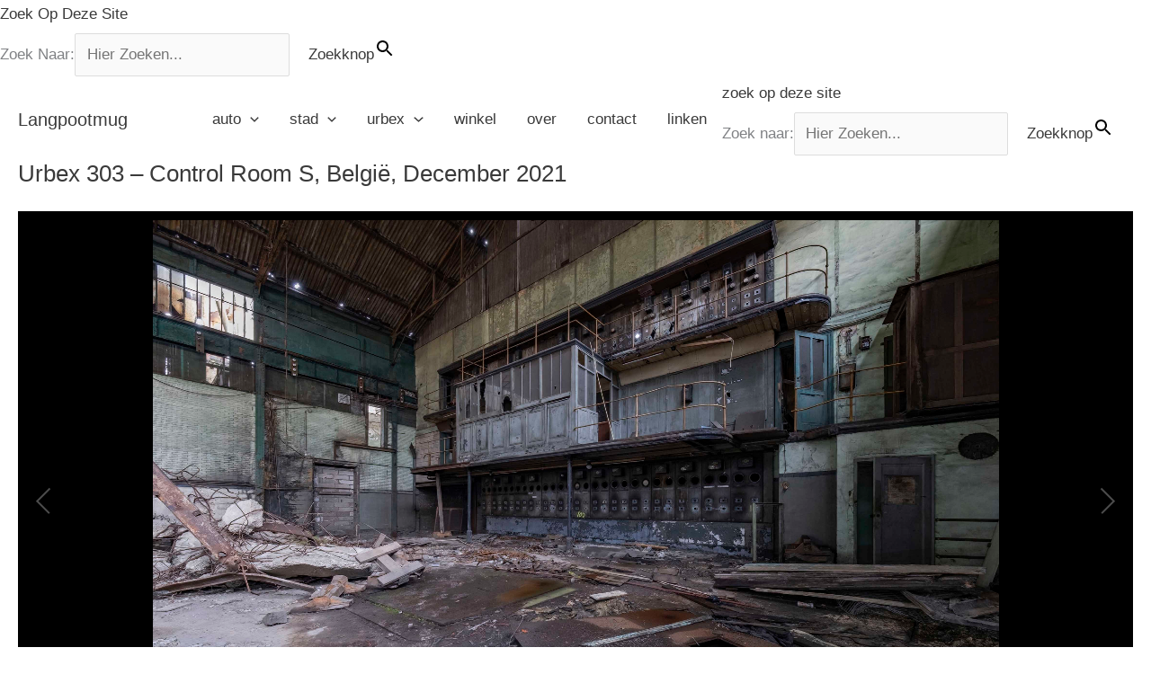

--- FILE ---
content_type: text/html; charset=UTF-8
request_url: https://www.langpootmug.nl/urbex-303-control-room-s-belgie%CC%88-december-2021/
body_size: 28083
content:
<!DOCTYPE html>
<html lang="nl-NL">
<head>
<meta charset="UTF-8">
<meta name="viewport" content="width=device-width, initial-scale=1">
	<link rel="profile" href="https://gmpg.org/xfn/11"> 
	<title>Urbex 303 &#8211; Control Room S, België, december 2021 &#8211; langpootmug</title>
<meta name='robots' content='max-image-preview:large' />
<link rel="alternate" type="application/rss+xml" title="langpootmug &raquo; feed" href="https://www.langpootmug.nl/feed/" />
<link rel="alternate" type="application/rss+xml" title="langpootmug &raquo; reacties feed" href="https://www.langpootmug.nl/comments/feed/" />
<link rel="alternate" title="oEmbed (JSON)" type="application/json+oembed" href="https://www.langpootmug.nl/wp-json/oembed/1.0/embed?url=https%3A%2F%2Fwww.langpootmug.nl%2Furbex-303-control-room-s-belgie%25cc%2588-december-2021%2F" />
<link rel="alternate" title="oEmbed (XML)" type="text/xml+oembed" href="https://www.langpootmug.nl/wp-json/oembed/1.0/embed?url=https%3A%2F%2Fwww.langpootmug.nl%2Furbex-303-control-room-s-belgie%25cc%2588-december-2021%2F&#038;format=xml" />
<style id='wp-img-auto-sizes-contain-inline-css'>
img:is([sizes=auto i],[sizes^="auto," i]){contain-intrinsic-size:3000px 1500px}
/*# sourceURL=wp-img-auto-sizes-contain-inline-css */
</style>
<link rel='stylesheet' id='astra-theme-css-css' href='https://usercontent.one/wp/www.langpootmug.nl/wp-content/themes/astra/assets/css/minified/main.min.css?ver=4.12.1&media=1693805656' media='all' />
<style id='astra-theme-css-inline-css'>
.ast-no-sidebar .entry-content .alignfull {margin-left: calc( -50vw + 50%);margin-right: calc( -50vw + 50%);max-width: 100vw;width: 100vw;}.ast-no-sidebar .entry-content .alignwide {margin-left: calc(-41vw + 50%);margin-right: calc(-41vw + 50%);max-width: unset;width: unset;}.ast-no-sidebar .entry-content .alignfull .alignfull,.ast-no-sidebar .entry-content .alignfull .alignwide,.ast-no-sidebar .entry-content .alignwide .alignfull,.ast-no-sidebar .entry-content .alignwide .alignwide,.ast-no-sidebar .entry-content .wp-block-column .alignfull,.ast-no-sidebar .entry-content .wp-block-column .alignwide{width: 100%;margin-left: auto;margin-right: auto;}.wp-block-gallery,.blocks-gallery-grid {margin: 0;}.wp-block-separator {max-width: 100px;}.wp-block-separator.is-style-wide,.wp-block-separator.is-style-dots {max-width: none;}.entry-content .has-2-columns .wp-block-column:first-child {padding-right: 10px;}.entry-content .has-2-columns .wp-block-column:last-child {padding-left: 10px;}@media (max-width: 782px) {.entry-content .wp-block-columns .wp-block-column {flex-basis: 100%;}.entry-content .has-2-columns .wp-block-column:first-child {padding-right: 0;}.entry-content .has-2-columns .wp-block-column:last-child {padding-left: 0;}}body .entry-content .wp-block-latest-posts {margin-left: 0;}body .entry-content .wp-block-latest-posts li {list-style: none;}.ast-no-sidebar .ast-container .entry-content .wp-block-latest-posts {margin-left: 0;}.ast-header-break-point .entry-content .alignwide {margin-left: auto;margin-right: auto;}.entry-content .blocks-gallery-item img {margin-bottom: auto;}.wp-block-pullquote {border-top: 4px solid #555d66;border-bottom: 4px solid #555d66;color: #40464d;}:root{--ast-post-nav-space:0;--ast-container-default-xlg-padding:6.67em;--ast-container-default-lg-padding:5.67em;--ast-container-default-slg-padding:4.34em;--ast-container-default-md-padding:3.34em;--ast-container-default-sm-padding:6.67em;--ast-container-default-xs-padding:2.4em;--ast-container-default-xxs-padding:1.4em;--ast-code-block-background:#EEEEEE;--ast-comment-inputs-background:#FAFAFA;--ast-normal-container-width:1750px;--ast-narrow-container-width:750px;--ast-blog-title-font-weight:normal;--ast-blog-meta-weight:inherit;--ast-global-color-primary:var(--ast-global-color-5);--ast-global-color-secondary:var(--ast-global-color-4);--ast-global-color-alternate-background:var(--ast-global-color-7);--ast-global-color-subtle-background:var(--ast-global-color-6);--ast-bg-style-guide:var( --ast-global-color-secondary,--ast-global-color-5 );--ast-shadow-style-guide:0px 0px 4px 0 #00000057;--ast-global-dark-bg-style:#fff;--ast-global-dark-lfs:#fbfbfb;--ast-widget-bg-color:#fafafa;--ast-wc-container-head-bg-color:#fbfbfb;--ast-title-layout-bg:#eeeeee;--ast-search-border-color:#e7e7e7;--ast-lifter-hover-bg:#e6e6e6;--ast-gallery-block-color:#000;--srfm-color-input-label:var(--ast-global-color-2);}html{font-size:106.25%;}a,.page-title{color:var(--ast-global-color-2);}a:hover,a:focus{color:var(--ast-global-color-2);}body,button,input,select,textarea,.ast-button,.ast-custom-button{font-family:Verdana,Helvetica,Arial,sans-serif;font-weight:400;font-size:17px;font-size:1rem;text-transform:capitalize;}blockquote{color:var(--ast-global-color-2);}h1,h2,h3,h4,h5,h6,.entry-content :where(h1,h2,h3,h4,h5,h6),.site-title,.site-title a{font-family:Verdana,Helvetica,Arial,sans-serif;font-weight:400;}.ast-site-identity .site-title a{color:var(--ast-global-color-2);}.ast-site-identity .site-title a:hover{color:var(--ast-global-color-2);}.ast-site-identity .site-description{color:var(--ast-global-color-2);}.site-title{font-size:1.2rem;display:block;}header .custom-logo-link img{max-width:105px;width:105px;}.astra-logo-svg{width:105px;}.site-header .site-description{font-size:15px;font-size:0.88235294117647rem;display:block;}.entry-title{font-size:26px;font-size:1.5294117647059rem;}.archive .ast-article-post .ast-article-inner,.blog .ast-article-post .ast-article-inner,.archive .ast-article-post .ast-article-inner:hover,.blog .ast-article-post .ast-article-inner:hover{overflow:hidden;}h1,.entry-content :where(h1){font-size:48px;font-size:2.8235294117647rem;font-weight:400;font-family:Verdana,Helvetica,Arial,sans-serif;line-height:1.4em;}h2,.entry-content :where(h2){font-size:38px;font-size:2.2352941176471rem;font-weight:400;font-family:Verdana,Helvetica,Arial,sans-serif;line-height:1.3em;}h3,.entry-content :where(h3){font-size:30px;font-size:1.7647058823529rem;font-weight:400;font-family:Verdana,Helvetica,Arial,sans-serif;line-height:1.3em;}h4,.entry-content :where(h4){font-size:24px;font-size:1.4117647058824rem;line-height:1.2em;font-weight:400;font-family:Verdana,Helvetica,Arial,sans-serif;}h5,.entry-content :where(h5){font-size:21px;font-size:1.2352941176471rem;line-height:1.2em;font-weight:400;font-family:Verdana,Helvetica,Arial,sans-serif;}h6,.entry-content :where(h6){font-size:17px;font-size:1rem;line-height:1.25em;font-weight:400;font-family:Verdana,Helvetica,Arial,sans-serif;}body,h1,h2,h3,h4,h5,h6,.entry-title a,.entry-content :where(h1,h2,h3,h4,h5,h6){color:var(--ast-global-color-2);}.tagcloud a:hover,.tagcloud a:focus,.tagcloud a.current-item{color:#ffffff;border-color:var(--ast-global-color-2);background-color:var(--ast-global-color-2);}input:focus,input[type="text"]:focus,input[type="email"]:focus,input[type="url"]:focus,input[type="password"]:focus,input[type="reset"]:focus,input[type="search"]:focus,textarea:focus{border-color:var(--ast-global-color-2);}input[type="radio"]:checked,input[type=reset],input[type="checkbox"]:checked,input[type="checkbox"]:hover:checked,input[type="checkbox"]:focus:checked,input[type=range]::-webkit-slider-thumb{border-color:var(--ast-global-color-2);background-color:var(--ast-global-color-2);box-shadow:none;}.site-footer a:hover + .post-count,.site-footer a:focus + .post-count{background:var(--ast-global-color-2);border-color:var(--ast-global-color-2);}.single .nav-links .nav-previous,.single .nav-links .nav-next{color:var(--ast-global-color-2);}.entry-meta,.entry-meta *{line-height:1.45;color:var(--ast-global-color-2);}.entry-meta a:not(.ast-button):hover,.entry-meta a:not(.ast-button):hover *,.entry-meta a:not(.ast-button):focus,.entry-meta a:not(.ast-button):focus *,.page-links > .page-link,.page-links .page-link:hover,.post-navigation a:hover{color:var(--ast-global-color-2);}#cat option,.secondary .calendar_wrap thead a,.secondary .calendar_wrap thead a:visited{color:var(--ast-global-color-2);}.secondary .calendar_wrap #today,.ast-progress-val span{background:var(--ast-global-color-2);}.secondary a:hover + .post-count,.secondary a:focus + .post-count{background:var(--ast-global-color-2);border-color:var(--ast-global-color-2);}.calendar_wrap #today > a{color:#ffffff;}.page-links .page-link,.single .post-navigation a{color:var(--ast-global-color-2);}.ast-search-menu-icon .search-form button.search-submit{padding:0 4px;}.ast-search-menu-icon form.search-form{padding-right:0;}.ast-search-menu-icon.slide-search input.search-field{width:0;}.ast-header-search .ast-search-menu-icon.ast-dropdown-active .search-form,.ast-header-search .ast-search-menu-icon.ast-dropdown-active .search-field:focus{transition:all 0.2s;}.search-form input.search-field:focus{outline:none;}.ast-archive-title{color:var(--ast-global-color-2);}.widget-title,.widget .wp-block-heading{font-size:24px;font-size:1.4117647058824rem;color:var(--ast-global-color-2);}.single .ast-author-details .author-title{color:var(--ast-global-color-2);}.ast-search-menu-icon.slide-search a:focus-visible:focus-visible,.astra-search-icon:focus-visible,#close:focus-visible,a:focus-visible,.ast-menu-toggle:focus-visible,.site .skip-link:focus-visible,.wp-block-loginout input:focus-visible,.wp-block-search.wp-block-search__button-inside .wp-block-search__inside-wrapper,.ast-header-navigation-arrow:focus-visible,.ast-orders-table__row .ast-orders-table__cell:focus-visible,a#ast-apply-coupon:focus-visible,#ast-apply-coupon:focus-visible,#close:focus-visible,.button.search-submit:focus-visible,#search_submit:focus,.normal-search:focus-visible,.ast-header-account-wrap:focus-visible,.astra-cart-drawer-close:focus,.ast-single-variation:focus,.ast-button:focus,.ast-builder-button-wrap:has(.ast-custom-button-link:focus),.ast-builder-button-wrap .ast-custom-button-link:focus{outline-style:solid;outline-color:var(--ast-global-color-5);outline-width:thin;}input:focus,input[type="text"]:focus,input[type="email"]:focus,input[type="url"]:focus,input[type="password"]:focus,input[type="reset"]:focus,input[type="search"]:focus,input[type="number"]:focus,textarea:focus,.wp-block-search__input:focus,[data-section="section-header-mobile-trigger"] .ast-button-wrap .ast-mobile-menu-trigger-minimal:focus,.ast-mobile-popup-drawer.active .menu-toggle-close:focus,#ast-scroll-top:focus,#coupon_code:focus,#ast-coupon-code:focus{border-style:solid;border-color:var(--ast-global-color-5);border-width:thin;}input{outline:none;}.ast-logo-title-inline .site-logo-img{padding-right:1em;}body .ast-oembed-container *{position:absolute;top:0;width:100%;height:100%;left:0;}body .wp-block-embed-pocket-casts .ast-oembed-container *{position:unset;}.ast-single-post-featured-section + article {margin-top: 2em;}.site-content .ast-single-post-featured-section img {width: 100%;overflow: hidden;object-fit: cover;}.site > .ast-single-related-posts-container {margin-top: 0;}@media (min-width: 922px) {.ast-desktop .ast-container--narrow {max-width: var(--ast-narrow-container-width);margin: 0 auto;}}@media (max-width:921.9px){#ast-desktop-header{display:none;}}@media (min-width:922px){#ast-mobile-header{display:none;}}.wp-block-buttons.aligncenter{justify-content:center;}@media (max-width:921px){.ast-theme-transparent-header #primary,.ast-theme-transparent-header #secondary{padding:0;}}@media (max-width:921px){.ast-plain-container.ast-no-sidebar #primary{padding:0;}}.ast-plain-container.ast-no-sidebar #primary{margin-top:0;margin-bottom:0;}@media (min-width:1200px){.wp-block-group .has-background{padding:20px;}}@media (min-width:1200px){.ast-plain-container.ast-no-sidebar .entry-content .alignwide .wp-block-cover__inner-container,.ast-plain-container.ast-no-sidebar .entry-content .alignfull .wp-block-cover__inner-container{width:1790px;}}@media (min-width:1200px){.wp-block-cover-image.alignwide .wp-block-cover__inner-container,.wp-block-cover.alignwide .wp-block-cover__inner-container,.wp-block-cover-image.alignfull .wp-block-cover__inner-container,.wp-block-cover.alignfull .wp-block-cover__inner-container{width:100%;}}.wp-block-columns{margin-bottom:unset;}.wp-block-image.size-full{margin:2rem 0;}.wp-block-separator.has-background{padding:0;}.wp-block-gallery{margin-bottom:1.6em;}.wp-block-group{padding-top:4em;padding-bottom:4em;}.wp-block-group__inner-container .wp-block-columns:last-child,.wp-block-group__inner-container :last-child,.wp-block-table table{margin-bottom:0;}.blocks-gallery-grid{width:100%;}.wp-block-navigation-link__content{padding:5px 0;}.wp-block-group .wp-block-group .has-text-align-center,.wp-block-group .wp-block-column .has-text-align-center{max-width:100%;}.has-text-align-center{margin:0 auto;}@media (max-width:1200px){.wp-block-group{padding:3em;}.wp-block-group .wp-block-group{padding:1.5em;}.wp-block-columns,.wp-block-column{margin:1rem 0;}}@media (min-width:921px){.wp-block-columns .wp-block-group{padding:2em;}}@media (max-width:544px){.wp-block-cover-image .wp-block-cover__inner-container,.wp-block-cover .wp-block-cover__inner-container{width:unset;}.wp-block-cover,.wp-block-cover-image{padding:2em 0;}.wp-block-group,.wp-block-cover{padding:2em;}.wp-block-media-text__media img,.wp-block-media-text__media video{width:unset;max-width:100%;}.wp-block-media-text.has-background .wp-block-media-text__content{padding:1em;}}.wp-block-image.aligncenter{margin-left:auto;margin-right:auto;}.wp-block-table.aligncenter{margin-left:auto;margin-right:auto;}@media (min-width:544px){.entry-content .wp-block-media-text.has-media-on-the-right .wp-block-media-text__content{padding:0 8% 0 0;}.entry-content .wp-block-media-text .wp-block-media-text__content{padding:0 0 0 8%;}.ast-plain-container .site-content .entry-content .has-custom-content-position.is-position-bottom-left > *,.ast-plain-container .site-content .entry-content .has-custom-content-position.is-position-bottom-right > *,.ast-plain-container .site-content .entry-content .has-custom-content-position.is-position-top-left > *,.ast-plain-container .site-content .entry-content .has-custom-content-position.is-position-top-right > *,.ast-plain-container .site-content .entry-content .has-custom-content-position.is-position-center-right > *,.ast-plain-container .site-content .entry-content .has-custom-content-position.is-position-center-left > *{margin:0;}}@media (max-width:544px){.entry-content .wp-block-media-text .wp-block-media-text__content{padding:8% 0;}.wp-block-media-text .wp-block-media-text__media img{width:auto;max-width:100%;}}.wp-block-button.is-style-outline .wp-block-button__link{border-color:#ffffff;border-top-width:1px;border-right-width:1px;border-bottom-width:1px;border-left-width:1px;}div.wp-block-button.is-style-outline > .wp-block-button__link:not(.has-text-color),div.wp-block-button.wp-block-button__link.is-style-outline:not(.has-text-color){color:#ffffff;}.wp-block-button.is-style-outline .wp-block-button__link:hover,.wp-block-buttons .wp-block-button.is-style-outline .wp-block-button__link:focus,.wp-block-buttons .wp-block-button.is-style-outline > .wp-block-button__link:not(.has-text-color):hover,.wp-block-buttons .wp-block-button.wp-block-button__link.is-style-outline:not(.has-text-color):hover{color:var(--ast-global-color-2);background-color:#ffffff;border-color:#ffffff;}.post-page-numbers.current .page-link,.ast-pagination .page-numbers.current{color:transparent;}@media (min-width:544px){.entry-content > .alignleft{margin-right:20px;}.entry-content > .alignright{margin-left:20px;}}.wp-block-button.is-style-outline .wp-block-button__link{border-top-width:1px;border-right-width:1px;border-bottom-width:1px;border-left-width:1px;}.wp-block-button.is-style-outline .wp-block-button__link.wp-element-button,.ast-outline-button{border-color:var(--ast-global-color-5);font-family:Verdana,Helvetica,Arial,sans-serif;font-weight:400;font-size:10px;font-size:0.58823529411765rem;line-height:1em;text-transform:uppercase;border-top-left-radius:0px;border-top-right-radius:0px;border-bottom-right-radius:0px;border-bottom-left-radius:0px;}.wp-block-buttons .wp-block-button.is-style-outline > .wp-block-button__link:not(.has-text-color),.wp-block-buttons .wp-block-button.wp-block-button__link.is-style-outline:not(.has-text-color),.ast-outline-button{color:var(--ast-global-color-2);}.wp-block-button.is-style-outline .wp-block-button__link:hover,.wp-block-buttons .wp-block-button.is-style-outline .wp-block-button__link:focus,.wp-block-buttons .wp-block-button.is-style-outline > .wp-block-button__link:not(.has-text-color):hover,.wp-block-buttons .wp-block-button.wp-block-button__link.is-style-outline:not(.has-text-color):hover,.ast-outline-button:hover,.ast-outline-button:focus,.wp-block-uagb-buttons-child .uagb-buttons-repeater.ast-outline-button:hover,.wp-block-uagb-buttons-child .uagb-buttons-repeater.ast-outline-button:focus{color:var(--ast-global-color-2);background-color:var(--ast-global-color-5);border-color:var(--ast-global-color-5);}.wp-block-button .wp-block-button__link.wp-element-button.is-style-outline:not(.has-background),.wp-block-button.is-style-outline>.wp-block-button__link.wp-element-button:not(.has-background),.ast-outline-button{background-color:var(--ast-global-color-5);}.entry-content[data-ast-blocks-layout] > figure{margin-bottom:1em;}h1.widget-title{font-weight:400;}h2.widget-title{font-weight:400;}h3.widget-title{font-weight:400;}@media (max-width:921px){.ast-left-sidebar #content > .ast-container{display:flex;flex-direction:column-reverse;width:100%;}.ast-separate-container .ast-article-post,.ast-separate-container .ast-article-single{padding:1.5em 2.14em;}.ast-author-box img.avatar{margin:20px 0 0 0;}}@media (min-width:922px){.ast-separate-container.ast-right-sidebar #primary,.ast-separate-container.ast-left-sidebar #primary{border:0;}.search-no-results.ast-separate-container #primary{margin-bottom:4em;}}.wp-block-button .wp-block-button__link{color:var(--ast-global-color-2);}.wp-block-button .wp-block-button__link:hover,.wp-block-button .wp-block-button__link:focus{color:var(--ast-global-color-2);background-color:#ffffff;border-color:#ffffff;}.wp-block-button .wp-block-button__link{border-style:solid;border-top-width:1px;border-right-width:1px;border-left-width:1px;border-bottom-width:1px;border-color:#ffffff;background-color:#ffffff;color:var(--ast-global-color-2);font-family:Verdana,Helvetica,Arial,sans-serif;font-weight:400;line-height:2em;text-transform:capitalize;border-top-left-radius:3px;border-top-right-radius:3px;border-bottom-right-radius:3px;border-bottom-left-radius:3px;padding-top:10px;padding-right:20px;padding-bottom:10px;padding-left:20px;}.menu-toggle,button,.ast-button,.ast-custom-button,.button,input#submit,input[type="button"],input[type="submit"],input[type="reset"],form[CLASS*="wp-block-search__"].wp-block-search .wp-block-search__inside-wrapper .wp-block-search__button,body .wp-block-file .wp-block-file__button{border-style:solid;border-top-width:1px;border-right-width:1px;border-left-width:1px;border-bottom-width:1px;color:var(--ast-global-color-2);border-color:#ffffff;background-color:#ffffff;padding-top:10px;padding-right:20px;padding-bottom:10px;padding-left:20px;font-family:Verdana,Helvetica,Arial,sans-serif;font-weight:400;line-height:2em;text-transform:capitalize;border-top-left-radius:3px;border-top-right-radius:3px;border-bottom-right-radius:3px;border-bottom-left-radius:3px;}button:focus,.menu-toggle:hover,button:hover,.ast-button:hover,.ast-custom-button:hover .button:hover,.ast-custom-button:hover ,input[type=reset]:hover,input[type=reset]:focus,input#submit:hover,input#submit:focus,input[type="button"]:hover,input[type="button"]:focus,input[type="submit"]:hover,input[type="submit"]:focus,form[CLASS*="wp-block-search__"].wp-block-search .wp-block-search__inside-wrapper .wp-block-search__button:hover,form[CLASS*="wp-block-search__"].wp-block-search .wp-block-search__inside-wrapper .wp-block-search__button:focus,body .wp-block-file .wp-block-file__button:hover,body .wp-block-file .wp-block-file__button:focus{color:var(--ast-global-color-2);background-color:#ffffff;border-color:#ffffff;}@media (max-width:921px){.ast-mobile-header-stack .main-header-bar .ast-search-menu-icon{display:inline-block;}.ast-header-break-point.ast-header-custom-item-outside .ast-mobile-header-stack .main-header-bar .ast-search-icon{margin:0;}.ast-comment-avatar-wrap img{max-width:2.5em;}.ast-comment-meta{padding:0 1.8888em 1.3333em;}.ast-separate-container .ast-comment-list li.depth-1{padding:1.5em 2.14em;}.ast-separate-container .comment-respond{padding:2em 2.14em;}}@media (min-width:544px){.ast-container{max-width:100%;}}@media (max-width:544px){.ast-separate-container .ast-article-post,.ast-separate-container .ast-article-single,.ast-separate-container .comments-title,.ast-separate-container .ast-archive-description{padding:1.5em 1em;}.ast-separate-container #content .ast-container{padding-left:0.54em;padding-right:0.54em;}.ast-separate-container .ast-comment-list .bypostauthor{padding:.5em;}.ast-search-menu-icon.ast-dropdown-active .search-field{width:170px;}} #ast-mobile-header .ast-site-header-cart-li a{pointer-events:none;}.entry-content > .wp-block-group,.entry-content > .wp-block-media-text,.entry-content > .wp-block-cover,.entry-content > .wp-block-columns{max-width:58em;width:calc(100% - 4em);margin-left:auto;margin-right:auto;}.entry-content [class*="__inner-container"] > .alignfull{max-width:100%;margin-left:0;margin-right:0;}.entry-content [class*="__inner-container"] > *:not(.alignwide):not(.alignfull):not(.alignleft):not(.alignright){margin-left:auto;margin-right:auto;}.entry-content [class*="__inner-container"] > *:not(.alignwide):not(p):not(.alignfull):not(.alignleft):not(.alignright):not(.is-style-wide):not(iframe){max-width:50rem;width:100%;}@media (min-width:921px){.entry-content > .wp-block-group.alignwide.has-background,.entry-content > .wp-block-group.alignfull.has-background,.entry-content > .wp-block-cover.alignwide,.entry-content > .wp-block-cover.alignfull,.entry-content > .wp-block-columns.has-background.alignwide,.entry-content > .wp-block-columns.has-background.alignfull{margin-top:0;margin-bottom:0;padding:6em 4em;}.entry-content > .wp-block-columns.has-background{margin-bottom:0;}}@media (min-width:1200px){.entry-content .alignfull p{max-width:1750px;}.entry-content .alignfull{max-width:100%;width:100%;}.ast-page-builder-template .entry-content .alignwide,.entry-content [class*="__inner-container"] > .alignwide{max-width:1750px;margin-left:0;margin-right:0;}.entry-content .alignfull [class*="__inner-container"] > .alignwide{max-width:80rem;}}@media (min-width:545px){.site-main .entry-content > .alignwide{margin:0 auto;}.wp-block-group.has-background,.entry-content > .wp-block-cover,.entry-content > .wp-block-columns.has-background{padding:4em;margin-top:0;margin-bottom:0;}.entry-content .wp-block-media-text.alignfull .wp-block-media-text__content,.entry-content .wp-block-media-text.has-background .wp-block-media-text__content{padding:0 8%;}}@media (max-width:921px){.widget-title{font-size:24px;font-size:1.4117647058824rem;}body,button,input,select,textarea,.ast-button,.ast-custom-button{font-size:17px;font-size:1rem;}#secondary,#secondary button,#secondary input,#secondary select,#secondary textarea{font-size:17px;font-size:1rem;}.site-title{display:block;}.site-header .site-description{display:block;}h1,.entry-content :where(h1){font-size:40px;}h2,.entry-content :where(h2){font-size:32px;}h3,.entry-content :where(h3){font-size:26px;}h4,.entry-content :where(h4){font-size:20px;font-size:1.1764705882353rem;}h5,.entry-content :where(h5){font-size:17px;font-size:1rem;}h6,.entry-content :where(h6){font-size:15px;font-size:0.88235294117647rem;}}@media (max-width:544px){.widget-title{font-size:24px;font-size:1.4117647058824rem;}body,button,input,select,textarea,.ast-button,.ast-custom-button{font-size:17px;font-size:1rem;}#secondary,#secondary button,#secondary input,#secondary select,#secondary textarea{font-size:17px;font-size:1rem;}.site-title{display:block;}.site-header .site-description{display:block;}h1,.entry-content :where(h1){font-size:36px;}h2,.entry-content :where(h2){font-size:28px;}h3,.entry-content :where(h3){font-size:22px;}h4,.entry-content :where(h4){font-size:18px;font-size:1.0588235294118rem;}h5,.entry-content :where(h5){font-size:15px;font-size:0.88235294117647rem;}h6,.entry-content :where(h6){font-size:14px;font-size:0.82352941176471rem;}}@media (max-width:544px){html{font-size:106.25%;}}@media (min-width:922px){.ast-container{max-width:1790px;}}@media (min-width:922px){.site-content .ast-container{display:flex;}}@media (max-width:921px){.site-content .ast-container{flex-direction:column;}}@media (min-width:922px){.main-header-menu .sub-menu .menu-item.ast-left-align-sub-menu:hover > .sub-menu,.main-header-menu .sub-menu .menu-item.ast-left-align-sub-menu.focus > .sub-menu{margin-left:-0px;}}.site .comments-area{padding-bottom:3em;}.wp-block-search {margin-bottom: 20px;}.wp-block-site-tagline {margin-top: 20px;}form.wp-block-search .wp-block-search__input,.wp-block-search.wp-block-search__button-inside .wp-block-search__inside-wrapper {border-color: #eaeaea;background: #fafafa;}.wp-block-search.wp-block-search__button-inside .wp-block-search__inside-wrapper .wp-block-search__input:focus,.wp-block-loginout input:focus {outline: thin dotted;}.wp-block-loginout input:focus {border-color: transparent;} form.wp-block-search .wp-block-search__inside-wrapper .wp-block-search__input {padding: 12px;}form.wp-block-search .wp-block-search__button svg {fill: currentColor;width: 20px;height: 20px;}.wp-block-loginout p label {display: block;}.wp-block-loginout p:not(.login-remember):not(.login-submit) input {width: 100%;}.wp-block-loginout .login-remember input {width: 1.1rem;height: 1.1rem;margin: 0 5px 4px 0;vertical-align: middle;}.wp-block-file {display: flex;align-items: center;flex-wrap: wrap;justify-content: space-between;}.wp-block-pullquote {border: none;}.wp-block-pullquote blockquote::before {content: "\201D";font-family: "Helvetica",sans-serif;display: flex;transform: rotate( 180deg );font-size: 6rem;font-style: normal;line-height: 1;font-weight: bold;align-items: center;justify-content: center;}.has-text-align-right > blockquote::before {justify-content: flex-start;}.has-text-align-left > blockquote::before {justify-content: flex-end;}figure.wp-block-pullquote.is-style-solid-color blockquote {max-width: 100%;text-align: inherit;}blockquote {padding: 0 1.2em 1.2em;}.wp-block-button__link {border: 2px solid currentColor;}body .wp-block-file .wp-block-file__button {text-decoration: none;}ul.wp-block-categories-list.wp-block-categories,ul.wp-block-archives-list.wp-block-archives {list-style-type: none;}ul,ol {margin-left: 20px;}figure.alignright figcaption {text-align: right;}.ast-header-break-point .ast-mobile-header-wrap .ast-above-header-wrap .main-header-bar-navigation .inline-on-mobile .menu-item .menu-link,.ast-header-break-point .ast-mobile-header-wrap .ast-main-header-wrap .main-header-bar-navigation .inline-on-mobile .menu-item .menu-link,.ast-header-break-point .ast-mobile-header-wrap .ast-below-header-wrap .main-header-bar-navigation .inline-on-mobile .menu-item .menu-link {border: none;}.ast-header-break-point .ast-mobile-header-wrap .ast-above-header-wrap .main-header-bar-navigation .inline-on-mobile .menu-item-has-children > .ast-menu-toggle::before,.ast-header-break-point .ast-mobile-header-wrap .ast-main-header-wrap .main-header-bar-navigation .inline-on-mobile .menu-item-has-children > .ast-menu-toggle::before,.ast-header-break-point .ast-mobile-header-wrap .ast-below-header-wrap .main-header-bar-navigation .inline-on-mobile .menu-item-has-children > .ast-menu-toggle::before {font-size: .6rem;}.ast-header-break-point .ast-mobile-header-wrap .ast-flex.inline-on-mobile {flex-wrap: unset;}.ast-header-break-point .ast-mobile-header-wrap .ast-flex.inline-on-mobile .menu-item.ast-submenu-expanded > .sub-menu .menu-link {padding: .1em 1em;}.ast-header-break-point .ast-mobile-header-wrap .ast-flex.inline-on-mobile .menu-item.ast-submenu-expanded > .sub-menu > .menu-item .ast-menu-toggle::before {transform: rotate(-90deg);}.ast-header-break-point .ast-mobile-header-wrap .ast-flex.inline-on-mobile .menu-item.ast-submenu-expanded > .sub-menu > .menu-item.ast-submenu-expanded .ast-menu-toggle::before {transform: rotate(-270deg);}.ast-header-break-point .ast-mobile-header-wrap .ast-flex.inline-on-mobile .menu-item > .sub-menu > .menu-item .menu-link:before {content: none;}.ast-header-break-point .ast-mobile-header-wrap .ast-flex.inline-on-mobile {flex-wrap: unset;}.ast-header-break-point .ast-mobile-header-wrap .ast-flex.inline-on-mobile .menu-item.ast-submenu-expanded > .sub-menu .menu-link {padding: .1em 1em;}.ast-header-break-point .ast-mobile-header-wrap .ast-flex.inline-on-mobile .menu-item.ast-submenu-expanded > .sub-menu > .menu-item .ast-menu-toggle::before {transform: rotate(-90deg);}.ast-header-break-point .ast-mobile-header-wrap .ast-flex.inline-on-mobile .menu-item.ast-submenu-expanded > .sub-menu > .menu-item.ast-submenu-expanded .ast-menu-toggle::before {transform: rotate(-270deg);}.ast-header-break-point .ast-mobile-header-wrap .ast-flex.inline-on-mobile .menu-item > .sub-menu > .menu-item .menu-link:before {content: none;}.ast-header-break-point .inline-on-mobile .sub-menu {width: 150px;}.ast-header-break-point .ast-mobile-header-wrap .ast-flex.inline-on-mobile .menu-item.menu-item-has-children {margin-right: 10px;}.ast-header-break-point .ast-mobile-header-wrap .ast-flex.inline-on-mobile .menu-item.ast-submenu-expanded > .sub-menu {display: block;position: absolute;right: auto;left: 0;}.ast-header-break-point .ast-mobile-header-wrap .ast-flex.inline-on-mobile .menu-item.ast-submenu-expanded > .sub-menu .menu-item .ast-menu-toggle {padding: 0;right: 1em;}.ast-header-break-point .ast-mobile-header-wrap .ast-flex.inline-on-mobile .menu-item.ast-submenu-expanded > .sub-menu > .menu-item > .sub-menu {left: 100%;right: auto;}.ast-header-break-point .ast-mobile-header-wrap .ast-flex.inline-on-mobile .ast-menu-toggle {right: -15px;}.ast-header-break-point .ast-mobile-header-wrap .ast-flex.inline-on-mobile .menu-item.menu-item-has-children {margin-right: 10px;}.ast-header-break-point .ast-mobile-header-wrap .ast-flex.inline-on-mobile .menu-item.ast-submenu-expanded > .sub-menu {display: block;position: absolute;right: auto;left: 0;}.ast-header-break-point .ast-mobile-header-wrap .ast-flex.inline-on-mobile .menu-item.ast-submenu-expanded > .sub-menu > .menu-item > .sub-menu {left: 100%;right: auto;}.ast-header-break-point .ast-mobile-header-wrap .ast-flex.inline-on-mobile .ast-menu-toggle {right: -15px;}:root .has-ast-global-color-0-color{color:var(--ast-global-color-0);}:root .has-ast-global-color-0-background-color{background-color:var(--ast-global-color-0);}:root .wp-block-button .has-ast-global-color-0-color{color:var(--ast-global-color-0);}:root .wp-block-button .has-ast-global-color-0-background-color{background-color:var(--ast-global-color-0);}:root .has-ast-global-color-1-color{color:var(--ast-global-color-1);}:root .has-ast-global-color-1-background-color{background-color:var(--ast-global-color-1);}:root .wp-block-button .has-ast-global-color-1-color{color:var(--ast-global-color-1);}:root .wp-block-button .has-ast-global-color-1-background-color{background-color:var(--ast-global-color-1);}:root .has-ast-global-color-2-color{color:var(--ast-global-color-2);}:root .has-ast-global-color-2-background-color{background-color:var(--ast-global-color-2);}:root .wp-block-button .has-ast-global-color-2-color{color:var(--ast-global-color-2);}:root .wp-block-button .has-ast-global-color-2-background-color{background-color:var(--ast-global-color-2);}:root .has-ast-global-color-3-color{color:var(--ast-global-color-3);}:root .has-ast-global-color-3-background-color{background-color:var(--ast-global-color-3);}:root .wp-block-button .has-ast-global-color-3-color{color:var(--ast-global-color-3);}:root .wp-block-button .has-ast-global-color-3-background-color{background-color:var(--ast-global-color-3);}:root .has-ast-global-color-4-color{color:var(--ast-global-color-4);}:root .has-ast-global-color-4-background-color{background-color:var(--ast-global-color-4);}:root .wp-block-button .has-ast-global-color-4-color{color:var(--ast-global-color-4);}:root .wp-block-button .has-ast-global-color-4-background-color{background-color:var(--ast-global-color-4);}:root .has-ast-global-color-5-color{color:var(--ast-global-color-5);}:root .has-ast-global-color-5-background-color{background-color:var(--ast-global-color-5);}:root .wp-block-button .has-ast-global-color-5-color{color:var(--ast-global-color-5);}:root .wp-block-button .has-ast-global-color-5-background-color{background-color:var(--ast-global-color-5);}:root .has-ast-global-color-6-color{color:var(--ast-global-color-6);}:root .has-ast-global-color-6-background-color{background-color:var(--ast-global-color-6);}:root .wp-block-button .has-ast-global-color-6-color{color:var(--ast-global-color-6);}:root .wp-block-button .has-ast-global-color-6-background-color{background-color:var(--ast-global-color-6);}:root .has-ast-global-color-7-color{color:var(--ast-global-color-7);}:root .has-ast-global-color-7-background-color{background-color:var(--ast-global-color-7);}:root .wp-block-button .has-ast-global-color-7-color{color:var(--ast-global-color-7);}:root .wp-block-button .has-ast-global-color-7-background-color{background-color:var(--ast-global-color-7);}:root .has-ast-global-color-8-color{color:var(--ast-global-color-8);}:root .has-ast-global-color-8-background-color{background-color:var(--ast-global-color-8);}:root .wp-block-button .has-ast-global-color-8-color{color:var(--ast-global-color-8);}:root .wp-block-button .has-ast-global-color-8-background-color{background-color:var(--ast-global-color-8);}:root{--ast-global-color-0:#0170B9;--ast-global-color-1:#3a3a3a;--ast-global-color-2:#3a3a3a;--ast-global-color-3:#4B4F58;--ast-global-color-4:#F5F5F5;--ast-global-color-5:#FFFFFF;--ast-global-color-6:#F2F5F7;--ast-global-color-7:#424242;--ast-global-color-8:#000000;}:root {--ast-border-color : #dddddd;}.ast-single-entry-banner {-js-display: flex;display: flex;flex-direction: column;justify-content: center;text-align: center;position: relative;background: var(--ast-title-layout-bg);}.ast-single-entry-banner[data-banner-layout="layout-1"] {max-width: 1750px;background: inherit;padding: 20px 0;}.ast-single-entry-banner[data-banner-width-type="custom"] {margin: 0 auto;width: 100%;}.ast-single-entry-banner + .site-content .entry-header {margin-bottom: 0;}.site .ast-author-avatar {--ast-author-avatar-size: ;}a.ast-underline-text {text-decoration: underline;}.ast-container > .ast-terms-link {position: relative;display: block;}a.ast-button.ast-badge-tax {padding: 4px 8px;border-radius: 3px;font-size: inherit;}header.entry-header{text-align:left;}header.entry-header *{color:var(--ast-global-color-1);}header.entry-header .entry-title{color:var(--ast-global-color-1);font-family:Verdana,Helvetica,Arial,sans-serif;}header.entry-header a,header.entry-header a *{color:var(--ast-global-color-1);}header.entry-header a:hover,header.entry-header a:hover *{color:var(--ast-global-color-1);}header.entry-header > *:not(:last-child){margin-bottom:10px;}@media (max-width:921px){header.entry-header{text-align:left;}}@media (max-width:544px){header.entry-header{text-align:left;}}.ast-archive-entry-banner {-js-display: flex;display: flex;flex-direction: column;justify-content: center;text-align: center;position: relative;background: var(--ast-title-layout-bg);}.ast-archive-entry-banner[data-banner-width-type="custom"] {margin: 0 auto;width: 100%;}.ast-archive-entry-banner[data-banner-layout="layout-1"] {background: inherit;padding: 20px 0;text-align: left;}body.archive .ast-archive-description{max-width:1750px;width:100%;text-align:left;padding-top:3em;padding-right:3em;padding-bottom:3em;padding-left:3em;}body.archive .ast-archive-description .ast-archive-title,body.archive .ast-archive-description .ast-archive-title *{font-size:40px;font-size:2.3529411764706rem;text-transform:capitalize;}body.archive .ast-archive-description > *:not(:last-child){margin-bottom:10px;}@media (max-width:921px){body.archive .ast-archive-description{text-align:left;}}@media (max-width:544px){body.archive .ast-archive-description{text-align:left;}}.ast-breadcrumbs .trail-browse,.ast-breadcrumbs .trail-items,.ast-breadcrumbs .trail-items li{display:inline-block;margin:0;padding:0;border:none;background:inherit;text-indent:0;text-decoration:none;}.ast-breadcrumbs .trail-browse{font-size:inherit;font-style:inherit;font-weight:inherit;color:inherit;}.ast-breadcrumbs .trail-items{list-style:none;}.trail-items li::after{padding:0 0.3em;content:"\00bb";}.trail-items li:last-of-type::after{display:none;}h1,h2,h3,h4,h5,h6,.entry-content :where(h1,h2,h3,h4,h5,h6){color:var(--ast-global-color-2);}.entry-title a{color:var(--ast-global-color-2);}@media (max-width:921px){.ast-builder-grid-row-container.ast-builder-grid-row-tablet-3-firstrow .ast-builder-grid-row > *:first-child,.ast-builder-grid-row-container.ast-builder-grid-row-tablet-3-lastrow .ast-builder-grid-row > *:last-child{grid-column:1 / -1;}}@media (max-width:544px){.ast-builder-grid-row-container.ast-builder-grid-row-mobile-3-firstrow .ast-builder-grid-row > *:first-child,.ast-builder-grid-row-container.ast-builder-grid-row-mobile-3-lastrow .ast-builder-grid-row > *:last-child{grid-column:1 / -1;}}.ast-builder-layout-element[data-section="title_tagline"]{display:flex;}@media (max-width:921px){.ast-header-break-point .ast-builder-layout-element[data-section="title_tagline"]{display:flex;}}@media (max-width:544px){.ast-header-break-point .ast-builder-layout-element[data-section="title_tagline"]{display:flex;}}.ast-builder-menu-1{font-family:Verdana,Helvetica,Arial,sans-serif;font-weight:400;text-transform:none;}.ast-builder-menu-1 .menu-item.current-menu-item > .menu-link,.ast-builder-menu-1 .inline-on-mobile .menu-item.current-menu-item > .ast-menu-toggle,.ast-builder-menu-1 .current-menu-ancestor > .menu-link{color:var(--ast-global-color-2);background:var(--ast-global-color-5);}.ast-builder-menu-1 .menu-item.current-menu-item > .ast-menu-toggle{color:var(--ast-global-color-2);}.ast-builder-menu-1 .sub-menu,.ast-builder-menu-1 .inline-on-mobile .sub-menu{border-top-width:2px;border-bottom-width:0px;border-right-width:0px;border-left-width:0px;border-color:var(--ast-global-color-5);border-style:solid;width:300px;}.ast-builder-menu-1 .sub-menu .sub-menu{top:-2px;}.ast-builder-menu-1 .main-header-menu > .menu-item > .sub-menu,.ast-builder-menu-1 .main-header-menu > .menu-item > .astra-full-megamenu-wrapper{margin-top:20px;}.ast-desktop .ast-builder-menu-1 .main-header-menu > .menu-item > .sub-menu:before,.ast-desktop .ast-builder-menu-1 .main-header-menu > .menu-item > .astra-full-megamenu-wrapper:before{height:calc( 20px + 2px + 5px );}.ast-desktop .ast-builder-menu-1 .menu-item .sub-menu .menu-link{border-style:none;}@media (max-width:921px){.ast-header-break-point .ast-builder-menu-1 .menu-item.menu-item-has-children > .ast-menu-toggle{top:0;}.ast-builder-menu-1 .inline-on-mobile .menu-item.menu-item-has-children > .ast-menu-toggle{right:-15px;}.ast-builder-menu-1 .menu-item-has-children > .menu-link:after{content:unset;}.ast-builder-menu-1 .main-header-menu > .menu-item > .sub-menu,.ast-builder-menu-1 .main-header-menu > .menu-item > .astra-full-megamenu-wrapper{margin-top:0;}}@media (max-width:544px){.ast-header-break-point .ast-builder-menu-1 .menu-item.menu-item-has-children > .ast-menu-toggle{top:0;}.ast-builder-menu-1 .main-header-menu > .menu-item > .sub-menu,.ast-builder-menu-1 .main-header-menu > .menu-item > .astra-full-megamenu-wrapper{margin-top:0;}}.ast-builder-menu-1{display:flex;}@media (max-width:921px){.ast-header-break-point .ast-builder-menu-1{display:flex;}}@media (max-width:544px){.ast-header-break-point .ast-builder-menu-1{display:flex;}}.site-below-footer-wrap{padding-top:20px;padding-bottom:20px;}.site-below-footer-wrap[data-section="section-below-footer-builder"]{background-color:var(--ast-global-color-5);background-image:none;min-height:0px;border-style:solid;border-width:0px;border-top-width:1px;border-top-color:var(--ast-global-color-5);}.site-below-footer-wrap[data-section="section-below-footer-builder"] .ast-builder-grid-row{max-width:100%;padding-left:35px;padding-right:35px;}.site-below-footer-wrap[data-section="section-below-footer-builder"] .ast-builder-grid-row,.site-below-footer-wrap[data-section="section-below-footer-builder"] .site-footer-section{align-items:flex-end;}.site-below-footer-wrap[data-section="section-below-footer-builder"].ast-footer-row-inline .site-footer-section{display:flex;margin-bottom:0;}.ast-builder-grid-row-full .ast-builder-grid-row{grid-template-columns:1fr;}@media (max-width:921px){.site-below-footer-wrap[data-section="section-below-footer-builder"].ast-footer-row-tablet-inline .site-footer-section{display:flex;margin-bottom:0;}.site-below-footer-wrap[data-section="section-below-footer-builder"].ast-footer-row-tablet-stack .site-footer-section{display:block;margin-bottom:10px;}.ast-builder-grid-row-container.ast-builder-grid-row-tablet-full .ast-builder-grid-row{grid-template-columns:1fr;}}@media (max-width:544px){.site-below-footer-wrap[data-section="section-below-footer-builder"].ast-footer-row-mobile-inline .site-footer-section{display:flex;margin-bottom:0;}.site-below-footer-wrap[data-section="section-below-footer-builder"].ast-footer-row-mobile-stack .site-footer-section{display:block;margin-bottom:10px;}.ast-builder-grid-row-container.ast-builder-grid-row-mobile-full .ast-builder-grid-row{grid-template-columns:1fr;}}.site-below-footer-wrap[data-section="section-below-footer-builder"]{display:grid;}@media (max-width:921px){.ast-header-break-point .site-below-footer-wrap[data-section="section-below-footer-builder"]{display:grid;}}@media (max-width:544px){.ast-header-break-point .site-below-footer-wrap[data-section="section-below-footer-builder"]{display:grid;}}.ast-footer-copyright{text-align:center;}.ast-footer-copyright.site-footer-focus-item {color:var(--ast-global-color-5);}@media (max-width:921px){.ast-footer-copyright{text-align:center;}}@media (max-width:544px){.ast-footer-copyright{text-align:center;}}.ast-footer-copyright.ast-builder-layout-element{display:flex;}@media (max-width:921px){.ast-header-break-point .ast-footer-copyright.ast-builder-layout-element{display:flex;}}@media (max-width:544px){.ast-header-break-point .ast-footer-copyright.ast-builder-layout-element{display:flex;}}.site-footer{background-image:none;}.footer-widget-area.widget-area.site-footer-focus-item{width:auto;}.ast-footer-row-inline .footer-widget-area.widget-area.site-footer-focus-item{width:100%;}.ast-desktop .ast-mega-menu-enabled .ast-builder-menu-1 div:not( .astra-full-megamenu-wrapper) .sub-menu,.ast-builder-menu-1 .inline-on-mobile .sub-menu,.ast-desktop .ast-builder-menu-1 .astra-full-megamenu-wrapper,.ast-desktop .ast-builder-menu-1 .menu-item .sub-menu{box-shadow:0px 4px 10px -2px rgba(0,0,0,0.1);}.ast-desktop .ast-mobile-popup-drawer.active .ast-mobile-popup-inner{max-width:35%;}@media (max-width:921px){.ast-mobile-popup-drawer.active .ast-mobile-popup-inner{max-width:90%;}}@media (max-width:544px){.ast-mobile-popup-drawer.active .ast-mobile-popup-inner{max-width:90%;}}.ast-header-break-point .main-header-bar{border-bottom-width:1px;}@media (min-width:922px){.main-header-bar{border-bottom-width:1px;}}.main-header-menu .menu-item,#astra-footer-menu .menu-item,.main-header-bar .ast-masthead-custom-menu-items{-js-display:flex;display:flex;-webkit-box-pack:center;-webkit-justify-content:center;-moz-box-pack:center;-ms-flex-pack:center;justify-content:center;-webkit-box-orient:vertical;-webkit-box-direction:normal;-webkit-flex-direction:column;-moz-box-orient:vertical;-moz-box-direction:normal;-ms-flex-direction:column;flex-direction:column;}.main-header-menu > .menu-item > .menu-link,#astra-footer-menu > .menu-item > .menu-link{height:100%;-webkit-box-align:center;-webkit-align-items:center;-moz-box-align:center;-ms-flex-align:center;align-items:center;-js-display:flex;display:flex;}.ast-header-break-point .main-navigation ul .menu-item .menu-link .icon-arrow:first-of-type svg{top:.2em;margin-top:0px;margin-left:0px;width:.65em;transform:translate(0,-2px) rotateZ(270deg);}.ast-mobile-popup-content .ast-submenu-expanded > .ast-menu-toggle{transform:rotateX(180deg);overflow-y:auto;}@media (min-width:922px){.ast-builder-menu .main-navigation > ul > li:last-child a{margin-right:0;}}.ast-separate-container .ast-article-inner{background-color:transparent;background-image:none;}@media (max-width:921px){.ast-separate-container .ast-article-post{background-color:var(--ast-global-color-5);background-image:none;}}@media (max-width:544px){.ast-separate-container .ast-article-post{background-color:var(--ast-global-color-5);background-image:none;}}@media (max-width:921px){.ast-separate-container .ast-article-single:not(.ast-related-post),.ast-separate-container .error-404,.ast-separate-container .no-results,.single.ast-separate-container.ast-author-meta,.ast-separate-container .related-posts-title-wrapper,.ast-separate-container .comments-count-wrapper,.ast-box-layout.ast-plain-container .site-content,.ast-padded-layout.ast-plain-container .site-content,.ast-separate-container .ast-archive-description{background-color:var(--ast-global-color-5);background-image:none;}}@media (max-width:544px){.ast-separate-container .ast-article-single:not(.ast-related-post),.ast-separate-container .error-404,.ast-separate-container .no-results,.single.ast-separate-container.ast-author-meta,.ast-separate-container .related-posts-title-wrapper,.ast-separate-container .comments-count-wrapper,.ast-box-layout.ast-plain-container .site-content,.ast-padded-layout.ast-plain-container .site-content,.ast-separate-container .ast-archive-description{background-color:var(--ast-global-color-5);background-image:none;}}@media (max-width:921px){.ast-separate-container.ast-two-container #secondary .widget{background-color:var(--ast-global-color-5);background-image:none;}}@media (max-width:544px){.ast-separate-container.ast-two-container #secondary .widget{background-color:var(--ast-global-color-5);background-image:none;}}.ast-mobile-header-content > *,.ast-desktop-header-content > * {padding: 10px 0;height: auto;}.ast-mobile-header-content > *:first-child,.ast-desktop-header-content > *:first-child {padding-top: 10px;}.ast-mobile-header-content > .ast-builder-menu,.ast-desktop-header-content > .ast-builder-menu {padding-top: 0;}.ast-mobile-header-content > *:last-child,.ast-desktop-header-content > *:last-child {padding-bottom: 0;}.ast-mobile-header-content .ast-search-menu-icon.ast-inline-search label,.ast-desktop-header-content .ast-search-menu-icon.ast-inline-search label {width: 100%;}.ast-desktop-header-content .main-header-bar-navigation .ast-submenu-expanded > .ast-menu-toggle::before {transform: rotateX(180deg);}#ast-desktop-header .ast-desktop-header-content,.ast-mobile-header-content .ast-search-icon,.ast-desktop-header-content .ast-search-icon,.ast-mobile-header-wrap .ast-mobile-header-content,.ast-main-header-nav-open.ast-popup-nav-open .ast-mobile-header-wrap .ast-mobile-header-content,.ast-main-header-nav-open.ast-popup-nav-open .ast-desktop-header-content {display: none;}.ast-main-header-nav-open.ast-header-break-point #ast-desktop-header .ast-desktop-header-content,.ast-main-header-nav-open.ast-header-break-point .ast-mobile-header-wrap .ast-mobile-header-content {display: block;}.ast-desktop .ast-desktop-header-content .astra-menu-animation-slide-up > .menu-item > .sub-menu,.ast-desktop .ast-desktop-header-content .astra-menu-animation-slide-up > .menu-item .menu-item > .sub-menu,.ast-desktop .ast-desktop-header-content .astra-menu-animation-slide-down > .menu-item > .sub-menu,.ast-desktop .ast-desktop-header-content .astra-menu-animation-slide-down > .menu-item .menu-item > .sub-menu,.ast-desktop .ast-desktop-header-content .astra-menu-animation-fade > .menu-item > .sub-menu,.ast-desktop .ast-desktop-header-content .astra-menu-animation-fade > .menu-item .menu-item > .sub-menu {opacity: 1;visibility: visible;}.ast-hfb-header.ast-default-menu-enable.ast-header-break-point .ast-mobile-header-wrap .ast-mobile-header-content .main-header-bar-navigation {width: unset;margin: unset;}.ast-mobile-header-content.content-align-flex-end .main-header-bar-navigation .menu-item-has-children > .ast-menu-toggle,.ast-desktop-header-content.content-align-flex-end .main-header-bar-navigation .menu-item-has-children > .ast-menu-toggle {left: calc( 20px - 0.907em);right: auto;}.ast-mobile-header-content .ast-search-menu-icon,.ast-mobile-header-content .ast-search-menu-icon.slide-search,.ast-desktop-header-content .ast-search-menu-icon,.ast-desktop-header-content .ast-search-menu-icon.slide-search {width: 100%;position: relative;display: block;right: auto;transform: none;}.ast-mobile-header-content .ast-search-menu-icon.slide-search .search-form,.ast-mobile-header-content .ast-search-menu-icon .search-form,.ast-desktop-header-content .ast-search-menu-icon.slide-search .search-form,.ast-desktop-header-content .ast-search-menu-icon .search-form {right: 0;visibility: visible;opacity: 1;position: relative;top: auto;transform: none;padding: 0;display: block;overflow: hidden;}.ast-mobile-header-content .ast-search-menu-icon.ast-inline-search .search-field,.ast-mobile-header-content .ast-search-menu-icon .search-field,.ast-desktop-header-content .ast-search-menu-icon.ast-inline-search .search-field,.ast-desktop-header-content .ast-search-menu-icon .search-field {width: 100%;padding-right: 5.5em;}.ast-mobile-header-content .ast-search-menu-icon .search-submit,.ast-desktop-header-content .ast-search-menu-icon .search-submit {display: block;position: absolute;height: 100%;top: 0;right: 0;padding: 0 1em;border-radius: 0;}.ast-hfb-header.ast-default-menu-enable.ast-header-break-point .ast-mobile-header-wrap .ast-mobile-header-content .main-header-bar-navigation ul .sub-menu .menu-link {padding-left: 30px;}.ast-hfb-header.ast-default-menu-enable.ast-header-break-point .ast-mobile-header-wrap .ast-mobile-header-content .main-header-bar-navigation .sub-menu .menu-item .menu-item .menu-link {padding-left: 40px;}.ast-mobile-popup-drawer.active .ast-mobile-popup-inner{background-color:#ffffff;;}.ast-mobile-header-wrap .ast-mobile-header-content,.ast-desktop-header-content{background-color:#ffffff;;}.ast-mobile-popup-content > *,.ast-mobile-header-content > *,.ast-desktop-popup-content > *,.ast-desktop-header-content > *{padding-top:0px;padding-bottom:0px;}.content-align-flex-start .ast-builder-layout-element{justify-content:flex-start;}.content-align-flex-start .main-header-menu{text-align:left;}.ast-mobile-popup-drawer.active .menu-toggle-close{color:#3a3a3a;}.ast-mobile-header-wrap .ast-primary-header-bar,.ast-primary-header-bar .site-primary-header-wrap{min-height:30px;}.ast-desktop .ast-primary-header-bar .main-header-menu > .menu-item{line-height:30px;}.ast-header-break-point #masthead .ast-mobile-header-wrap .ast-primary-header-bar,.ast-header-break-point #masthead .ast-mobile-header-wrap .ast-below-header-bar,.ast-header-break-point #masthead .ast-mobile-header-wrap .ast-above-header-bar{padding-left:20px;padding-right:20px;}.ast-header-break-point .ast-primary-header-bar{border-bottom-width:1px;border-bottom-color:var(--ast-global-color-5);border-bottom-style:solid;}@media (min-width:922px){.ast-primary-header-bar{border-bottom-width:1px;border-bottom-color:var(--ast-global-color-5);border-bottom-style:solid;}}.ast-primary-header-bar{background-color:#ffffff;background-image:none;}.ast-primary-header-bar{display:block;}@media (max-width:921px){.ast-header-break-point .ast-primary-header-bar{display:grid;}}@media (max-width:544px){.ast-header-break-point .ast-primary-header-bar{display:grid;}}[data-section="section-header-mobile-trigger"] .ast-button-wrap .ast-mobile-menu-trigger-minimal{border:none;background:transparent;}[data-section="section-header-mobile-trigger"] .ast-button-wrap .mobile-menu-toggle-icon .ast-mobile-svg{width:20px;height:20px;}.ast-builder-menu-mobile .main-navigation .menu-item > .menu-link{font-family:Verdana,Helvetica,Arial,sans-serif;font-weight:400;}.ast-builder-menu-mobile .main-navigation .menu-item.current-menu-item > .menu-link,.ast-builder-menu-mobile .main-navigation .inline-on-mobile .menu-item.current-menu-item > .ast-menu-toggle,.ast-builder-menu-mobile .main-navigation .menu-item.current-menu-ancestor > .menu-link,.ast-builder-menu-mobile .main-navigation .menu-item.current-menu-ancestor > .ast-menu-toggle{color:var(--ast-global-color-5);background:var(--ast-global-color-5);}.ast-builder-menu-mobile .main-navigation .menu-item.current-menu-item > .ast-menu-toggle{color:var(--ast-global-color-5);}.ast-builder-menu-mobile .main-navigation .menu-item.menu-item-has-children > .ast-menu-toggle{top:0;}.ast-builder-menu-mobile .main-navigation .menu-item-has-children > .menu-link:after{content:unset;}.ast-hfb-header .ast-builder-menu-mobile .main-header-menu,.ast-hfb-header .ast-builder-menu-mobile .main-navigation .menu-item .menu-link,.ast-hfb-header .ast-builder-menu-mobile .main-navigation .menu-item .sub-menu .menu-link{border-style:none;}.ast-builder-menu-mobile .main-navigation .menu-item.menu-item-has-children > .ast-menu-toggle{top:0;}@media (max-width:921px){.ast-builder-menu-mobile .main-navigation .menu-item.menu-item-has-children > .ast-menu-toggle{top:0;}.ast-builder-menu-mobile .main-navigation .menu-item-has-children > .menu-link:after{content:unset;}}@media (max-width:544px){.ast-builder-menu-mobile .main-navigation .menu-item.menu-item-has-children > .ast-menu-toggle{top:0;}}.ast-builder-menu-mobile .main-navigation{display:block;}@media (max-width:921px){.ast-header-break-point .ast-builder-menu-mobile .main-navigation{display:block;}}@media (max-width:544px){.ast-header-break-point .ast-builder-menu-mobile .main-navigation{display:block;}}.ast-above-header .main-header-bar-navigation{height:100%;}.ast-header-break-point .ast-mobile-header-wrap .ast-above-header-wrap .main-header-bar-navigation .inline-on-mobile .menu-item .menu-link{border:none;}.ast-header-break-point .ast-mobile-header-wrap .ast-above-header-wrap .main-header-bar-navigation .inline-on-mobile .menu-item-has-children > .ast-menu-toggle::before{font-size:.6rem;}.ast-header-break-point .ast-mobile-header-wrap .ast-above-header-wrap .main-header-bar-navigation .ast-submenu-expanded > .ast-menu-toggle::before{transform:rotateX(180deg);}.ast-mobile-header-wrap .ast-above-header-bar ,.ast-above-header-bar .site-above-header-wrap{min-height:30px;}.ast-desktop .ast-above-header-bar .main-header-menu > .menu-item{line-height:30px;}.ast-desktop .ast-above-header-bar .ast-header-woo-cart,.ast-desktop .ast-above-header-bar .ast-header-edd-cart{line-height:30px;}.ast-above-header-bar{border-bottom-width:1px;border-bottom-color:var(--ast-global-color-5);border-bottom-style:solid;}.ast-above-header.ast-above-header-bar{background-color:var(--ast-global-color-5);background-image:none;}.ast-header-break-point .ast-above-header-bar{background-color:var(--ast-global-color-5);}@media (max-width:921px){#masthead .ast-mobile-header-wrap .ast-above-header-bar{padding-left:20px;padding-right:20px;}}@media (max-width:544px){.ast-above-header.ast-above-header-bar{background-color:var(--ast-global-color-5);background-image:none;}.ast-header-break-point .ast-above-header-bar{background-color:var(--ast-global-color-5);}.ast-mobile-header-wrap .ast-above-header-bar ,.ast-above-header-bar .site-above-header-wrap{min-height:30px;}}.ast-above-header-bar{display:block;}@media (max-width:921px){.ast-header-break-point .ast-above-header-bar{display:grid;}}@media (max-width:544px){.ast-header-break-point .ast-above-header-bar{display:grid;}}
/*# sourceURL=astra-theme-css-inline-css */
</style>
<style id='wp-emoji-styles-inline-css'>

	img.wp-smiley, img.emoji {
		display: inline !important;
		border: none !important;
		box-shadow: none !important;
		height: 1em !important;
		width: 1em !important;
		margin: 0 0.07em !important;
		vertical-align: -0.1em !important;
		background: none !important;
		padding: 0 !important;
	}
/*# sourceURL=wp-emoji-styles-inline-css */
</style>
<style id='wp-block-library-inline-css'>
:root{--wp-block-synced-color:#7a00df;--wp-block-synced-color--rgb:122,0,223;--wp-bound-block-color:var(--wp-block-synced-color);--wp-editor-canvas-background:#ddd;--wp-admin-theme-color:#007cba;--wp-admin-theme-color--rgb:0,124,186;--wp-admin-theme-color-darker-10:#006ba1;--wp-admin-theme-color-darker-10--rgb:0,107,160.5;--wp-admin-theme-color-darker-20:#005a87;--wp-admin-theme-color-darker-20--rgb:0,90,135;--wp-admin-border-width-focus:2px}@media (min-resolution:192dpi){:root{--wp-admin-border-width-focus:1.5px}}.wp-element-button{cursor:pointer}:root .has-very-light-gray-background-color{background-color:#eee}:root .has-very-dark-gray-background-color{background-color:#313131}:root .has-very-light-gray-color{color:#eee}:root .has-very-dark-gray-color{color:#313131}:root .has-vivid-green-cyan-to-vivid-cyan-blue-gradient-background{background:linear-gradient(135deg,#00d084,#0693e3)}:root .has-purple-crush-gradient-background{background:linear-gradient(135deg,#34e2e4,#4721fb 50%,#ab1dfe)}:root .has-hazy-dawn-gradient-background{background:linear-gradient(135deg,#faaca8,#dad0ec)}:root .has-subdued-olive-gradient-background{background:linear-gradient(135deg,#fafae1,#67a671)}:root .has-atomic-cream-gradient-background{background:linear-gradient(135deg,#fdd79a,#004a59)}:root .has-nightshade-gradient-background{background:linear-gradient(135deg,#330968,#31cdcf)}:root .has-midnight-gradient-background{background:linear-gradient(135deg,#020381,#2874fc)}:root{--wp--preset--font-size--normal:16px;--wp--preset--font-size--huge:42px}.has-regular-font-size{font-size:1em}.has-larger-font-size{font-size:2.625em}.has-normal-font-size{font-size:var(--wp--preset--font-size--normal)}.has-huge-font-size{font-size:var(--wp--preset--font-size--huge)}.has-text-align-center{text-align:center}.has-text-align-left{text-align:left}.has-text-align-right{text-align:right}.has-fit-text{white-space:nowrap!important}#end-resizable-editor-section{display:none}.aligncenter{clear:both}.items-justified-left{justify-content:flex-start}.items-justified-center{justify-content:center}.items-justified-right{justify-content:flex-end}.items-justified-space-between{justify-content:space-between}.screen-reader-text{border:0;clip-path:inset(50%);height:1px;margin:-1px;overflow:hidden;padding:0;position:absolute;width:1px;word-wrap:normal!important}.screen-reader-text:focus{background-color:#ddd;clip-path:none;color:#444;display:block;font-size:1em;height:auto;left:5px;line-height:normal;padding:15px 23px 14px;text-decoration:none;top:5px;width:auto;z-index:100000}html :where(.has-border-color){border-style:solid}html :where([style*=border-top-color]){border-top-style:solid}html :where([style*=border-right-color]){border-right-style:solid}html :where([style*=border-bottom-color]){border-bottom-style:solid}html :where([style*=border-left-color]){border-left-style:solid}html :where([style*=border-width]){border-style:solid}html :where([style*=border-top-width]){border-top-style:solid}html :where([style*=border-right-width]){border-right-style:solid}html :where([style*=border-bottom-width]){border-bottom-style:solid}html :where([style*=border-left-width]){border-left-style:solid}html :where(img[class*=wp-image-]){height:auto;max-width:100%}:where(figure){margin:0 0 1em}html :where(.is-position-sticky){--wp-admin--admin-bar--position-offset:var(--wp-admin--admin-bar--height,0px)}@media screen and (max-width:600px){html :where(.is-position-sticky){--wp-admin--admin-bar--position-offset:0px}}

/*# sourceURL=wp-block-library-inline-css */
</style><style id='global-styles-inline-css'>
:root{--wp--preset--aspect-ratio--square: 1;--wp--preset--aspect-ratio--4-3: 4/3;--wp--preset--aspect-ratio--3-4: 3/4;--wp--preset--aspect-ratio--3-2: 3/2;--wp--preset--aspect-ratio--2-3: 2/3;--wp--preset--aspect-ratio--16-9: 16/9;--wp--preset--aspect-ratio--9-16: 9/16;--wp--preset--color--black: #000000;--wp--preset--color--cyan-bluish-gray: #abb8c3;--wp--preset--color--white: #ffffff;--wp--preset--color--pale-pink: #f78da7;--wp--preset--color--vivid-red: #cf2e2e;--wp--preset--color--luminous-vivid-orange: #ff6900;--wp--preset--color--luminous-vivid-amber: #fcb900;--wp--preset--color--light-green-cyan: #7bdcb5;--wp--preset--color--vivid-green-cyan: #00d084;--wp--preset--color--pale-cyan-blue: #8ed1fc;--wp--preset--color--vivid-cyan-blue: #0693e3;--wp--preset--color--vivid-purple: #9b51e0;--wp--preset--color--ast-global-color-0: var(--ast-global-color-0);--wp--preset--color--ast-global-color-1: var(--ast-global-color-1);--wp--preset--color--ast-global-color-2: var(--ast-global-color-2);--wp--preset--color--ast-global-color-3: var(--ast-global-color-3);--wp--preset--color--ast-global-color-4: var(--ast-global-color-4);--wp--preset--color--ast-global-color-5: var(--ast-global-color-5);--wp--preset--color--ast-global-color-6: var(--ast-global-color-6);--wp--preset--color--ast-global-color-7: var(--ast-global-color-7);--wp--preset--color--ast-global-color-8: var(--ast-global-color-8);--wp--preset--gradient--vivid-cyan-blue-to-vivid-purple: linear-gradient(135deg,rgb(6,147,227) 0%,rgb(155,81,224) 100%);--wp--preset--gradient--light-green-cyan-to-vivid-green-cyan: linear-gradient(135deg,rgb(122,220,180) 0%,rgb(0,208,130) 100%);--wp--preset--gradient--luminous-vivid-amber-to-luminous-vivid-orange: linear-gradient(135deg,rgb(252,185,0) 0%,rgb(255,105,0) 100%);--wp--preset--gradient--luminous-vivid-orange-to-vivid-red: linear-gradient(135deg,rgb(255,105,0) 0%,rgb(207,46,46) 100%);--wp--preset--gradient--very-light-gray-to-cyan-bluish-gray: linear-gradient(135deg,rgb(238,238,238) 0%,rgb(169,184,195) 100%);--wp--preset--gradient--cool-to-warm-spectrum: linear-gradient(135deg,rgb(74,234,220) 0%,rgb(151,120,209) 20%,rgb(207,42,186) 40%,rgb(238,44,130) 60%,rgb(251,105,98) 80%,rgb(254,248,76) 100%);--wp--preset--gradient--blush-light-purple: linear-gradient(135deg,rgb(255,206,236) 0%,rgb(152,150,240) 100%);--wp--preset--gradient--blush-bordeaux: linear-gradient(135deg,rgb(254,205,165) 0%,rgb(254,45,45) 50%,rgb(107,0,62) 100%);--wp--preset--gradient--luminous-dusk: linear-gradient(135deg,rgb(255,203,112) 0%,rgb(199,81,192) 50%,rgb(65,88,208) 100%);--wp--preset--gradient--pale-ocean: linear-gradient(135deg,rgb(255,245,203) 0%,rgb(182,227,212) 50%,rgb(51,167,181) 100%);--wp--preset--gradient--electric-grass: linear-gradient(135deg,rgb(202,248,128) 0%,rgb(113,206,126) 100%);--wp--preset--gradient--midnight: linear-gradient(135deg,rgb(2,3,129) 0%,rgb(40,116,252) 100%);--wp--preset--font-size--small: 13px;--wp--preset--font-size--medium: 20px;--wp--preset--font-size--large: 36px;--wp--preset--font-size--x-large: 42px;--wp--preset--spacing--20: 0.44rem;--wp--preset--spacing--30: 0.67rem;--wp--preset--spacing--40: 1rem;--wp--preset--spacing--50: 1.5rem;--wp--preset--spacing--60: 2.25rem;--wp--preset--spacing--70: 3.38rem;--wp--preset--spacing--80: 5.06rem;--wp--preset--shadow--natural: 6px 6px 9px rgba(0, 0, 0, 0.2);--wp--preset--shadow--deep: 12px 12px 50px rgba(0, 0, 0, 0.4);--wp--preset--shadow--sharp: 6px 6px 0px rgba(0, 0, 0, 0.2);--wp--preset--shadow--outlined: 6px 6px 0px -3px rgb(255, 255, 255), 6px 6px rgb(0, 0, 0);--wp--preset--shadow--crisp: 6px 6px 0px rgb(0, 0, 0);}:root { --wp--style--global--content-size: var(--wp--custom--ast-content-width-size);--wp--style--global--wide-size: var(--wp--custom--ast-wide-width-size); }:where(body) { margin: 0; }.wp-site-blocks > .alignleft { float: left; margin-right: 2em; }.wp-site-blocks > .alignright { float: right; margin-left: 2em; }.wp-site-blocks > .aligncenter { justify-content: center; margin-left: auto; margin-right: auto; }:where(.wp-site-blocks) > * { margin-block-start: 24px; margin-block-end: 0; }:where(.wp-site-blocks) > :first-child { margin-block-start: 0; }:where(.wp-site-blocks) > :last-child { margin-block-end: 0; }:root { --wp--style--block-gap: 24px; }:root :where(.is-layout-flow) > :first-child{margin-block-start: 0;}:root :where(.is-layout-flow) > :last-child{margin-block-end: 0;}:root :where(.is-layout-flow) > *{margin-block-start: 24px;margin-block-end: 0;}:root :where(.is-layout-constrained) > :first-child{margin-block-start: 0;}:root :where(.is-layout-constrained) > :last-child{margin-block-end: 0;}:root :where(.is-layout-constrained) > *{margin-block-start: 24px;margin-block-end: 0;}:root :where(.is-layout-flex){gap: 24px;}:root :where(.is-layout-grid){gap: 24px;}.is-layout-flow > .alignleft{float: left;margin-inline-start: 0;margin-inline-end: 2em;}.is-layout-flow > .alignright{float: right;margin-inline-start: 2em;margin-inline-end: 0;}.is-layout-flow > .aligncenter{margin-left: auto !important;margin-right: auto !important;}.is-layout-constrained > .alignleft{float: left;margin-inline-start: 0;margin-inline-end: 2em;}.is-layout-constrained > .alignright{float: right;margin-inline-start: 2em;margin-inline-end: 0;}.is-layout-constrained > .aligncenter{margin-left: auto !important;margin-right: auto !important;}.is-layout-constrained > :where(:not(.alignleft):not(.alignright):not(.alignfull)){max-width: var(--wp--style--global--content-size);margin-left: auto !important;margin-right: auto !important;}.is-layout-constrained > .alignwide{max-width: var(--wp--style--global--wide-size);}body .is-layout-flex{display: flex;}.is-layout-flex{flex-wrap: wrap;align-items: center;}.is-layout-flex > :is(*, div){margin: 0;}body .is-layout-grid{display: grid;}.is-layout-grid > :is(*, div){margin: 0;}body{padding-top: 0px;padding-right: 0px;padding-bottom: 0px;padding-left: 0px;}a:where(:not(.wp-element-button)){text-decoration: none;}:root :where(.wp-element-button, .wp-block-button__link){background-color: #32373c;border-width: 0;color: #fff;font-family: inherit;font-size: inherit;font-style: inherit;font-weight: inherit;letter-spacing: inherit;line-height: inherit;padding-top: calc(0.667em + 2px);padding-right: calc(1.333em + 2px);padding-bottom: calc(0.667em + 2px);padding-left: calc(1.333em + 2px);text-decoration: none;text-transform: inherit;}.has-black-color{color: var(--wp--preset--color--black) !important;}.has-cyan-bluish-gray-color{color: var(--wp--preset--color--cyan-bluish-gray) !important;}.has-white-color{color: var(--wp--preset--color--white) !important;}.has-pale-pink-color{color: var(--wp--preset--color--pale-pink) !important;}.has-vivid-red-color{color: var(--wp--preset--color--vivid-red) !important;}.has-luminous-vivid-orange-color{color: var(--wp--preset--color--luminous-vivid-orange) !important;}.has-luminous-vivid-amber-color{color: var(--wp--preset--color--luminous-vivid-amber) !important;}.has-light-green-cyan-color{color: var(--wp--preset--color--light-green-cyan) !important;}.has-vivid-green-cyan-color{color: var(--wp--preset--color--vivid-green-cyan) !important;}.has-pale-cyan-blue-color{color: var(--wp--preset--color--pale-cyan-blue) !important;}.has-vivid-cyan-blue-color{color: var(--wp--preset--color--vivid-cyan-blue) !important;}.has-vivid-purple-color{color: var(--wp--preset--color--vivid-purple) !important;}.has-ast-global-color-0-color{color: var(--wp--preset--color--ast-global-color-0) !important;}.has-ast-global-color-1-color{color: var(--wp--preset--color--ast-global-color-1) !important;}.has-ast-global-color-2-color{color: var(--wp--preset--color--ast-global-color-2) !important;}.has-ast-global-color-3-color{color: var(--wp--preset--color--ast-global-color-3) !important;}.has-ast-global-color-4-color{color: var(--wp--preset--color--ast-global-color-4) !important;}.has-ast-global-color-5-color{color: var(--wp--preset--color--ast-global-color-5) !important;}.has-ast-global-color-6-color{color: var(--wp--preset--color--ast-global-color-6) !important;}.has-ast-global-color-7-color{color: var(--wp--preset--color--ast-global-color-7) !important;}.has-ast-global-color-8-color{color: var(--wp--preset--color--ast-global-color-8) !important;}.has-black-background-color{background-color: var(--wp--preset--color--black) !important;}.has-cyan-bluish-gray-background-color{background-color: var(--wp--preset--color--cyan-bluish-gray) !important;}.has-white-background-color{background-color: var(--wp--preset--color--white) !important;}.has-pale-pink-background-color{background-color: var(--wp--preset--color--pale-pink) !important;}.has-vivid-red-background-color{background-color: var(--wp--preset--color--vivid-red) !important;}.has-luminous-vivid-orange-background-color{background-color: var(--wp--preset--color--luminous-vivid-orange) !important;}.has-luminous-vivid-amber-background-color{background-color: var(--wp--preset--color--luminous-vivid-amber) !important;}.has-light-green-cyan-background-color{background-color: var(--wp--preset--color--light-green-cyan) !important;}.has-vivid-green-cyan-background-color{background-color: var(--wp--preset--color--vivid-green-cyan) !important;}.has-pale-cyan-blue-background-color{background-color: var(--wp--preset--color--pale-cyan-blue) !important;}.has-vivid-cyan-blue-background-color{background-color: var(--wp--preset--color--vivid-cyan-blue) !important;}.has-vivid-purple-background-color{background-color: var(--wp--preset--color--vivid-purple) !important;}.has-ast-global-color-0-background-color{background-color: var(--wp--preset--color--ast-global-color-0) !important;}.has-ast-global-color-1-background-color{background-color: var(--wp--preset--color--ast-global-color-1) !important;}.has-ast-global-color-2-background-color{background-color: var(--wp--preset--color--ast-global-color-2) !important;}.has-ast-global-color-3-background-color{background-color: var(--wp--preset--color--ast-global-color-3) !important;}.has-ast-global-color-4-background-color{background-color: var(--wp--preset--color--ast-global-color-4) !important;}.has-ast-global-color-5-background-color{background-color: var(--wp--preset--color--ast-global-color-5) !important;}.has-ast-global-color-6-background-color{background-color: var(--wp--preset--color--ast-global-color-6) !important;}.has-ast-global-color-7-background-color{background-color: var(--wp--preset--color--ast-global-color-7) !important;}.has-ast-global-color-8-background-color{background-color: var(--wp--preset--color--ast-global-color-8) !important;}.has-black-border-color{border-color: var(--wp--preset--color--black) !important;}.has-cyan-bluish-gray-border-color{border-color: var(--wp--preset--color--cyan-bluish-gray) !important;}.has-white-border-color{border-color: var(--wp--preset--color--white) !important;}.has-pale-pink-border-color{border-color: var(--wp--preset--color--pale-pink) !important;}.has-vivid-red-border-color{border-color: var(--wp--preset--color--vivid-red) !important;}.has-luminous-vivid-orange-border-color{border-color: var(--wp--preset--color--luminous-vivid-orange) !important;}.has-luminous-vivid-amber-border-color{border-color: var(--wp--preset--color--luminous-vivid-amber) !important;}.has-light-green-cyan-border-color{border-color: var(--wp--preset--color--light-green-cyan) !important;}.has-vivid-green-cyan-border-color{border-color: var(--wp--preset--color--vivid-green-cyan) !important;}.has-pale-cyan-blue-border-color{border-color: var(--wp--preset--color--pale-cyan-blue) !important;}.has-vivid-cyan-blue-border-color{border-color: var(--wp--preset--color--vivid-cyan-blue) !important;}.has-vivid-purple-border-color{border-color: var(--wp--preset--color--vivid-purple) !important;}.has-ast-global-color-0-border-color{border-color: var(--wp--preset--color--ast-global-color-0) !important;}.has-ast-global-color-1-border-color{border-color: var(--wp--preset--color--ast-global-color-1) !important;}.has-ast-global-color-2-border-color{border-color: var(--wp--preset--color--ast-global-color-2) !important;}.has-ast-global-color-3-border-color{border-color: var(--wp--preset--color--ast-global-color-3) !important;}.has-ast-global-color-4-border-color{border-color: var(--wp--preset--color--ast-global-color-4) !important;}.has-ast-global-color-5-border-color{border-color: var(--wp--preset--color--ast-global-color-5) !important;}.has-ast-global-color-6-border-color{border-color: var(--wp--preset--color--ast-global-color-6) !important;}.has-ast-global-color-7-border-color{border-color: var(--wp--preset--color--ast-global-color-7) !important;}.has-ast-global-color-8-border-color{border-color: var(--wp--preset--color--ast-global-color-8) !important;}.has-vivid-cyan-blue-to-vivid-purple-gradient-background{background: var(--wp--preset--gradient--vivid-cyan-blue-to-vivid-purple) !important;}.has-light-green-cyan-to-vivid-green-cyan-gradient-background{background: var(--wp--preset--gradient--light-green-cyan-to-vivid-green-cyan) !important;}.has-luminous-vivid-amber-to-luminous-vivid-orange-gradient-background{background: var(--wp--preset--gradient--luminous-vivid-amber-to-luminous-vivid-orange) !important;}.has-luminous-vivid-orange-to-vivid-red-gradient-background{background: var(--wp--preset--gradient--luminous-vivid-orange-to-vivid-red) !important;}.has-very-light-gray-to-cyan-bluish-gray-gradient-background{background: var(--wp--preset--gradient--very-light-gray-to-cyan-bluish-gray) !important;}.has-cool-to-warm-spectrum-gradient-background{background: var(--wp--preset--gradient--cool-to-warm-spectrum) !important;}.has-blush-light-purple-gradient-background{background: var(--wp--preset--gradient--blush-light-purple) !important;}.has-blush-bordeaux-gradient-background{background: var(--wp--preset--gradient--blush-bordeaux) !important;}.has-luminous-dusk-gradient-background{background: var(--wp--preset--gradient--luminous-dusk) !important;}.has-pale-ocean-gradient-background{background: var(--wp--preset--gradient--pale-ocean) !important;}.has-electric-grass-gradient-background{background: var(--wp--preset--gradient--electric-grass) !important;}.has-midnight-gradient-background{background: var(--wp--preset--gradient--midnight) !important;}.has-small-font-size{font-size: var(--wp--preset--font-size--small) !important;}.has-medium-font-size{font-size: var(--wp--preset--font-size--medium) !important;}.has-large-font-size{font-size: var(--wp--preset--font-size--large) !important;}.has-x-large-font-size{font-size: var(--wp--preset--font-size--x-large) !important;}
/*# sourceURL=global-styles-inline-css */
</style>

<link rel='stylesheet' id='contact-form-7-css' href='https://usercontent.one/wp/www.langpootmug.nl/wp-content/plugins/contact-form-7/includes/css/styles.css?ver=6.1.4&media=1693805656' media='all' />
<link rel='stylesheet' id='astra-contact-form-7-css' href='https://usercontent.one/wp/www.langpootmug.nl/wp-content/themes/astra/assets/css/minified/compatibility/contact-form-7-main.min.css?ver=4.12.1&media=1693805656' media='all' />
<link rel='stylesheet' id='responsive-lightbox-swipebox-css' href='https://usercontent.one/wp/www.langpootmug.nl/wp-content/plugins/responsive-lightbox/assets/swipebox/swipebox.min.css?ver=1.5.2&media=1693805656' media='all' />
<link rel='stylesheet' id='ivory-search-styles-css' href='https://usercontent.one/wp/www.langpootmug.nl/wp-content/plugins/add-search-to-menu/public/css/ivory-search.min.css?ver=5.5.14&media=1693805656' media='all' />
<link rel='stylesheet' id='astra-addon-css-css' href='https://usercontent.one/wp/www.langpootmug.nl/wp-content/uploads/astra-addon/astra-addon-69559fe27d2149-74372482.css?ver=4.7.1&media=1693805656' media='all' />
<style id='astra-addon-css-inline-css'>
h1,.entry-content h1{color:var(--ast-global-color-2);}h2,.entry-content h2{color:var(--ast-global-color-2);}h3,.entry-content h3{color:var(--ast-global-color-2);}h4,.entry-content h4{color:var(--ast-global-color-2);}h5,.entry-content h5{color:var(--ast-global-color-2);}h6,.entry-content h6{color:var(--ast-global-color-2);}.ast-header-search .ast-search-menu-icon .search-field{border-radius:2px;}.ast-header-search .ast-search-menu-icon .search-submit{border-radius:2px;}.ast-header-search .ast-search-menu-icon .search-form{border-top-width:1px;border-bottom-width:1px;border-left-width:1px;border-right-width:1px;border-color:#ddd;border-radius:2px;}@media (max-width:921px){.ast-separate-container .ast-article-post,.ast-separate-container .ast-article-single,.ast-separate-container .ast-comment-list li.depth-1,.ast-separate-container .comment-respond .ast-separate-container .ast-related-posts-wrap,.ast-separate-container .ast-woocommerce-container,.single.ast-separate-container .ast-author-details{padding-top:1.5em;padding-bottom:1.5em;}.ast-separate-container .ast-article-post,.ast-separate-container .ast-article-single,.ast-separate-container .comments-count-wrapper,.ast-separate-container .ast-comment-list li.depth-1,.ast-separate-container .comment-respond,.ast-separate-container .related-posts-title-wrapper,.ast-separate-container .related-posts-title-wrapper .single.ast-separate-container .about-author-title-wrapper,.ast-separate-container .ast-related-posts-wrap,.ast-separate-container .ast-woocommerce-container,.single.ast-separate-container .ast-author-details,.ast-separate-container .ast-single-related-posts-container{padding-right:2.14em;padding-left:2.14em;}.ast-narrow-container .ast-article-post,.ast-narrow-container .ast-article-single,.ast-narrow-container .ast-comment-list li.depth-1,.ast-narrow-container .comment-respond,.ast-narrow-container .ast-related-posts-wrap,.ast-narrow-container .ast-woocommerce-container,.ast-narrow-container .ast-single-related-posts-container,.single.ast-narrow-container .ast-author-details{padding-top:1.5em;padding-bottom:1.5em;}.ast-narrow-container .ast-article-post,.ast-narrow-container .ast-article-single,.ast-narrow-container .comments-count-wrapper,.ast-narrow-container .ast-comment-list li.depth-1,.ast-narrow-container .comment-respond,.ast-narrow-container .related-posts-title-wrapper,.ast-narrow-container .related-posts-title-wrapper,.single.ast-narrow-container .about-author-title-wrapper,.ast-narrow-container .ast-related-posts-wrap,.ast-narrow-container .ast-woocommerce-container,.ast-narrow-container .ast-single-related-posts-container,.single.ast-narrow-container .ast-author-details{padding-right:2.14em;padding-left:2.14em;}.ast-separate-container.ast-right-sidebar #primary,.ast-separate-container.ast-left-sidebar #primary,.ast-separate-container #primary,.ast-plain-container #primary,.ast-narrow-container #primary{margin-top:1.5em;margin-bottom:1.5em;}.ast-left-sidebar #primary,.ast-right-sidebar #primary,.ast-separate-container.ast-right-sidebar #primary,.ast-separate-container.ast-left-sidebar #primary,.ast-separate-container #primary,.ast-narrow-container #primary{padding-left:0em;padding-right:0em;}.ast-no-sidebar.ast-separate-container .entry-content .alignfull,.ast-no-sidebar.ast-narrow-container .entry-content .alignfull{margin-right:-2.14em;margin-left:-2.14em;}}@media (max-width:544px){.ast-separate-container .ast-article-post,.ast-separate-container .ast-article-single,.ast-separate-container .ast-comment-list li.depth-1,.ast-separate-container .comment-respond,.ast-separate-container .ast-related-posts-wrap,.ast-separate-container .ast-woocommerce-container,.single.ast-separate-container .ast-author-details{padding-top:1.5em;padding-bottom:1.5em;}.ast-narrow-container .ast-article-post,.ast-narrow-container .ast-article-single,.ast-narrow-container .ast-comment-list li.depth-1,.ast-narrow-container .comment-respond,.ast-narrow-container .ast-related-posts-wrap,.ast-narrow-container .ast-woocommerce-container,.ast-narrow-container .ast-single-related-posts-container,.single.ast-narrow-container .ast-author-details{padding-top:1.5em;padding-bottom:1.5em;}.ast-separate-container .ast-article-post,.ast-separate-container .ast-article-single,.ast-separate-container .comments-count-wrapper,.ast-separate-container .ast-comment-list li.depth-1,.ast-separate-container .comment-respond,.ast-separate-container .related-posts-title-wrapper,.ast-separate-container .related-posts-title-wrapper,.single.ast-separate-container .about-author-title-wrapper,.ast-separate-container .ast-related-posts-wrap,.ast-separate-container .ast-woocommerce-container,.single.ast-separate-container .ast-author-details{padding-right:1em;padding-left:1em;}.ast-narrow-container .ast-article-post,.ast-narrow-container .ast-article-single,.ast-narrow-container .comments-count-wrapper,.ast-narrow-container .ast-comment-list li.depth-1,.ast-narrow-container .comment-respond,.ast-narrow-container .related-posts-title-wrapper,.ast-narrow-container .related-posts-title-wrapper,.single.ast-narrow-container .about-author-title-wrapper,.ast-narrow-container .ast-related-posts-wrap,.ast-narrow-container .ast-woocommerce-container,.ast-narrow-container .ast-single-related-posts-container,.single.ast-narrow-container .ast-author-details{padding-right:1em;padding-left:1em;}.ast-no-sidebar.ast-separate-container .entry-content .alignfull,.ast-no-sidebar.ast-narrow-container .entry-content .alignfull{margin-right:-1em;margin-left:-1em;}}.ast-header-break-point .main-header-bar .main-header-bar-navigation .menu-item-has-children > .ast-menu-toggle{top:0px;right:calc( 20px - 0.907em );}.ast-flyout-menu-enable.ast-header-break-point .main-header-bar .main-header-bar-navigation .main-header-menu > .menu-item-has-children > .ast-menu-toggle{right:calc( 20px - 0.907em );}@media (max-width:544px){.ast-header-break-point .header-main-layout-2 .site-branding,.ast-header-break-point .ast-mobile-header-stack .ast-mobile-menu-buttons{padding-bottom:0px;}}@media (max-width:921px){.ast-separate-container.ast-two-container #secondary .widget,.ast-separate-container #secondary .widget{margin-bottom:1.5em;}}@media (max-width:921px){.ast-separate-container #primary,.ast-narrow-container #primary{padding-top:0px;}}@media (max-width:921px){.ast-separate-container #primary,.ast-narrow-container #primary{padding-bottom:0px;}}.ast-builder-menu-1 .main-header-menu.submenu-with-border .astra-megamenu,.ast-builder-menu-1 .main-header-menu.submenu-with-border .astra-full-megamenu-wrapper{border-top-width:2px;border-bottom-width:0px;border-right-width:0px;border-left-width:0px;border-color:var(--ast-global-color-5);border-style:solid;}@media (max-width:921px){.ast-header-break-point .ast-builder-menu-1 .main-header-menu .sub-menu > .menu-item > .menu-link{padding-top:0px;padding-bottom:0px;padding-left:30px;padding-right:20px;}.ast-header-break-point .ast-builder-menu-1 .sub-menu .menu-item.menu-item-has-children > .ast-menu-toggle{top:0px;right:calc( 20px - 0.907em );}}@media (max-width:544px){.ast-header-break-point .ast-builder-menu-1 .sub-menu .menu-item.menu-item-has-children > .ast-menu-toggle{top:0px;}}[CLASS*="-sticky-header-active"] .ast-header-sticked [data-section="section-header-mobile-trigger"] .ast-button-wrap .ast-mobile-menu-trigger-minimal{background:transparent;}.site-title,.site-title a{font-weight:400;font-family:Verdana,Helvetica,Arial,sans-serif;line-height:1.23em;}.secondary .widget-title,.woocommerce-page #secondary .widget .widget-title{font-weight:400;font-family:Verdana,Helvetica,Arial,sans-serif;line-height:1.23em;}.blog .entry-title,.blog .entry-title a,.archive .entry-title,.archive .entry-title a,.search .entry-title,.search .entry-title a{font-family:Verdana,Helvetica,Arial,sans-serif;font-weight:400;line-height:1.23em;}button,.ast-button,input#submit,input[type="button"],input[type="submit"],input[type="reset"]{font-weight:400;font-family:Verdana,Helvetica,Arial,sans-serif;text-transform:capitalize;}h4.widget-title{font-weight:400;}h5.widget-title{font-weight:400;}h6.widget-title{font-weight:400;}.elementor-widget-heading h4.elementor-heading-title{line-height:1.2em;}.elementor-widget-heading h5.elementor-heading-title{line-height:1.2em;}.elementor-widget-heading h6.elementor-heading-title{line-height:1.25em;}.ast-hfb-header.ast-desktop .ast-builder-menu-1 .main-header-menu .menu-item.menu-item-heading > .menu-link{font-weight:700;}.ast-desktop .ast-mm-widget-content .ast-mm-widget-item{padding:0;}.ast-header-break-point .menu-text + .icon-arrow,.ast-desktop .menu-link > .icon-arrow:first-child,.ast-header-break-point .main-header-menu > .menu-item > .menu-link .icon-arrow,.ast-header-break-point .astra-mm-highlight-label + .icon-arrow{display:none;}.ast-advanced-headers-layout.ast-advanced-headers-layout-2 .ast-container{flex-direction:column;}.ast-advanced-headers-different-logo .advanced-header-logo,.ast-header-break-point .ast-has-mobile-header-logo .advanced-header-logo{display:inline-block;}.ast-header-break-point.ast-advanced-headers-different-logo .ast-has-mobile-header-logo .ast-mobile-header-logo{display:none;}.ast-advanced-headers-layout{width:100%;}.ast-header-break-point .ast-advanced-headers-parallax{background-attachment:fixed;}.ast-footer-copyright a{color:var(--ast-global-color-5);}.ast-footer-copyright a:hover{color:var(--ast-global-color-8);}
/*# sourceURL=astra-addon-css-inline-css */
</style>
<script src="https://usercontent.one/wp/www.langpootmug.nl/wp-content/themes/astra/assets/js/minified/flexibility.min.js?ver=4.12.1&media=1693805656" id="astra-flexibility-js"></script>
<script id="astra-flexibility-js-after">
typeof flexibility !== "undefined" && flexibility(document.documentElement);
//# sourceURL=astra-flexibility-js-after
</script>
<script src="https://www.langpootmug.nl/wp-includes/js/jquery/jquery.min.js?ver=3.7.1" id="jquery-core-js"></script>
<script src="https://www.langpootmug.nl/wp-includes/js/jquery/jquery-migrate.min.js?ver=3.4.1" id="jquery-migrate-js"></script>
<script src="https://usercontent.one/wp/www.langpootmug.nl/wp-content/plugins/responsive-lightbox/assets/dompurify/purify.min.js?ver=3.3.1&media=1693805656" id="dompurify-js"></script>
<script id="responsive-lightbox-sanitizer-js-before">
window.RLG = window.RLG || {}; window.RLG.sanitizeAllowedHosts = ["youtube.com","www.youtube.com","youtu.be","vimeo.com","player.vimeo.com"];
//# sourceURL=responsive-lightbox-sanitizer-js-before
</script>
<script src="https://usercontent.one/wp/www.langpootmug.nl/wp-content/plugins/responsive-lightbox/js/sanitizer.js?ver=2.7.0&media=1693805656" id="responsive-lightbox-sanitizer-js"></script>
<script src="https://usercontent.one/wp/www.langpootmug.nl/wp-content/plugins/responsive-lightbox/assets/swipebox/jquery.swipebox.min.js?ver=1.5.2&media=1693805656" id="responsive-lightbox-swipebox-js"></script>
<script src="https://www.langpootmug.nl/wp-includes/js/underscore.min.js?ver=1.13.7" id="underscore-js"></script>
<script src="https://usercontent.one/wp/www.langpootmug.nl/wp-content/plugins/responsive-lightbox/assets/infinitescroll/infinite-scroll.pkgd.min.js?ver=4.0.1&media=1693805656" id="responsive-lightbox-infinite-scroll-js"></script>
<script id="responsive-lightbox-js-before">
var rlArgs = {"script":"swipebox","selector":"lightbox","customEvents":"ajaxComplete","activeGalleries":true,"animation":true,"hideCloseButtonOnMobile":true,"removeBarsOnMobile":false,"hideBars":false,"hideBarsDelay":10,"videoMaxWidth":1080,"useSVG":false,"loopAtEnd":true,"woocommerce_gallery":false,"ajaxurl":"https:\/\/www.langpootmug.nl\/wp-admin\/admin-ajax.php","nonce":"fd0a7f9567","preview":false,"postId":20536,"scriptExtension":false};

//# sourceURL=responsive-lightbox-js-before
</script>
<script src="https://usercontent.one/wp/www.langpootmug.nl/wp-content/plugins/responsive-lightbox/js/front.js?ver=2.7.0&media=1693805656" id="responsive-lightbox-js"></script>
<link rel="https://api.w.org/" href="https://www.langpootmug.nl/wp-json/" /><link rel="alternate" title="JSON" type="application/json" href="https://www.langpootmug.nl/wp-json/wp/v2/pages/20536" /><link rel="EditURI" type="application/rsd+xml" title="RSD" href="https://www.langpootmug.nl/xmlrpc.php?rsd" />
<meta name="generator" content="WordPress 6.9" />
<link rel="canonical" href="https://www.langpootmug.nl/urbex-303-control-room-s-belgie%cc%88-december-2021/" />
<link rel='shortlink' href='https://www.langpootmug.nl/?p=20536' />
<style>[class*=" icon-oc-"],[class^=icon-oc-]{speak:none;font-style:normal;font-weight:400;font-variant:normal;text-transform:none;line-height:1;-webkit-font-smoothing:antialiased;-moz-osx-font-smoothing:grayscale}.icon-oc-one-com-white-32px-fill:before{content:"901"}.icon-oc-one-com:before{content:"900"}#one-com-icon,.toplevel_page_onecom-wp .wp-menu-image{speak:none;display:flex;align-items:center;justify-content:center;text-transform:none;line-height:1;-webkit-font-smoothing:antialiased;-moz-osx-font-smoothing:grayscale}.onecom-wp-admin-bar-item>a,.toplevel_page_onecom-wp>.wp-menu-name{font-size:16px;font-weight:400;line-height:1}.toplevel_page_onecom-wp>.wp-menu-name img{width:69px;height:9px;}.wp-submenu-wrap.wp-submenu>.wp-submenu-head>img{width:88px;height:auto}.onecom-wp-admin-bar-item>a img{height:7px!important}.onecom-wp-admin-bar-item>a img,.toplevel_page_onecom-wp>.wp-menu-name img{opacity:.8}.onecom-wp-admin-bar-item.hover>a img,.toplevel_page_onecom-wp.wp-has-current-submenu>.wp-menu-name img,li.opensub>a.toplevel_page_onecom-wp>.wp-menu-name img{opacity:1}#one-com-icon:before,.onecom-wp-admin-bar-item>a:before,.toplevel_page_onecom-wp>.wp-menu-image:before{content:'';position:static!important;background-color:rgba(240,245,250,.4);border-radius:102px;width:18px;height:18px;padding:0!important}.onecom-wp-admin-bar-item>a:before{width:14px;height:14px}.onecom-wp-admin-bar-item.hover>a:before,.toplevel_page_onecom-wp.opensub>a>.wp-menu-image:before,.toplevel_page_onecom-wp.wp-has-current-submenu>.wp-menu-image:before{background-color:#76b82a}.onecom-wp-admin-bar-item>a{display:inline-flex!important;align-items:center;justify-content:center}#one-com-logo-wrapper{font-size:4em}#one-com-icon{vertical-align:middle}.imagify-welcome{display:none !important;}</style><link rel="icon" href="https://usercontent.one/wp/www.langpootmug.nl/wp-content/uploads/2023/10/cropped-lpm-32x32.png?media=1693805656" sizes="32x32" />
<link rel="icon" href="https://usercontent.one/wp/www.langpootmug.nl/wp-content/uploads/2023/10/cropped-lpm-192x192.png?media=1693805656" sizes="192x192" />
<link rel="apple-touch-icon" href="https://usercontent.one/wp/www.langpootmug.nl/wp-content/uploads/2023/10/cropped-lpm-180x180.png?media=1693805656" />
<meta name="msapplication-TileImage" content="https://usercontent.one/wp/www.langpootmug.nl/wp-content/uploads/2023/10/cropped-lpm-270x270.png?media=1693805656" />
<div class="astm-search-menu-wrapper is-menu-wrapper"><div><span class=" astm-search-menu is-menu full-width-menu"><a title="zoek op deze site" href="#" role="button" aria-label="Link naar zoek pictogram">zoek op deze site</a><form  class="is-search-form is-form-style is-form-style-3 is-form-id-0 " action="https://www.langpootmug.nl/" method="get" role="search" ><label for="is-search-input-0"><span class="is-screen-reader-text">Zoek naar:</span><input  type="search" id="is-search-input-0" name="s" value="" class="is-search-input" placeholder="Hier zoeken..." autocomplete=off /></label><button type="submit" class="is-search-submit"><span class="is-screen-reader-text">Zoekknop</span><span class="is-search-icon"><svg focusable="false" aria-label="Zoeken" xmlns="http://www.w3.org/2000/svg" viewBox="0 0 24 24" width="24px"><path d="M15.5 14h-.79l-.28-.27C15.41 12.59 16 11.11 16 9.5 16 5.91 13.09 3 9.5 3S3 5.91 3 9.5 5.91 16 9.5 16c1.61 0 3.09-.59 4.23-1.57l.27.28v.79l5 4.99L20.49 19l-4.99-5zm-6 0C7.01 14 5 11.99 5 9.5S7.01 5 9.5 5 14 7.01 14 9.5 11.99 14 9.5 14z"></path></svg></span></button></form><div class="search-close"></div></span></div></div><style type="text/css" media="screen">.is-menu path.search-icon-path { fill: #ffffff;}body .popup-search-close:after, body .search-close:after { border-color: #ffffff;}body .popup-search-close:before, body .search-close:before { border-color: #ffffff;}</style><link rel='stylesheet' id='responsive-lightbox-gallery-css' href='https://usercontent.one/wp/www.langpootmug.nl/wp-content/plugins/responsive-lightbox/css/gallery.css?ver=2.7.0&media=1693805656' media='all' />
<style id='responsive-lightbox-gallery-inline-css'>

				#rl-gallery-container-1 .rl-gallery .rl-gallery-link {
					border: 0px solid #000000;
				}
				#rl-gallery-container-1 .rl-gallery .rl-gallery-link .rl-gallery-item-title {
					color: #ffffff;
				}
				#rl-gallery-container-1 .rl-gallery .rl-gallery-link .rl-gallery-item-caption {
					color: #cccccc;
				}
				#rl-gallery-container-1 .rl-gallery .rl-gallery-link .rl-gallery-caption {
					font-size: 13px;
					padding: 20px;
				}
				#rl-gallery-container-1 .rl-gallery .rl-gallery-link .rl-gallery-caption,
				#rl-gallery-container-1 .rl-gallery .rl-gallery-link:after {
					background-color: rgba( 0,0,0, 0.8 );
				}
				#rl-gallery-container-1 [class^="rl-hover-icon-"] .rl-gallery-link:before,
				#rl-gallery-container-1 [class*=" rl-hover-icon-"] .rl-gallery-link:before {
					color: #ffffff;
					background-color: rgba( 0,0,0, 0.8 );
				}
/*# sourceURL=responsive-lightbox-gallery-inline-css */
</style>
<link rel='stylesheet' id='responsive-lightbox-inline-gallery-css' href='https://usercontent.one/wp/www.langpootmug.nl/wp-content/plugins/responsive-lightbox-inline-gallery/css/frontend.css?ver=1.2.6&media=1693805656' media='all' />
<style id='responsive-lightbox-inline-gallery-inline-css'>

		#rl-gallery-container-1 .rl-inline-gallery .galleria-image img {
			cursor: pointer;
		}
/*# sourceURL=responsive-lightbox-inline-gallery-inline-css */
</style>
<link rel='stylesheet' id='astra-addon-megamenu-dynamic-css' href='https://usercontent.one/wp/www.langpootmug.nl/wp-content/plugins/astra-addon/addons/nav-menu/assets/css/minified/magamenu-frontend.min.css?ver=4.7.1&media=1693805656' media='all' />
<style id='astra-addon-megamenu-dynamic-inline-css'>
.ast-desktop .menu-item-48300 .astra-mm-icon-label.icon-item-48300,  .ast-header-break-point .menu-item-48300 .astra-mm-icon-label.icon-item-48300{display:inline-block;vertical-align:middle;line-height:0;margin:5px;}.ast-desktop .menu-item-48300 .astra-mm-icon-label.icon-item-48300 svg,  .ast-header-break-point .menu-item-48300 .astra-mm-icon-label.icon-item-48300 svg{color:var(--ast-global-color-0);fill:var(--ast-global-color-0);width:20px;height:20px;}.ast-desktop .menu-item-63585 .astra-mm-icon-label.icon-item-63585,  .ast-header-break-point .menu-item-63585 .astra-mm-icon-label.icon-item-63585{display:inline-block;vertical-align:middle;line-height:0;margin:5px;}.ast-desktop .menu-item-63585 .astra-mm-icon-label.icon-item-63585 svg,  .ast-header-break-point .menu-item-63585 .astra-mm-icon-label.icon-item-63585 svg{color:var(--ast-global-color-0);fill:var(--ast-global-color-0);width:20px;height:20px;}.ast-desktop .menu-item-226460 .astra-mm-icon-label.icon-item-226460,  .ast-header-break-point .menu-item-226460 .astra-mm-icon-label.icon-item-226460{display:inline-block;vertical-align:middle;line-height:0;margin:5px;}.ast-desktop .menu-item-226460 .astra-mm-icon-label.icon-item-226460 svg,  .ast-header-break-point .menu-item-226460 .astra-mm-icon-label.icon-item-226460 svg{color:var(--ast-global-color-0);fill:var(--ast-global-color-0);width:20px;height:20px;}.ast-desktop .menu-item-186663 .astra-mm-icon-label.icon-item-186663,  .ast-header-break-point .menu-item-186663 .astra-mm-icon-label.icon-item-186663{display:inline-block;vertical-align:middle;line-height:0;margin:5px;}.ast-desktop .menu-item-186663 .astra-mm-icon-label.icon-item-186663 svg,  .ast-header-break-point .menu-item-186663 .astra-mm-icon-label.icon-item-186663 svg{color:var(--ast-global-color-0);fill:var(--ast-global-color-0);width:20px;height:20px;}.ast-desktop .menu-item-164297 .astra-mm-icon-label.icon-item-164297,  .ast-header-break-point .menu-item-164297 .astra-mm-icon-label.icon-item-164297{display:inline-block;vertical-align:middle;line-height:0;margin:5px;}.ast-desktop .menu-item-164297 .astra-mm-icon-label.icon-item-164297 svg,  .ast-header-break-point .menu-item-164297 .astra-mm-icon-label.icon-item-164297 svg{color:var(--ast-global-color-0);fill:var(--ast-global-color-0);width:20px;height:20px;}.ast-desktop .menu-item-62052 .astra-mm-icon-label.icon-item-62052,  .ast-header-break-point .menu-item-62052 .astra-mm-icon-label.icon-item-62052{display:inline-block;vertical-align:middle;line-height:0;margin:5px;}.ast-desktop .menu-item-62052 .astra-mm-icon-label.icon-item-62052 svg,  .ast-header-break-point .menu-item-62052 .astra-mm-icon-label.icon-item-62052 svg{color:var(--ast-global-color-0);fill:var(--ast-global-color-0);width:20px;height:20px;}.ast-desktop .menu-item-48305 .astra-mm-icon-label.icon-item-48305,  .ast-header-break-point .menu-item-48305 .astra-mm-icon-label.icon-item-48305{display:inline-block;vertical-align:middle;line-height:0;margin:5px;}.ast-desktop .menu-item-48305 .astra-mm-icon-label.icon-item-48305 svg,  .ast-header-break-point .menu-item-48305 .astra-mm-icon-label.icon-item-48305 svg{color:var(--ast-global-color-0);fill:var(--ast-global-color-0);width:20px;height:20px;}.ast-desktop .menu-item-48306 .astra-mm-icon-label.icon-item-48306,  .ast-header-break-point .menu-item-48306 .astra-mm-icon-label.icon-item-48306{display:inline-block;vertical-align:middle;line-height:0;margin:5px;}.ast-desktop .menu-item-48306 .astra-mm-icon-label.icon-item-48306 svg,  .ast-header-break-point .menu-item-48306 .astra-mm-icon-label.icon-item-48306 svg{color:var(--ast-global-color-0);fill:var(--ast-global-color-0);width:20px;height:20px;}.ast-desktop .menu-item-48307 .astra-mm-icon-label.icon-item-48307,  .ast-header-break-point .menu-item-48307 .astra-mm-icon-label.icon-item-48307{display:inline-block;vertical-align:middle;line-height:0;margin:5px;}.ast-desktop .menu-item-48307 .astra-mm-icon-label.icon-item-48307 svg,  .ast-header-break-point .menu-item-48307 .astra-mm-icon-label.icon-item-48307 svg{color:var(--ast-global-color-0);fill:var(--ast-global-color-0);width:20px;height:20px;}.ast-desktop .menu-item-48308 .astra-mm-icon-label.icon-item-48308,  .ast-header-break-point .menu-item-48308 .astra-mm-icon-label.icon-item-48308{display:inline-block;vertical-align:middle;line-height:0;margin:5px;}.ast-desktop .menu-item-48308 .astra-mm-icon-label.icon-item-48308 svg,  .ast-header-break-point .menu-item-48308 .astra-mm-icon-label.icon-item-48308 svg{color:var(--ast-global-color-0);fill:var(--ast-global-color-0);width:20px;height:20px;}.ast-desktop .menu-item-48309 .astra-mm-icon-label.icon-item-48309,  .ast-header-break-point .menu-item-48309 .astra-mm-icon-label.icon-item-48309{display:inline-block;vertical-align:middle;line-height:0;margin:5px;}.ast-desktop .menu-item-48309 .astra-mm-icon-label.icon-item-48309 svg,  .ast-header-break-point .menu-item-48309 .astra-mm-icon-label.icon-item-48309 svg{color:var(--ast-global-color-0);fill:var(--ast-global-color-0);width:20px;height:20px;}.ast-desktop .menu-item-48310 .astra-mm-icon-label.icon-item-48310,  .ast-header-break-point .menu-item-48310 .astra-mm-icon-label.icon-item-48310{display:inline-block;vertical-align:middle;line-height:0;margin:5px;}.ast-desktop .menu-item-48310 .astra-mm-icon-label.icon-item-48310 svg,  .ast-header-break-point .menu-item-48310 .astra-mm-icon-label.icon-item-48310 svg{color:var(--ast-global-color-0);fill:var(--ast-global-color-0);width:20px;height:20px;}.ast-desktop .menu-item-48311 .astra-mm-icon-label.icon-item-48311,  .ast-header-break-point .menu-item-48311 .astra-mm-icon-label.icon-item-48311{display:inline-block;vertical-align:middle;line-height:0;margin:5px;}.ast-desktop .menu-item-48311 .astra-mm-icon-label.icon-item-48311 svg,  .ast-header-break-point .menu-item-48311 .astra-mm-icon-label.icon-item-48311 svg{color:var(--ast-global-color-0);fill:var(--ast-global-color-0);width:20px;height:20px;}.ast-desktop .menu-item-48312 .astra-mm-icon-label.icon-item-48312,  .ast-header-break-point .menu-item-48312 .astra-mm-icon-label.icon-item-48312{display:inline-block;vertical-align:middle;line-height:0;margin:5px;}.ast-desktop .menu-item-48312 .astra-mm-icon-label.icon-item-48312 svg,  .ast-header-break-point .menu-item-48312 .astra-mm-icon-label.icon-item-48312 svg{color:var(--ast-global-color-0);fill:var(--ast-global-color-0);width:20px;height:20px;}.ast-desktop .menu-item-48313 .astra-mm-icon-label.icon-item-48313,  .ast-header-break-point .menu-item-48313 .astra-mm-icon-label.icon-item-48313{display:inline-block;vertical-align:middle;line-height:0;margin:5px;}.ast-desktop .menu-item-48313 .astra-mm-icon-label.icon-item-48313 svg,  .ast-header-break-point .menu-item-48313 .astra-mm-icon-label.icon-item-48313 svg{color:var(--ast-global-color-0);fill:var(--ast-global-color-0);width:20px;height:20px;}.ast-desktop .menu-item-48314 .astra-mm-icon-label.icon-item-48314,  .ast-header-break-point .menu-item-48314 .astra-mm-icon-label.icon-item-48314{display:inline-block;vertical-align:middle;line-height:0;margin:5px;}.ast-desktop .menu-item-48314 .astra-mm-icon-label.icon-item-48314 svg,  .ast-header-break-point .menu-item-48314 .astra-mm-icon-label.icon-item-48314 svg{color:var(--ast-global-color-0);fill:var(--ast-global-color-0);width:20px;height:20px;}.ast-desktop .menu-item-48315 .astra-mm-icon-label.icon-item-48315,  .ast-header-break-point .menu-item-48315 .astra-mm-icon-label.icon-item-48315{display:inline-block;vertical-align:middle;line-height:0;margin:5px;}.ast-desktop .menu-item-48315 .astra-mm-icon-label.icon-item-48315 svg,  .ast-header-break-point .menu-item-48315 .astra-mm-icon-label.icon-item-48315 svg{color:var(--ast-global-color-0);fill:var(--ast-global-color-0);width:20px;height:20px;}.ast-desktop .menu-item-48317 .astra-mm-icon-label.icon-item-48317,  .ast-header-break-point .menu-item-48317 .astra-mm-icon-label.icon-item-48317{display:inline-block;vertical-align:middle;line-height:0;margin:5px;}.ast-desktop .menu-item-48317 .astra-mm-icon-label.icon-item-48317 svg,  .ast-header-break-point .menu-item-48317 .astra-mm-icon-label.icon-item-48317 svg{color:var(--ast-global-color-0);fill:var(--ast-global-color-0);width:20px;height:20px;}.ast-desktop .menu-item-48316 .astra-mm-icon-label.icon-item-48316,  .ast-header-break-point .menu-item-48316 .astra-mm-icon-label.icon-item-48316{display:inline-block;vertical-align:middle;line-height:0;margin:5px;}.ast-desktop .menu-item-48316 .astra-mm-icon-label.icon-item-48316 svg,  .ast-header-break-point .menu-item-48316 .astra-mm-icon-label.icon-item-48316 svg{color:var(--ast-global-color-0);fill:var(--ast-global-color-0);width:20px;height:20px;}.ast-desktop .menu-item-48301 .astra-mm-icon-label.icon-item-48301,  .ast-header-break-point .menu-item-48301 .astra-mm-icon-label.icon-item-48301{display:inline-block;vertical-align:middle;line-height:0;margin:5px;}.ast-desktop .menu-item-48301 .astra-mm-icon-label.icon-item-48301 svg,  .ast-header-break-point .menu-item-48301 .astra-mm-icon-label.icon-item-48301 svg{color:var(--ast-global-color-0);fill:var(--ast-global-color-0);width:20px;height:20px;}.ast-desktop .menu-item-64315 .astra-mm-icon-label.icon-item-64315,  .ast-header-break-point .menu-item-64315 .astra-mm-icon-label.icon-item-64315{display:inline-block;vertical-align:middle;line-height:0;margin:5px;}.ast-desktop .menu-item-64315 .astra-mm-icon-label.icon-item-64315 svg,  .ast-header-break-point .menu-item-64315 .astra-mm-icon-label.icon-item-64315 svg{color:var(--ast-global-color-0);fill:var(--ast-global-color-0);width:20px;height:20px;}.ast-desktop .menu-item-226461 .astra-mm-icon-label.icon-item-226461,  .ast-header-break-point .menu-item-226461 .astra-mm-icon-label.icon-item-226461{display:inline-block;vertical-align:middle;line-height:0;margin:5px;}.ast-desktop .menu-item-226461 .astra-mm-icon-label.icon-item-226461 svg,  .ast-header-break-point .menu-item-226461 .astra-mm-icon-label.icon-item-226461 svg{color:var(--ast-global-color-0);fill:var(--ast-global-color-0);width:20px;height:20px;}.ast-desktop .menu-item-186665 .astra-mm-icon-label.icon-item-186665,  .ast-header-break-point .menu-item-186665 .astra-mm-icon-label.icon-item-186665{display:inline-block;vertical-align:middle;line-height:0;margin:5px;}.ast-desktop .menu-item-186665 .astra-mm-icon-label.icon-item-186665 svg,  .ast-header-break-point .menu-item-186665 .astra-mm-icon-label.icon-item-186665 svg{color:var(--ast-global-color-0);fill:var(--ast-global-color-0);width:20px;height:20px;}.ast-desktop .menu-item-164298 .astra-mm-icon-label.icon-item-164298,  .ast-header-break-point .menu-item-164298 .astra-mm-icon-label.icon-item-164298{display:inline-block;vertical-align:middle;line-height:0;margin:5px;}.ast-desktop .menu-item-164298 .astra-mm-icon-label.icon-item-164298 svg,  .ast-header-break-point .menu-item-164298 .astra-mm-icon-label.icon-item-164298 svg{color:var(--ast-global-color-0);fill:var(--ast-global-color-0);width:20px;height:20px;}.ast-desktop .menu-item-62053 .astra-mm-icon-label.icon-item-62053,  .ast-header-break-point .menu-item-62053 .astra-mm-icon-label.icon-item-62053{display:inline-block;vertical-align:middle;line-height:0;margin:5px;}.ast-desktop .menu-item-62053 .astra-mm-icon-label.icon-item-62053 svg,  .ast-header-break-point .menu-item-62053 .astra-mm-icon-label.icon-item-62053 svg{color:var(--ast-global-color-0);fill:var(--ast-global-color-0);width:20px;height:20px;}.ast-desktop .menu-item-48318 .astra-mm-icon-label.icon-item-48318,  .ast-header-break-point .menu-item-48318 .astra-mm-icon-label.icon-item-48318{display:inline-block;vertical-align:middle;line-height:0;margin:5px;}.ast-desktop .menu-item-48318 .astra-mm-icon-label.icon-item-48318 svg,  .ast-header-break-point .menu-item-48318 .astra-mm-icon-label.icon-item-48318 svg{color:var(--ast-global-color-0);fill:var(--ast-global-color-0);width:20px;height:20px;}.ast-desktop .menu-item-48319 .astra-mm-icon-label.icon-item-48319,  .ast-header-break-point .menu-item-48319 .astra-mm-icon-label.icon-item-48319{display:inline-block;vertical-align:middle;line-height:0;margin:5px;}.ast-desktop .menu-item-48319 .astra-mm-icon-label.icon-item-48319 svg,  .ast-header-break-point .menu-item-48319 .astra-mm-icon-label.icon-item-48319 svg{color:var(--ast-global-color-0);fill:var(--ast-global-color-0);width:20px;height:20px;}.ast-desktop .menu-item-48320 .astra-mm-icon-label.icon-item-48320,  .ast-header-break-point .menu-item-48320 .astra-mm-icon-label.icon-item-48320{display:inline-block;vertical-align:middle;line-height:0;margin:5px;}.ast-desktop .menu-item-48320 .astra-mm-icon-label.icon-item-48320 svg,  .ast-header-break-point .menu-item-48320 .astra-mm-icon-label.icon-item-48320 svg{color:var(--ast-global-color-0);fill:var(--ast-global-color-0);width:20px;height:20px;}.ast-desktop .menu-item-48321 .astra-mm-icon-label.icon-item-48321,  .ast-header-break-point .menu-item-48321 .astra-mm-icon-label.icon-item-48321{display:inline-block;vertical-align:middle;line-height:0;margin:5px;}.ast-desktop .menu-item-48321 .astra-mm-icon-label.icon-item-48321 svg,  .ast-header-break-point .menu-item-48321 .astra-mm-icon-label.icon-item-48321 svg{color:var(--ast-global-color-0);fill:var(--ast-global-color-0);width:20px;height:20px;}.ast-desktop .menu-item-48322 .astra-mm-icon-label.icon-item-48322,  .ast-header-break-point .menu-item-48322 .astra-mm-icon-label.icon-item-48322{display:inline-block;vertical-align:middle;line-height:0;margin:5px;}.ast-desktop .menu-item-48322 .astra-mm-icon-label.icon-item-48322 svg,  .ast-header-break-point .menu-item-48322 .astra-mm-icon-label.icon-item-48322 svg{color:var(--ast-global-color-0);fill:var(--ast-global-color-0);width:20px;height:20px;}.ast-desktop .menu-item-48323 .astra-mm-icon-label.icon-item-48323,  .ast-header-break-point .menu-item-48323 .astra-mm-icon-label.icon-item-48323{display:inline-block;vertical-align:middle;line-height:0;margin:5px;}.ast-desktop .menu-item-48323 .astra-mm-icon-label.icon-item-48323 svg,  .ast-header-break-point .menu-item-48323 .astra-mm-icon-label.icon-item-48323 svg{color:var(--ast-global-color-0);fill:var(--ast-global-color-0);width:20px;height:20px;}.ast-desktop .menu-item-48324 .astra-mm-icon-label.icon-item-48324,  .ast-header-break-point .menu-item-48324 .astra-mm-icon-label.icon-item-48324{display:inline-block;vertical-align:middle;line-height:0;margin:5px;}.ast-desktop .menu-item-48324 .astra-mm-icon-label.icon-item-48324 svg,  .ast-header-break-point .menu-item-48324 .astra-mm-icon-label.icon-item-48324 svg{color:var(--ast-global-color-0);fill:var(--ast-global-color-0);width:20px;height:20px;}.ast-desktop .menu-item-48325 .astra-mm-icon-label.icon-item-48325,  .ast-header-break-point .menu-item-48325 .astra-mm-icon-label.icon-item-48325{display:inline-block;vertical-align:middle;line-height:0;margin:5px;}.ast-desktop .menu-item-48325 .astra-mm-icon-label.icon-item-48325 svg,  .ast-header-break-point .menu-item-48325 .astra-mm-icon-label.icon-item-48325 svg{color:var(--ast-global-color-0);fill:var(--ast-global-color-0);width:20px;height:20px;}.ast-desktop .menu-item-48326 .astra-mm-icon-label.icon-item-48326,  .ast-header-break-point .menu-item-48326 .astra-mm-icon-label.icon-item-48326{display:inline-block;vertical-align:middle;line-height:0;margin:5px;}.ast-desktop .menu-item-48326 .astra-mm-icon-label.icon-item-48326 svg,  .ast-header-break-point .menu-item-48326 .astra-mm-icon-label.icon-item-48326 svg{color:var(--ast-global-color-0);fill:var(--ast-global-color-0);width:20px;height:20px;}.ast-desktop .menu-item-48327 .astra-mm-icon-label.icon-item-48327,  .ast-header-break-point .menu-item-48327 .astra-mm-icon-label.icon-item-48327{display:inline-block;vertical-align:middle;line-height:0;margin:5px;}.ast-desktop .menu-item-48327 .astra-mm-icon-label.icon-item-48327 svg,  .ast-header-break-point .menu-item-48327 .astra-mm-icon-label.icon-item-48327 svg{color:var(--ast-global-color-0);fill:var(--ast-global-color-0);width:20px;height:20px;}.ast-desktop .menu-item-48328 .astra-mm-icon-label.icon-item-48328,  .ast-header-break-point .menu-item-48328 .astra-mm-icon-label.icon-item-48328{display:inline-block;vertical-align:middle;line-height:0;margin:5px;}.ast-desktop .menu-item-48328 .astra-mm-icon-label.icon-item-48328 svg,  .ast-header-break-point .menu-item-48328 .astra-mm-icon-label.icon-item-48328 svg{color:var(--ast-global-color-0);fill:var(--ast-global-color-0);width:20px;height:20px;}.ast-desktop .menu-item-48329 .astra-mm-icon-label.icon-item-48329,  .ast-header-break-point .menu-item-48329 .astra-mm-icon-label.icon-item-48329{display:inline-block;vertical-align:middle;line-height:0;margin:5px;}.ast-desktop .menu-item-48329 .astra-mm-icon-label.icon-item-48329 svg,  .ast-header-break-point .menu-item-48329 .astra-mm-icon-label.icon-item-48329 svg{color:var(--ast-global-color-0);fill:var(--ast-global-color-0);width:20px;height:20px;}.ast-desktop .menu-item-48330 .astra-mm-icon-label.icon-item-48330,  .ast-header-break-point .menu-item-48330 .astra-mm-icon-label.icon-item-48330{display:inline-block;vertical-align:middle;line-height:0;margin:5px;}.ast-desktop .menu-item-48330 .astra-mm-icon-label.icon-item-48330 svg,  .ast-header-break-point .menu-item-48330 .astra-mm-icon-label.icon-item-48330 svg{color:var(--ast-global-color-0);fill:var(--ast-global-color-0);width:20px;height:20px;}.ast-desktop .menu-item-48331 .astra-mm-icon-label.icon-item-48331,  .ast-header-break-point .menu-item-48331 .astra-mm-icon-label.icon-item-48331{display:inline-block;vertical-align:middle;line-height:0;margin:5px;}.ast-desktop .menu-item-48331 .astra-mm-icon-label.icon-item-48331 svg,  .ast-header-break-point .menu-item-48331 .astra-mm-icon-label.icon-item-48331 svg{color:var(--ast-global-color-0);fill:var(--ast-global-color-0);width:20px;height:20px;}.ast-desktop .menu-item-48332 .astra-mm-icon-label.icon-item-48332,  .ast-header-break-point .menu-item-48332 .astra-mm-icon-label.icon-item-48332{display:inline-block;vertical-align:middle;line-height:0;margin:5px;}.ast-desktop .menu-item-48332 .astra-mm-icon-label.icon-item-48332 svg,  .ast-header-break-point .menu-item-48332 .astra-mm-icon-label.icon-item-48332 svg{color:var(--ast-global-color-0);fill:var(--ast-global-color-0);width:20px;height:20px;}.ast-desktop .menu-item-48333 .astra-mm-icon-label.icon-item-48333,  .ast-header-break-point .menu-item-48333 .astra-mm-icon-label.icon-item-48333{display:inline-block;vertical-align:middle;line-height:0;margin:5px;}.ast-desktop .menu-item-48333 .astra-mm-icon-label.icon-item-48333 svg,  .ast-header-break-point .menu-item-48333 .astra-mm-icon-label.icon-item-48333 svg{color:var(--ast-global-color-0);fill:var(--ast-global-color-0);width:20px;height:20px;}.ast-desktop .menu-item-48334 .astra-mm-icon-label.icon-item-48334,  .ast-header-break-point .menu-item-48334 .astra-mm-icon-label.icon-item-48334{display:inline-block;vertical-align:middle;line-height:0;margin:5px;}.ast-desktop .menu-item-48334 .astra-mm-icon-label.icon-item-48334 svg,  .ast-header-break-point .menu-item-48334 .astra-mm-icon-label.icon-item-48334 svg{color:var(--ast-global-color-0);fill:var(--ast-global-color-0);width:20px;height:20px;}.ast-desktop .menu-item-48302 .astra-mm-icon-label.icon-item-48302,  .ast-header-break-point .menu-item-48302 .astra-mm-icon-label.icon-item-48302{display:inline-block;vertical-align:middle;line-height:0;margin:5px;}.ast-desktop .menu-item-48302 .astra-mm-icon-label.icon-item-48302 svg,  .ast-header-break-point .menu-item-48302 .astra-mm-icon-label.icon-item-48302 svg{color:var(--ast-global-color-0);fill:var(--ast-global-color-0);width:20px;height:20px;}.ast-desktop .menu-item-64251 .astra-mm-icon-label.icon-item-64251,  .ast-header-break-point .menu-item-64251 .astra-mm-icon-label.icon-item-64251{display:inline-block;vertical-align:middle;line-height:0;margin:5px;}.ast-desktop .menu-item-64251 .astra-mm-icon-label.icon-item-64251 svg,  .ast-header-break-point .menu-item-64251 .astra-mm-icon-label.icon-item-64251 svg{color:var(--ast-global-color-0);fill:var(--ast-global-color-0);width:20px;height:20px;}.ast-desktop .menu-item-226462 .astra-mm-icon-label.icon-item-226462,  .ast-header-break-point .menu-item-226462 .astra-mm-icon-label.icon-item-226462{display:inline-block;vertical-align:middle;line-height:0;margin:5px;}.ast-desktop .menu-item-226462 .astra-mm-icon-label.icon-item-226462 svg,  .ast-header-break-point .menu-item-226462 .astra-mm-icon-label.icon-item-226462 svg{color:var(--ast-global-color-0);fill:var(--ast-global-color-0);width:20px;height:20px;}.ast-desktop .menu-item-186664 .astra-mm-icon-label.icon-item-186664,  .ast-header-break-point .menu-item-186664 .astra-mm-icon-label.icon-item-186664{display:inline-block;vertical-align:middle;line-height:0;margin:5px;}.ast-desktop .menu-item-186664 .astra-mm-icon-label.icon-item-186664 svg,  .ast-header-break-point .menu-item-186664 .astra-mm-icon-label.icon-item-186664 svg{color:var(--ast-global-color-0);fill:var(--ast-global-color-0);width:20px;height:20px;}.ast-desktop .menu-item-164299 .astra-mm-icon-label.icon-item-164299,  .ast-header-break-point .menu-item-164299 .astra-mm-icon-label.icon-item-164299{display:inline-block;vertical-align:middle;line-height:0;margin:5px;}.ast-desktop .menu-item-164299 .astra-mm-icon-label.icon-item-164299 svg,  .ast-header-break-point .menu-item-164299 .astra-mm-icon-label.icon-item-164299 svg{color:var(--ast-global-color-0);fill:var(--ast-global-color-0);width:20px;height:20px;}.ast-desktop .menu-item-62051 .astra-mm-icon-label.icon-item-62051,  .ast-header-break-point .menu-item-62051 .astra-mm-icon-label.icon-item-62051{display:inline-block;vertical-align:middle;line-height:0;margin:5px;}.ast-desktop .menu-item-62051 .astra-mm-icon-label.icon-item-62051 svg,  .ast-header-break-point .menu-item-62051 .astra-mm-icon-label.icon-item-62051 svg{color:var(--ast-global-color-0);fill:var(--ast-global-color-0);width:20px;height:20px;}.ast-desktop .menu-item-50915 .astra-mm-icon-label.icon-item-50915,  .ast-header-break-point .menu-item-50915 .astra-mm-icon-label.icon-item-50915{display:inline-block;vertical-align:middle;line-height:0;margin:5px;}.ast-desktop .menu-item-50915 .astra-mm-icon-label.icon-item-50915 svg,  .ast-header-break-point .menu-item-50915 .astra-mm-icon-label.icon-item-50915 svg{color:var(--ast-global-color-0);fill:var(--ast-global-color-0);width:20px;height:20px;}.ast-desktop .menu-item-48335 .astra-mm-icon-label.icon-item-48335,  .ast-header-break-point .menu-item-48335 .astra-mm-icon-label.icon-item-48335{display:inline-block;vertical-align:middle;line-height:0;margin:5px;}.ast-desktop .menu-item-48335 .astra-mm-icon-label.icon-item-48335 svg,  .ast-header-break-point .menu-item-48335 .astra-mm-icon-label.icon-item-48335 svg{color:var(--ast-global-color-0);fill:var(--ast-global-color-0);width:20px;height:20px;}.ast-desktop .menu-item-48336 .astra-mm-icon-label.icon-item-48336,  .ast-header-break-point .menu-item-48336 .astra-mm-icon-label.icon-item-48336{display:inline-block;vertical-align:middle;line-height:0;margin:5px;}.ast-desktop .menu-item-48336 .astra-mm-icon-label.icon-item-48336 svg,  .ast-header-break-point .menu-item-48336 .astra-mm-icon-label.icon-item-48336 svg{color:var(--ast-global-color-0);fill:var(--ast-global-color-0);width:20px;height:20px;}.ast-desktop .menu-item-48337 .astra-mm-icon-label.icon-item-48337,  .ast-header-break-point .menu-item-48337 .astra-mm-icon-label.icon-item-48337{display:inline-block;vertical-align:middle;line-height:0;margin:5px;}.ast-desktop .menu-item-48337 .astra-mm-icon-label.icon-item-48337 svg,  .ast-header-break-point .menu-item-48337 .astra-mm-icon-label.icon-item-48337 svg{color:var(--ast-global-color-0);fill:var(--ast-global-color-0);width:20px;height:20px;}.ast-desktop .menu-item-48338 .astra-mm-icon-label.icon-item-48338,  .ast-header-break-point .menu-item-48338 .astra-mm-icon-label.icon-item-48338{display:inline-block;vertical-align:middle;line-height:0;margin:5px;}.ast-desktop .menu-item-48338 .astra-mm-icon-label.icon-item-48338 svg,  .ast-header-break-point .menu-item-48338 .astra-mm-icon-label.icon-item-48338 svg{color:var(--ast-global-color-0);fill:var(--ast-global-color-0);width:20px;height:20px;}.ast-desktop .menu-item-48339 .astra-mm-icon-label.icon-item-48339,  .ast-header-break-point .menu-item-48339 .astra-mm-icon-label.icon-item-48339{display:inline-block;vertical-align:middle;line-height:0;margin:5px;}.ast-desktop .menu-item-48339 .astra-mm-icon-label.icon-item-48339 svg,  .ast-header-break-point .menu-item-48339 .astra-mm-icon-label.icon-item-48339 svg{color:var(--ast-global-color-0);fill:var(--ast-global-color-0);width:20px;height:20px;}.ast-desktop .menu-item-48340 .astra-mm-icon-label.icon-item-48340,  .ast-header-break-point .menu-item-48340 .astra-mm-icon-label.icon-item-48340{display:inline-block;vertical-align:middle;line-height:0;margin:5px;}.ast-desktop .menu-item-48340 .astra-mm-icon-label.icon-item-48340 svg,  .ast-header-break-point .menu-item-48340 .astra-mm-icon-label.icon-item-48340 svg{color:var(--ast-global-color-0);fill:var(--ast-global-color-0);width:20px;height:20px;}.ast-desktop .menu-item-48341 .astra-mm-icon-label.icon-item-48341,  .ast-header-break-point .menu-item-48341 .astra-mm-icon-label.icon-item-48341{display:inline-block;vertical-align:middle;line-height:0;margin:5px;}.ast-desktop .menu-item-48341 .astra-mm-icon-label.icon-item-48341 svg,  .ast-header-break-point .menu-item-48341 .astra-mm-icon-label.icon-item-48341 svg{color:var(--ast-global-color-0);fill:var(--ast-global-color-0);width:20px;height:20px;}.ast-desktop .menu-item-48342 .astra-mm-icon-label.icon-item-48342,  .ast-header-break-point .menu-item-48342 .astra-mm-icon-label.icon-item-48342{display:inline-block;vertical-align:middle;line-height:0;margin:5px;}.ast-desktop .menu-item-48342 .astra-mm-icon-label.icon-item-48342 svg,  .ast-header-break-point .menu-item-48342 .astra-mm-icon-label.icon-item-48342 svg{color:var(--ast-global-color-0);fill:var(--ast-global-color-0);width:20px;height:20px;}.ast-desktop .menu-item-48343 .astra-mm-icon-label.icon-item-48343,  .ast-header-break-point .menu-item-48343 .astra-mm-icon-label.icon-item-48343{display:inline-block;vertical-align:middle;line-height:0;margin:5px;}.ast-desktop .menu-item-48343 .astra-mm-icon-label.icon-item-48343 svg,  .ast-header-break-point .menu-item-48343 .astra-mm-icon-label.icon-item-48343 svg{color:var(--ast-global-color-0);fill:var(--ast-global-color-0);width:20px;height:20px;}.ast-desktop .menu-item-184253 .astra-mm-icon-label.icon-item-184253,  .ast-header-break-point .menu-item-184253 .astra-mm-icon-label.icon-item-184253{display:inline-block;vertical-align:middle;line-height:0;margin:5px;}.ast-desktop .menu-item-184253 .astra-mm-icon-label.icon-item-184253 svg,  .ast-header-break-point .menu-item-184253 .astra-mm-icon-label.icon-item-184253 svg{color:var(--ast-global-color-0);fill:var(--ast-global-color-0);width:20px;height:20px;}.ast-desktop .menu-item-184255 .astra-mm-icon-label.icon-item-184255,  .ast-header-break-point .menu-item-184255 .astra-mm-icon-label.icon-item-184255{display:inline-block;vertical-align:middle;line-height:0;margin:5px;}.ast-desktop .menu-item-184255 .astra-mm-icon-label.icon-item-184255 svg,  .ast-header-break-point .menu-item-184255 .astra-mm-icon-label.icon-item-184255 svg{color:var(--ast-global-color-0);fill:var(--ast-global-color-0);width:20px;height:20px;}.ast-desktop .menu-item-221470 .astra-mm-icon-label.icon-item-221470,  .ast-header-break-point .menu-item-221470 .astra-mm-icon-label.icon-item-221470{display:inline-block;vertical-align:middle;line-height:0;margin:5px;}.ast-desktop .menu-item-221470 .astra-mm-icon-label.icon-item-221470 svg,  .ast-header-break-point .menu-item-221470 .astra-mm-icon-label.icon-item-221470 svg{color:var(--ast-global-color-0);fill:var(--ast-global-color-0);width:20px;height:20px;}.ast-desktop .menu-item-48303 .astra-mm-icon-label.icon-item-48303,  .ast-header-break-point .menu-item-48303 .astra-mm-icon-label.icon-item-48303{display:inline-block;vertical-align:middle;line-height:0;margin:5px;}.ast-desktop .menu-item-48303 .astra-mm-icon-label.icon-item-48303 svg,  .ast-header-break-point .menu-item-48303 .astra-mm-icon-label.icon-item-48303 svg{color:var(--ast-global-color-0);fill:var(--ast-global-color-0);width:20px;height:20px;}.ast-desktop .menu-item-48346 .astra-mm-icon-label.icon-item-48346,  .ast-header-break-point .menu-item-48346 .astra-mm-icon-label.icon-item-48346{display:inline-block;vertical-align:middle;line-height:0;margin:5px;}.ast-desktop .menu-item-48346 .astra-mm-icon-label.icon-item-48346 svg,  .ast-header-break-point .menu-item-48346 .astra-mm-icon-label.icon-item-48346 svg{color:var(--ast-global-color-0);fill:var(--ast-global-color-0);width:20px;height:20px;}.ast-desktop .menu-item-48304 .astra-mm-icon-label.icon-item-48304,  .ast-header-break-point .menu-item-48304 .astra-mm-icon-label.icon-item-48304{display:inline-block;vertical-align:middle;line-height:0;margin:5px;}.ast-desktop .menu-item-48304 .astra-mm-icon-label.icon-item-48304 svg,  .ast-header-break-point .menu-item-48304 .astra-mm-icon-label.icon-item-48304 svg{color:var(--ast-global-color-0);fill:var(--ast-global-color-0);width:20px;height:20px;}.ast-desktop .menu-item-48300 .astra-mm-icon-label.icon-item-48300,  .ast-header-break-point .menu-item-48300 .astra-mm-icon-label.icon-item-48300{display:inline-block;vertical-align:middle;line-height:0;margin:5px;}.ast-desktop .menu-item-48300 .astra-mm-icon-label.icon-item-48300 svg,  .ast-header-break-point .menu-item-48300 .astra-mm-icon-label.icon-item-48300 svg{color:var(--ast-global-color-0);fill:var(--ast-global-color-0);width:20px;height:20px;}.ast-desktop .menu-item-63585 .astra-mm-icon-label.icon-item-63585,  .ast-header-break-point .menu-item-63585 .astra-mm-icon-label.icon-item-63585{display:inline-block;vertical-align:middle;line-height:0;margin:5px;}.ast-desktop .menu-item-63585 .astra-mm-icon-label.icon-item-63585 svg,  .ast-header-break-point .menu-item-63585 .astra-mm-icon-label.icon-item-63585 svg{color:var(--ast-global-color-0);fill:var(--ast-global-color-0);width:20px;height:20px;}.ast-desktop .menu-item-226460 .astra-mm-icon-label.icon-item-226460,  .ast-header-break-point .menu-item-226460 .astra-mm-icon-label.icon-item-226460{display:inline-block;vertical-align:middle;line-height:0;margin:5px;}.ast-desktop .menu-item-226460 .astra-mm-icon-label.icon-item-226460 svg,  .ast-header-break-point .menu-item-226460 .astra-mm-icon-label.icon-item-226460 svg{color:var(--ast-global-color-0);fill:var(--ast-global-color-0);width:20px;height:20px;}.ast-desktop .menu-item-186663 .astra-mm-icon-label.icon-item-186663,  .ast-header-break-point .menu-item-186663 .astra-mm-icon-label.icon-item-186663{display:inline-block;vertical-align:middle;line-height:0;margin:5px;}.ast-desktop .menu-item-186663 .astra-mm-icon-label.icon-item-186663 svg,  .ast-header-break-point .menu-item-186663 .astra-mm-icon-label.icon-item-186663 svg{color:var(--ast-global-color-0);fill:var(--ast-global-color-0);width:20px;height:20px;}.ast-desktop .menu-item-164297 .astra-mm-icon-label.icon-item-164297,  .ast-header-break-point .menu-item-164297 .astra-mm-icon-label.icon-item-164297{display:inline-block;vertical-align:middle;line-height:0;margin:5px;}.ast-desktop .menu-item-164297 .astra-mm-icon-label.icon-item-164297 svg,  .ast-header-break-point .menu-item-164297 .astra-mm-icon-label.icon-item-164297 svg{color:var(--ast-global-color-0);fill:var(--ast-global-color-0);width:20px;height:20px;}.ast-desktop .menu-item-62052 .astra-mm-icon-label.icon-item-62052,  .ast-header-break-point .menu-item-62052 .astra-mm-icon-label.icon-item-62052{display:inline-block;vertical-align:middle;line-height:0;margin:5px;}.ast-desktop .menu-item-62052 .astra-mm-icon-label.icon-item-62052 svg,  .ast-header-break-point .menu-item-62052 .astra-mm-icon-label.icon-item-62052 svg{color:var(--ast-global-color-0);fill:var(--ast-global-color-0);width:20px;height:20px;}.ast-desktop .menu-item-48305 .astra-mm-icon-label.icon-item-48305,  .ast-header-break-point .menu-item-48305 .astra-mm-icon-label.icon-item-48305{display:inline-block;vertical-align:middle;line-height:0;margin:5px;}.ast-desktop .menu-item-48305 .astra-mm-icon-label.icon-item-48305 svg,  .ast-header-break-point .menu-item-48305 .astra-mm-icon-label.icon-item-48305 svg{color:var(--ast-global-color-0);fill:var(--ast-global-color-0);width:20px;height:20px;}.ast-desktop .menu-item-48306 .astra-mm-icon-label.icon-item-48306,  .ast-header-break-point .menu-item-48306 .astra-mm-icon-label.icon-item-48306{display:inline-block;vertical-align:middle;line-height:0;margin:5px;}.ast-desktop .menu-item-48306 .astra-mm-icon-label.icon-item-48306 svg,  .ast-header-break-point .menu-item-48306 .astra-mm-icon-label.icon-item-48306 svg{color:var(--ast-global-color-0);fill:var(--ast-global-color-0);width:20px;height:20px;}.ast-desktop .menu-item-48307 .astra-mm-icon-label.icon-item-48307,  .ast-header-break-point .menu-item-48307 .astra-mm-icon-label.icon-item-48307{display:inline-block;vertical-align:middle;line-height:0;margin:5px;}.ast-desktop .menu-item-48307 .astra-mm-icon-label.icon-item-48307 svg,  .ast-header-break-point .menu-item-48307 .astra-mm-icon-label.icon-item-48307 svg{color:var(--ast-global-color-0);fill:var(--ast-global-color-0);width:20px;height:20px;}.ast-desktop .menu-item-48308 .astra-mm-icon-label.icon-item-48308,  .ast-header-break-point .menu-item-48308 .astra-mm-icon-label.icon-item-48308{display:inline-block;vertical-align:middle;line-height:0;margin:5px;}.ast-desktop .menu-item-48308 .astra-mm-icon-label.icon-item-48308 svg,  .ast-header-break-point .menu-item-48308 .astra-mm-icon-label.icon-item-48308 svg{color:var(--ast-global-color-0);fill:var(--ast-global-color-0);width:20px;height:20px;}.ast-desktop .menu-item-48309 .astra-mm-icon-label.icon-item-48309,  .ast-header-break-point .menu-item-48309 .astra-mm-icon-label.icon-item-48309{display:inline-block;vertical-align:middle;line-height:0;margin:5px;}.ast-desktop .menu-item-48309 .astra-mm-icon-label.icon-item-48309 svg,  .ast-header-break-point .menu-item-48309 .astra-mm-icon-label.icon-item-48309 svg{color:var(--ast-global-color-0);fill:var(--ast-global-color-0);width:20px;height:20px;}.ast-desktop .menu-item-48310 .astra-mm-icon-label.icon-item-48310,  .ast-header-break-point .menu-item-48310 .astra-mm-icon-label.icon-item-48310{display:inline-block;vertical-align:middle;line-height:0;margin:5px;}.ast-desktop .menu-item-48310 .astra-mm-icon-label.icon-item-48310 svg,  .ast-header-break-point .menu-item-48310 .astra-mm-icon-label.icon-item-48310 svg{color:var(--ast-global-color-0);fill:var(--ast-global-color-0);width:20px;height:20px;}.ast-desktop .menu-item-48311 .astra-mm-icon-label.icon-item-48311,  .ast-header-break-point .menu-item-48311 .astra-mm-icon-label.icon-item-48311{display:inline-block;vertical-align:middle;line-height:0;margin:5px;}.ast-desktop .menu-item-48311 .astra-mm-icon-label.icon-item-48311 svg,  .ast-header-break-point .menu-item-48311 .astra-mm-icon-label.icon-item-48311 svg{color:var(--ast-global-color-0);fill:var(--ast-global-color-0);width:20px;height:20px;}.ast-desktop .menu-item-48312 .astra-mm-icon-label.icon-item-48312,  .ast-header-break-point .menu-item-48312 .astra-mm-icon-label.icon-item-48312{display:inline-block;vertical-align:middle;line-height:0;margin:5px;}.ast-desktop .menu-item-48312 .astra-mm-icon-label.icon-item-48312 svg,  .ast-header-break-point .menu-item-48312 .astra-mm-icon-label.icon-item-48312 svg{color:var(--ast-global-color-0);fill:var(--ast-global-color-0);width:20px;height:20px;}.ast-desktop .menu-item-48313 .astra-mm-icon-label.icon-item-48313,  .ast-header-break-point .menu-item-48313 .astra-mm-icon-label.icon-item-48313{display:inline-block;vertical-align:middle;line-height:0;margin:5px;}.ast-desktop .menu-item-48313 .astra-mm-icon-label.icon-item-48313 svg,  .ast-header-break-point .menu-item-48313 .astra-mm-icon-label.icon-item-48313 svg{color:var(--ast-global-color-0);fill:var(--ast-global-color-0);width:20px;height:20px;}.ast-desktop .menu-item-48314 .astra-mm-icon-label.icon-item-48314,  .ast-header-break-point .menu-item-48314 .astra-mm-icon-label.icon-item-48314{display:inline-block;vertical-align:middle;line-height:0;margin:5px;}.ast-desktop .menu-item-48314 .astra-mm-icon-label.icon-item-48314 svg,  .ast-header-break-point .menu-item-48314 .astra-mm-icon-label.icon-item-48314 svg{color:var(--ast-global-color-0);fill:var(--ast-global-color-0);width:20px;height:20px;}.ast-desktop .menu-item-48315 .astra-mm-icon-label.icon-item-48315,  .ast-header-break-point .menu-item-48315 .astra-mm-icon-label.icon-item-48315{display:inline-block;vertical-align:middle;line-height:0;margin:5px;}.ast-desktop .menu-item-48315 .astra-mm-icon-label.icon-item-48315 svg,  .ast-header-break-point .menu-item-48315 .astra-mm-icon-label.icon-item-48315 svg{color:var(--ast-global-color-0);fill:var(--ast-global-color-0);width:20px;height:20px;}.ast-desktop .menu-item-48317 .astra-mm-icon-label.icon-item-48317,  .ast-header-break-point .menu-item-48317 .astra-mm-icon-label.icon-item-48317{display:inline-block;vertical-align:middle;line-height:0;margin:5px;}.ast-desktop .menu-item-48317 .astra-mm-icon-label.icon-item-48317 svg,  .ast-header-break-point .menu-item-48317 .astra-mm-icon-label.icon-item-48317 svg{color:var(--ast-global-color-0);fill:var(--ast-global-color-0);width:20px;height:20px;}.ast-desktop .menu-item-48316 .astra-mm-icon-label.icon-item-48316,  .ast-header-break-point .menu-item-48316 .astra-mm-icon-label.icon-item-48316{display:inline-block;vertical-align:middle;line-height:0;margin:5px;}.ast-desktop .menu-item-48316 .astra-mm-icon-label.icon-item-48316 svg,  .ast-header-break-point .menu-item-48316 .astra-mm-icon-label.icon-item-48316 svg{color:var(--ast-global-color-0);fill:var(--ast-global-color-0);width:20px;height:20px;}.ast-desktop .menu-item-48301 .astra-mm-icon-label.icon-item-48301,  .ast-header-break-point .menu-item-48301 .astra-mm-icon-label.icon-item-48301{display:inline-block;vertical-align:middle;line-height:0;margin:5px;}.ast-desktop .menu-item-48301 .astra-mm-icon-label.icon-item-48301 svg,  .ast-header-break-point .menu-item-48301 .astra-mm-icon-label.icon-item-48301 svg{color:var(--ast-global-color-0);fill:var(--ast-global-color-0);width:20px;height:20px;}.ast-desktop .menu-item-64315 .astra-mm-icon-label.icon-item-64315,  .ast-header-break-point .menu-item-64315 .astra-mm-icon-label.icon-item-64315{display:inline-block;vertical-align:middle;line-height:0;margin:5px;}.ast-desktop .menu-item-64315 .astra-mm-icon-label.icon-item-64315 svg,  .ast-header-break-point .menu-item-64315 .astra-mm-icon-label.icon-item-64315 svg{color:var(--ast-global-color-0);fill:var(--ast-global-color-0);width:20px;height:20px;}.ast-desktop .menu-item-226461 .astra-mm-icon-label.icon-item-226461,  .ast-header-break-point .menu-item-226461 .astra-mm-icon-label.icon-item-226461{display:inline-block;vertical-align:middle;line-height:0;margin:5px;}.ast-desktop .menu-item-226461 .astra-mm-icon-label.icon-item-226461 svg,  .ast-header-break-point .menu-item-226461 .astra-mm-icon-label.icon-item-226461 svg{color:var(--ast-global-color-0);fill:var(--ast-global-color-0);width:20px;height:20px;}.ast-desktop .menu-item-186665 .astra-mm-icon-label.icon-item-186665,  .ast-header-break-point .menu-item-186665 .astra-mm-icon-label.icon-item-186665{display:inline-block;vertical-align:middle;line-height:0;margin:5px;}.ast-desktop .menu-item-186665 .astra-mm-icon-label.icon-item-186665 svg,  .ast-header-break-point .menu-item-186665 .astra-mm-icon-label.icon-item-186665 svg{color:var(--ast-global-color-0);fill:var(--ast-global-color-0);width:20px;height:20px;}.ast-desktop .menu-item-164298 .astra-mm-icon-label.icon-item-164298,  .ast-header-break-point .menu-item-164298 .astra-mm-icon-label.icon-item-164298{display:inline-block;vertical-align:middle;line-height:0;margin:5px;}.ast-desktop .menu-item-164298 .astra-mm-icon-label.icon-item-164298 svg,  .ast-header-break-point .menu-item-164298 .astra-mm-icon-label.icon-item-164298 svg{color:var(--ast-global-color-0);fill:var(--ast-global-color-0);width:20px;height:20px;}.ast-desktop .menu-item-62053 .astra-mm-icon-label.icon-item-62053,  .ast-header-break-point .menu-item-62053 .astra-mm-icon-label.icon-item-62053{display:inline-block;vertical-align:middle;line-height:0;margin:5px;}.ast-desktop .menu-item-62053 .astra-mm-icon-label.icon-item-62053 svg,  .ast-header-break-point .menu-item-62053 .astra-mm-icon-label.icon-item-62053 svg{color:var(--ast-global-color-0);fill:var(--ast-global-color-0);width:20px;height:20px;}.ast-desktop .menu-item-48318 .astra-mm-icon-label.icon-item-48318,  .ast-header-break-point .menu-item-48318 .astra-mm-icon-label.icon-item-48318{display:inline-block;vertical-align:middle;line-height:0;margin:5px;}.ast-desktop .menu-item-48318 .astra-mm-icon-label.icon-item-48318 svg,  .ast-header-break-point .menu-item-48318 .astra-mm-icon-label.icon-item-48318 svg{color:var(--ast-global-color-0);fill:var(--ast-global-color-0);width:20px;height:20px;}.ast-desktop .menu-item-48319 .astra-mm-icon-label.icon-item-48319,  .ast-header-break-point .menu-item-48319 .astra-mm-icon-label.icon-item-48319{display:inline-block;vertical-align:middle;line-height:0;margin:5px;}.ast-desktop .menu-item-48319 .astra-mm-icon-label.icon-item-48319 svg,  .ast-header-break-point .menu-item-48319 .astra-mm-icon-label.icon-item-48319 svg{color:var(--ast-global-color-0);fill:var(--ast-global-color-0);width:20px;height:20px;}.ast-desktop .menu-item-48320 .astra-mm-icon-label.icon-item-48320,  .ast-header-break-point .menu-item-48320 .astra-mm-icon-label.icon-item-48320{display:inline-block;vertical-align:middle;line-height:0;margin:5px;}.ast-desktop .menu-item-48320 .astra-mm-icon-label.icon-item-48320 svg,  .ast-header-break-point .menu-item-48320 .astra-mm-icon-label.icon-item-48320 svg{color:var(--ast-global-color-0);fill:var(--ast-global-color-0);width:20px;height:20px;}.ast-desktop .menu-item-48321 .astra-mm-icon-label.icon-item-48321,  .ast-header-break-point .menu-item-48321 .astra-mm-icon-label.icon-item-48321{display:inline-block;vertical-align:middle;line-height:0;margin:5px;}.ast-desktop .menu-item-48321 .astra-mm-icon-label.icon-item-48321 svg,  .ast-header-break-point .menu-item-48321 .astra-mm-icon-label.icon-item-48321 svg{color:var(--ast-global-color-0);fill:var(--ast-global-color-0);width:20px;height:20px;}.ast-desktop .menu-item-48322 .astra-mm-icon-label.icon-item-48322,  .ast-header-break-point .menu-item-48322 .astra-mm-icon-label.icon-item-48322{display:inline-block;vertical-align:middle;line-height:0;margin:5px;}.ast-desktop .menu-item-48322 .astra-mm-icon-label.icon-item-48322 svg,  .ast-header-break-point .menu-item-48322 .astra-mm-icon-label.icon-item-48322 svg{color:var(--ast-global-color-0);fill:var(--ast-global-color-0);width:20px;height:20px;}.ast-desktop .menu-item-48323 .astra-mm-icon-label.icon-item-48323,  .ast-header-break-point .menu-item-48323 .astra-mm-icon-label.icon-item-48323{display:inline-block;vertical-align:middle;line-height:0;margin:5px;}.ast-desktop .menu-item-48323 .astra-mm-icon-label.icon-item-48323 svg,  .ast-header-break-point .menu-item-48323 .astra-mm-icon-label.icon-item-48323 svg{color:var(--ast-global-color-0);fill:var(--ast-global-color-0);width:20px;height:20px;}.ast-desktop .menu-item-48324 .astra-mm-icon-label.icon-item-48324,  .ast-header-break-point .menu-item-48324 .astra-mm-icon-label.icon-item-48324{display:inline-block;vertical-align:middle;line-height:0;margin:5px;}.ast-desktop .menu-item-48324 .astra-mm-icon-label.icon-item-48324 svg,  .ast-header-break-point .menu-item-48324 .astra-mm-icon-label.icon-item-48324 svg{color:var(--ast-global-color-0);fill:var(--ast-global-color-0);width:20px;height:20px;}.ast-desktop .menu-item-48325 .astra-mm-icon-label.icon-item-48325,  .ast-header-break-point .menu-item-48325 .astra-mm-icon-label.icon-item-48325{display:inline-block;vertical-align:middle;line-height:0;margin:5px;}.ast-desktop .menu-item-48325 .astra-mm-icon-label.icon-item-48325 svg,  .ast-header-break-point .menu-item-48325 .astra-mm-icon-label.icon-item-48325 svg{color:var(--ast-global-color-0);fill:var(--ast-global-color-0);width:20px;height:20px;}.ast-desktop .menu-item-48326 .astra-mm-icon-label.icon-item-48326,  .ast-header-break-point .menu-item-48326 .astra-mm-icon-label.icon-item-48326{display:inline-block;vertical-align:middle;line-height:0;margin:5px;}.ast-desktop .menu-item-48326 .astra-mm-icon-label.icon-item-48326 svg,  .ast-header-break-point .menu-item-48326 .astra-mm-icon-label.icon-item-48326 svg{color:var(--ast-global-color-0);fill:var(--ast-global-color-0);width:20px;height:20px;}.ast-desktop .menu-item-48327 .astra-mm-icon-label.icon-item-48327,  .ast-header-break-point .menu-item-48327 .astra-mm-icon-label.icon-item-48327{display:inline-block;vertical-align:middle;line-height:0;margin:5px;}.ast-desktop .menu-item-48327 .astra-mm-icon-label.icon-item-48327 svg,  .ast-header-break-point .menu-item-48327 .astra-mm-icon-label.icon-item-48327 svg{color:var(--ast-global-color-0);fill:var(--ast-global-color-0);width:20px;height:20px;}.ast-desktop .menu-item-48328 .astra-mm-icon-label.icon-item-48328,  .ast-header-break-point .menu-item-48328 .astra-mm-icon-label.icon-item-48328{display:inline-block;vertical-align:middle;line-height:0;margin:5px;}.ast-desktop .menu-item-48328 .astra-mm-icon-label.icon-item-48328 svg,  .ast-header-break-point .menu-item-48328 .astra-mm-icon-label.icon-item-48328 svg{color:var(--ast-global-color-0);fill:var(--ast-global-color-0);width:20px;height:20px;}.ast-desktop .menu-item-48329 .astra-mm-icon-label.icon-item-48329,  .ast-header-break-point .menu-item-48329 .astra-mm-icon-label.icon-item-48329{display:inline-block;vertical-align:middle;line-height:0;margin:5px;}.ast-desktop .menu-item-48329 .astra-mm-icon-label.icon-item-48329 svg,  .ast-header-break-point .menu-item-48329 .astra-mm-icon-label.icon-item-48329 svg{color:var(--ast-global-color-0);fill:var(--ast-global-color-0);width:20px;height:20px;}.ast-desktop .menu-item-48330 .astra-mm-icon-label.icon-item-48330,  .ast-header-break-point .menu-item-48330 .astra-mm-icon-label.icon-item-48330{display:inline-block;vertical-align:middle;line-height:0;margin:5px;}.ast-desktop .menu-item-48330 .astra-mm-icon-label.icon-item-48330 svg,  .ast-header-break-point .menu-item-48330 .astra-mm-icon-label.icon-item-48330 svg{color:var(--ast-global-color-0);fill:var(--ast-global-color-0);width:20px;height:20px;}.ast-desktop .menu-item-48331 .astra-mm-icon-label.icon-item-48331,  .ast-header-break-point .menu-item-48331 .astra-mm-icon-label.icon-item-48331{display:inline-block;vertical-align:middle;line-height:0;margin:5px;}.ast-desktop .menu-item-48331 .astra-mm-icon-label.icon-item-48331 svg,  .ast-header-break-point .menu-item-48331 .astra-mm-icon-label.icon-item-48331 svg{color:var(--ast-global-color-0);fill:var(--ast-global-color-0);width:20px;height:20px;}.ast-desktop .menu-item-48332 .astra-mm-icon-label.icon-item-48332,  .ast-header-break-point .menu-item-48332 .astra-mm-icon-label.icon-item-48332{display:inline-block;vertical-align:middle;line-height:0;margin:5px;}.ast-desktop .menu-item-48332 .astra-mm-icon-label.icon-item-48332 svg,  .ast-header-break-point .menu-item-48332 .astra-mm-icon-label.icon-item-48332 svg{color:var(--ast-global-color-0);fill:var(--ast-global-color-0);width:20px;height:20px;}.ast-desktop .menu-item-48333 .astra-mm-icon-label.icon-item-48333,  .ast-header-break-point .menu-item-48333 .astra-mm-icon-label.icon-item-48333{display:inline-block;vertical-align:middle;line-height:0;margin:5px;}.ast-desktop .menu-item-48333 .astra-mm-icon-label.icon-item-48333 svg,  .ast-header-break-point .menu-item-48333 .astra-mm-icon-label.icon-item-48333 svg{color:var(--ast-global-color-0);fill:var(--ast-global-color-0);width:20px;height:20px;}.ast-desktop .menu-item-48334 .astra-mm-icon-label.icon-item-48334,  .ast-header-break-point .menu-item-48334 .astra-mm-icon-label.icon-item-48334{display:inline-block;vertical-align:middle;line-height:0;margin:5px;}.ast-desktop .menu-item-48334 .astra-mm-icon-label.icon-item-48334 svg,  .ast-header-break-point .menu-item-48334 .astra-mm-icon-label.icon-item-48334 svg{color:var(--ast-global-color-0);fill:var(--ast-global-color-0);width:20px;height:20px;}.ast-desktop .menu-item-48302 .astra-mm-icon-label.icon-item-48302,  .ast-header-break-point .menu-item-48302 .astra-mm-icon-label.icon-item-48302{display:inline-block;vertical-align:middle;line-height:0;margin:5px;}.ast-desktop .menu-item-48302 .astra-mm-icon-label.icon-item-48302 svg,  .ast-header-break-point .menu-item-48302 .astra-mm-icon-label.icon-item-48302 svg{color:var(--ast-global-color-0);fill:var(--ast-global-color-0);width:20px;height:20px;}.ast-desktop .menu-item-64251 .astra-mm-icon-label.icon-item-64251,  .ast-header-break-point .menu-item-64251 .astra-mm-icon-label.icon-item-64251{display:inline-block;vertical-align:middle;line-height:0;margin:5px;}.ast-desktop .menu-item-64251 .astra-mm-icon-label.icon-item-64251 svg,  .ast-header-break-point .menu-item-64251 .astra-mm-icon-label.icon-item-64251 svg{color:var(--ast-global-color-0);fill:var(--ast-global-color-0);width:20px;height:20px;}.ast-desktop .menu-item-226462 .astra-mm-icon-label.icon-item-226462,  .ast-header-break-point .menu-item-226462 .astra-mm-icon-label.icon-item-226462{display:inline-block;vertical-align:middle;line-height:0;margin:5px;}.ast-desktop .menu-item-226462 .astra-mm-icon-label.icon-item-226462 svg,  .ast-header-break-point .menu-item-226462 .astra-mm-icon-label.icon-item-226462 svg{color:var(--ast-global-color-0);fill:var(--ast-global-color-0);width:20px;height:20px;}.ast-desktop .menu-item-186664 .astra-mm-icon-label.icon-item-186664,  .ast-header-break-point .menu-item-186664 .astra-mm-icon-label.icon-item-186664{display:inline-block;vertical-align:middle;line-height:0;margin:5px;}.ast-desktop .menu-item-186664 .astra-mm-icon-label.icon-item-186664 svg,  .ast-header-break-point .menu-item-186664 .astra-mm-icon-label.icon-item-186664 svg{color:var(--ast-global-color-0);fill:var(--ast-global-color-0);width:20px;height:20px;}.ast-desktop .menu-item-164299 .astra-mm-icon-label.icon-item-164299,  .ast-header-break-point .menu-item-164299 .astra-mm-icon-label.icon-item-164299{display:inline-block;vertical-align:middle;line-height:0;margin:5px;}.ast-desktop .menu-item-164299 .astra-mm-icon-label.icon-item-164299 svg,  .ast-header-break-point .menu-item-164299 .astra-mm-icon-label.icon-item-164299 svg{color:var(--ast-global-color-0);fill:var(--ast-global-color-0);width:20px;height:20px;}.ast-desktop .menu-item-62051 .astra-mm-icon-label.icon-item-62051,  .ast-header-break-point .menu-item-62051 .astra-mm-icon-label.icon-item-62051{display:inline-block;vertical-align:middle;line-height:0;margin:5px;}.ast-desktop .menu-item-62051 .astra-mm-icon-label.icon-item-62051 svg,  .ast-header-break-point .menu-item-62051 .astra-mm-icon-label.icon-item-62051 svg{color:var(--ast-global-color-0);fill:var(--ast-global-color-0);width:20px;height:20px;}.ast-desktop .menu-item-50915 .astra-mm-icon-label.icon-item-50915,  .ast-header-break-point .menu-item-50915 .astra-mm-icon-label.icon-item-50915{display:inline-block;vertical-align:middle;line-height:0;margin:5px;}.ast-desktop .menu-item-50915 .astra-mm-icon-label.icon-item-50915 svg,  .ast-header-break-point .menu-item-50915 .astra-mm-icon-label.icon-item-50915 svg{color:var(--ast-global-color-0);fill:var(--ast-global-color-0);width:20px;height:20px;}.ast-desktop .menu-item-48335 .astra-mm-icon-label.icon-item-48335,  .ast-header-break-point .menu-item-48335 .astra-mm-icon-label.icon-item-48335{display:inline-block;vertical-align:middle;line-height:0;margin:5px;}.ast-desktop .menu-item-48335 .astra-mm-icon-label.icon-item-48335 svg,  .ast-header-break-point .menu-item-48335 .astra-mm-icon-label.icon-item-48335 svg{color:var(--ast-global-color-0);fill:var(--ast-global-color-0);width:20px;height:20px;}.ast-desktop .menu-item-48336 .astra-mm-icon-label.icon-item-48336,  .ast-header-break-point .menu-item-48336 .astra-mm-icon-label.icon-item-48336{display:inline-block;vertical-align:middle;line-height:0;margin:5px;}.ast-desktop .menu-item-48336 .astra-mm-icon-label.icon-item-48336 svg,  .ast-header-break-point .menu-item-48336 .astra-mm-icon-label.icon-item-48336 svg{color:var(--ast-global-color-0);fill:var(--ast-global-color-0);width:20px;height:20px;}.ast-desktop .menu-item-48337 .astra-mm-icon-label.icon-item-48337,  .ast-header-break-point .menu-item-48337 .astra-mm-icon-label.icon-item-48337{display:inline-block;vertical-align:middle;line-height:0;margin:5px;}.ast-desktop .menu-item-48337 .astra-mm-icon-label.icon-item-48337 svg,  .ast-header-break-point .menu-item-48337 .astra-mm-icon-label.icon-item-48337 svg{color:var(--ast-global-color-0);fill:var(--ast-global-color-0);width:20px;height:20px;}.ast-desktop .menu-item-48338 .astra-mm-icon-label.icon-item-48338,  .ast-header-break-point .menu-item-48338 .astra-mm-icon-label.icon-item-48338{display:inline-block;vertical-align:middle;line-height:0;margin:5px;}.ast-desktop .menu-item-48338 .astra-mm-icon-label.icon-item-48338 svg,  .ast-header-break-point .menu-item-48338 .astra-mm-icon-label.icon-item-48338 svg{color:var(--ast-global-color-0);fill:var(--ast-global-color-0);width:20px;height:20px;}.ast-desktop .menu-item-48339 .astra-mm-icon-label.icon-item-48339,  .ast-header-break-point .menu-item-48339 .astra-mm-icon-label.icon-item-48339{display:inline-block;vertical-align:middle;line-height:0;margin:5px;}.ast-desktop .menu-item-48339 .astra-mm-icon-label.icon-item-48339 svg,  .ast-header-break-point .menu-item-48339 .astra-mm-icon-label.icon-item-48339 svg{color:var(--ast-global-color-0);fill:var(--ast-global-color-0);width:20px;height:20px;}.ast-desktop .menu-item-48340 .astra-mm-icon-label.icon-item-48340,  .ast-header-break-point .menu-item-48340 .astra-mm-icon-label.icon-item-48340{display:inline-block;vertical-align:middle;line-height:0;margin:5px;}.ast-desktop .menu-item-48340 .astra-mm-icon-label.icon-item-48340 svg,  .ast-header-break-point .menu-item-48340 .astra-mm-icon-label.icon-item-48340 svg{color:var(--ast-global-color-0);fill:var(--ast-global-color-0);width:20px;height:20px;}.ast-desktop .menu-item-48341 .astra-mm-icon-label.icon-item-48341,  .ast-header-break-point .menu-item-48341 .astra-mm-icon-label.icon-item-48341{display:inline-block;vertical-align:middle;line-height:0;margin:5px;}.ast-desktop .menu-item-48341 .astra-mm-icon-label.icon-item-48341 svg,  .ast-header-break-point .menu-item-48341 .astra-mm-icon-label.icon-item-48341 svg{color:var(--ast-global-color-0);fill:var(--ast-global-color-0);width:20px;height:20px;}.ast-desktop .menu-item-48342 .astra-mm-icon-label.icon-item-48342,  .ast-header-break-point .menu-item-48342 .astra-mm-icon-label.icon-item-48342{display:inline-block;vertical-align:middle;line-height:0;margin:5px;}.ast-desktop .menu-item-48342 .astra-mm-icon-label.icon-item-48342 svg,  .ast-header-break-point .menu-item-48342 .astra-mm-icon-label.icon-item-48342 svg{color:var(--ast-global-color-0);fill:var(--ast-global-color-0);width:20px;height:20px;}.ast-desktop .menu-item-48343 .astra-mm-icon-label.icon-item-48343,  .ast-header-break-point .menu-item-48343 .astra-mm-icon-label.icon-item-48343{display:inline-block;vertical-align:middle;line-height:0;margin:5px;}.ast-desktop .menu-item-48343 .astra-mm-icon-label.icon-item-48343 svg,  .ast-header-break-point .menu-item-48343 .astra-mm-icon-label.icon-item-48343 svg{color:var(--ast-global-color-0);fill:var(--ast-global-color-0);width:20px;height:20px;}.ast-desktop .menu-item-184253 .astra-mm-icon-label.icon-item-184253,  .ast-header-break-point .menu-item-184253 .astra-mm-icon-label.icon-item-184253{display:inline-block;vertical-align:middle;line-height:0;margin:5px;}.ast-desktop .menu-item-184253 .astra-mm-icon-label.icon-item-184253 svg,  .ast-header-break-point .menu-item-184253 .astra-mm-icon-label.icon-item-184253 svg{color:var(--ast-global-color-0);fill:var(--ast-global-color-0);width:20px;height:20px;}.ast-desktop .menu-item-184255 .astra-mm-icon-label.icon-item-184255,  .ast-header-break-point .menu-item-184255 .astra-mm-icon-label.icon-item-184255{display:inline-block;vertical-align:middle;line-height:0;margin:5px;}.ast-desktop .menu-item-184255 .astra-mm-icon-label.icon-item-184255 svg,  .ast-header-break-point .menu-item-184255 .astra-mm-icon-label.icon-item-184255 svg{color:var(--ast-global-color-0);fill:var(--ast-global-color-0);width:20px;height:20px;}.ast-desktop .menu-item-221470 .astra-mm-icon-label.icon-item-221470,  .ast-header-break-point .menu-item-221470 .astra-mm-icon-label.icon-item-221470{display:inline-block;vertical-align:middle;line-height:0;margin:5px;}.ast-desktop .menu-item-221470 .astra-mm-icon-label.icon-item-221470 svg,  .ast-header-break-point .menu-item-221470 .astra-mm-icon-label.icon-item-221470 svg{color:var(--ast-global-color-0);fill:var(--ast-global-color-0);width:20px;height:20px;}.ast-desktop .menu-item-48303 .astra-mm-icon-label.icon-item-48303,  .ast-header-break-point .menu-item-48303 .astra-mm-icon-label.icon-item-48303{display:inline-block;vertical-align:middle;line-height:0;margin:5px;}.ast-desktop .menu-item-48303 .astra-mm-icon-label.icon-item-48303 svg,  .ast-header-break-point .menu-item-48303 .astra-mm-icon-label.icon-item-48303 svg{color:var(--ast-global-color-0);fill:var(--ast-global-color-0);width:20px;height:20px;}.ast-desktop .menu-item-48346 .astra-mm-icon-label.icon-item-48346,  .ast-header-break-point .menu-item-48346 .astra-mm-icon-label.icon-item-48346{display:inline-block;vertical-align:middle;line-height:0;margin:5px;}.ast-desktop .menu-item-48346 .astra-mm-icon-label.icon-item-48346 svg,  .ast-header-break-point .menu-item-48346 .astra-mm-icon-label.icon-item-48346 svg{color:var(--ast-global-color-0);fill:var(--ast-global-color-0);width:20px;height:20px;}.ast-desktop .menu-item-48304 .astra-mm-icon-label.icon-item-48304,  .ast-header-break-point .menu-item-48304 .astra-mm-icon-label.icon-item-48304{display:inline-block;vertical-align:middle;line-height:0;margin:5px;}.ast-desktop .menu-item-48304 .astra-mm-icon-label.icon-item-48304 svg,  .ast-header-break-point .menu-item-48304 .astra-mm-icon-label.icon-item-48304 svg{color:var(--ast-global-color-0);fill:var(--ast-global-color-0);width:20px;height:20px;}
/*# sourceURL=astra-addon-megamenu-dynamic-inline-css */
</style>
</head>

<body itemtype='https://schema.org/WebPage' itemscope='itemscope' class="wp-singular page-template-default page page-id-20536 wp-embed-responsive wp-theme-astra astra ast-desktop ast-plain-container ast-no-sidebar astra-4.12.1 ast-single-post ast-inherit-site-logo-transparent ast-hfb-header ast-inherit-site-logo-sticky ast-normal-title-enabled astra-addon-4.7.1">

<a
	class="skip-link screen-reader-text"
	href="#content">
		Ga naar de inhoud</a>

<div
class="hfeed site" id="page">
			<header
		class="site-header header-main-layout-1 ast-primary-menu-enabled ast-logo-title-inline ast-hide-custom-menu-mobile ast-builder-menu-toggle-icon ast-mobile-header-inline" id="masthead" itemtype="https://schema.org/WPHeader" itemscope="itemscope" itemid="#masthead"		>
			<div id="ast-desktop-header" data-toggle-type="dropdown">
		<div class="ast-above-header-wrap  ">
		<div class="ast-above-header-bar ast-above-header  site-header-focus-item" data-section="section-above-header-builder">
						<div class="site-above-header-wrap ast-builder-grid-row-container site-header-focus-item ast-container" data-section="section-above-header-builder">
				<div class="ast-builder-grid-row ast-builder-grid-row-has-sides ast-builder-grid-row-no-center">
											<div class="site-header-above-section-left site-header-section ast-flex site-header-section-left">
									<div class="ast-builder-layout-element ast-flex site-header-focus-item" data-section="title_tagline">
							<div
				class="site-branding ast-site-identity" itemtype="https://schema.org/Organization" itemscope="itemscope"				>
					<div class="ast-site-title-wrap">
						<span class="site-title" itemprop="name">
				<a href="https://www.langpootmug.nl/" rel="home" itemprop="url" >
					langpootmug
				</a>
			</span>
						<p class="site-description" itemprop="description">
				
			</p>
				</div>				</div>
			<!-- .site-branding -->
					</div>
								</div>
																								<div class="site-header-above-section-right site-header-section ast-flex ast-grid-right-section">
										<div class="ast-builder-menu-1 ast-builder-menu ast-flex ast-builder-menu-1-focus-item ast-builder-layout-element site-header-focus-item" data-section="section-hb-menu-1">
			<div class="ast-main-header-bar-alignment"><div class="main-header-bar-navigation"><nav class="site-navigation ast-flex-grow-1 navigation-accessibility site-header-focus-item" id="primary-site-navigation-desktop" aria-label="Primaire site navigatie" itemtype="https://schema.org/SiteNavigationElement" itemscope="itemscope"><div class="main-navigation ast-inline-flex"><ul id="ast-hf-menu-1" class="main-header-menu ast-menu-shadow ast-nav-menu ast-flex  submenu-with-border inline-on-mobile ast-mega-menu-enabled"><li id="menu-item-48300" class="menu-item menu-item-type-post_type menu-item-object-page menu-item-has-children menu-item-48300"><a aria-expanded="false" href="https://www.langpootmug.nl/auto/" class="menu-link"><span class="ast-icon icon-arrow"><svg class="ast-arrow-svg" xmlns="http://www.w3.org/2000/svg" xmlns:xlink="http://www.w3.org/1999/xlink" version="1.1" x="0px" y="0px" width="26px" height="16.043px" viewBox="57 35.171 26 16.043" enable-background="new 57 35.171 26 16.043" xml:space="preserve">
                <path d="M57.5,38.193l12.5,12.5l12.5-12.5l-2.5-2.5l-10,10l-10-10L57.5,38.193z" />
                </svg></span><span class="menu-text">auto</span><span role="application" class="dropdown-menu-toggle ast-header-navigation-arrow" tabindex="0" aria-expanded="false" aria-label="Menu Toggle"  ><span class="ast-icon icon-arrow"><svg class="ast-arrow-svg" xmlns="http://www.w3.org/2000/svg" xmlns:xlink="http://www.w3.org/1999/xlink" version="1.1" x="0px" y="0px" width="26px" height="16.043px" viewBox="57 35.171 26 16.043" enable-background="new 57 35.171 26 16.043" xml:space="preserve">
                <path d="M57.5,38.193l12.5,12.5l12.5-12.5l-2.5-2.5l-10,10l-10-10L57.5,38.193z" />
                </svg></span></span></a><button class="ast-menu-toggle" aria-expanded="false" aria-label="Toggle menu"><span class="ast-icon icon-arrow"><svg class="ast-arrow-svg" xmlns="http://www.w3.org/2000/svg" xmlns:xlink="http://www.w3.org/1999/xlink" version="1.1" x="0px" y="0px" width="26px" height="16.043px" viewBox="57 35.171 26 16.043" enable-background="new 57 35.171 26 16.043" xml:space="preserve">
                <path d="M57.5,38.193l12.5,12.5l12.5-12.5l-2.5-2.5l-10,10l-10-10L57.5,38.193z" />
                </svg></span></button>
<ul class="sub-menu">
	<li id="menu-item-63585" class="menu-item menu-item-type-post_type menu-item-object-page menu-item-63585"><a href="https://www.langpootmug.nl/automusea/" class="menu-link"><span class="ast-icon icon-arrow"><svg class="ast-arrow-svg" xmlns="http://www.w3.org/2000/svg" xmlns:xlink="http://www.w3.org/1999/xlink" version="1.1" x="0px" y="0px" width="26px" height="16.043px" viewBox="57 35.171 26 16.043" enable-background="new 57 35.171 26 16.043" xml:space="preserve">
                <path d="M57.5,38.193l12.5,12.5l12.5-12.5l-2.5-2.5l-10,10l-10-10L57.5,38.193z" />
                </svg></span><span class="menu-text">automusea</span></a></li>	<li id="menu-item-226460" class="menu-item menu-item-type-post_type menu-item-object-page menu-item-226460"><a href="https://www.langpootmug.nl/auto-2026/" class="menu-link"><span class="ast-icon icon-arrow"><svg class="ast-arrow-svg" xmlns="http://www.w3.org/2000/svg" xmlns:xlink="http://www.w3.org/1999/xlink" version="1.1" x="0px" y="0px" width="26px" height="16.043px" viewBox="57 35.171 26 16.043" enable-background="new 57 35.171 26 16.043" xml:space="preserve">
                <path d="M57.5,38.193l12.5,12.5l12.5-12.5l-2.5-2.5l-10,10l-10-10L57.5,38.193z" />
                </svg></span><span class="menu-text">auto 2026</span></a></li>	<li id="menu-item-186663" class="menu-item menu-item-type-post_type menu-item-object-page menu-item-186663"><a href="https://www.langpootmug.nl/auto-2025/" class="menu-link"><span class="ast-icon icon-arrow"><svg class="ast-arrow-svg" xmlns="http://www.w3.org/2000/svg" xmlns:xlink="http://www.w3.org/1999/xlink" version="1.1" x="0px" y="0px" width="26px" height="16.043px" viewBox="57 35.171 26 16.043" enable-background="new 57 35.171 26 16.043" xml:space="preserve">
                <path d="M57.5,38.193l12.5,12.5l12.5-12.5l-2.5-2.5l-10,10l-10-10L57.5,38.193z" />
                </svg></span><span class="menu-text">auto 2025</span></a></li>	<li id="menu-item-164297" class="menu-item menu-item-type-post_type menu-item-object-page menu-item-164297"><a href="https://www.langpootmug.nl/auto-2024/" class="menu-link"><span class="ast-icon icon-arrow"><svg class="ast-arrow-svg" xmlns="http://www.w3.org/2000/svg" xmlns:xlink="http://www.w3.org/1999/xlink" version="1.1" x="0px" y="0px" width="26px" height="16.043px" viewBox="57 35.171 26 16.043" enable-background="new 57 35.171 26 16.043" xml:space="preserve">
                <path d="M57.5,38.193l12.5,12.5l12.5-12.5l-2.5-2.5l-10,10l-10-10L57.5,38.193z" />
                </svg></span><span class="menu-text">auto 2024</span></a></li>	<li id="menu-item-62052" class="menu-item menu-item-type-post_type menu-item-object-page menu-item-62052"><a href="https://www.langpootmug.nl/auto-2023/" class="menu-link"><span class="ast-icon icon-arrow"><svg class="ast-arrow-svg" xmlns="http://www.w3.org/2000/svg" xmlns:xlink="http://www.w3.org/1999/xlink" version="1.1" x="0px" y="0px" width="26px" height="16.043px" viewBox="57 35.171 26 16.043" enable-background="new 57 35.171 26 16.043" xml:space="preserve">
                <path d="M57.5,38.193l12.5,12.5l12.5-12.5l-2.5-2.5l-10,10l-10-10L57.5,38.193z" />
                </svg></span><span class="menu-text">auto 2023</span></a></li>	<li id="menu-item-48305" class="menu-item menu-item-type-post_type menu-item-object-page menu-item-48305"><a href="https://www.langpootmug.nl/auto-2022/" class="menu-link"><span class="ast-icon icon-arrow"><svg class="ast-arrow-svg" xmlns="http://www.w3.org/2000/svg" xmlns:xlink="http://www.w3.org/1999/xlink" version="1.1" x="0px" y="0px" width="26px" height="16.043px" viewBox="57 35.171 26 16.043" enable-background="new 57 35.171 26 16.043" xml:space="preserve">
                <path d="M57.5,38.193l12.5,12.5l12.5-12.5l-2.5-2.5l-10,10l-10-10L57.5,38.193z" />
                </svg></span><span class="menu-text">auto 2022</span></a></li>	<li id="menu-item-48306" class="menu-item menu-item-type-post_type menu-item-object-page menu-item-48306"><a href="https://www.langpootmug.nl/auto-2021/" class="menu-link"><span class="ast-icon icon-arrow"><svg class="ast-arrow-svg" xmlns="http://www.w3.org/2000/svg" xmlns:xlink="http://www.w3.org/1999/xlink" version="1.1" x="0px" y="0px" width="26px" height="16.043px" viewBox="57 35.171 26 16.043" enable-background="new 57 35.171 26 16.043" xml:space="preserve">
                <path d="M57.5,38.193l12.5,12.5l12.5-12.5l-2.5-2.5l-10,10l-10-10L57.5,38.193z" />
                </svg></span><span class="menu-text">auto 2021</span></a></li>	<li id="menu-item-48307" class="menu-item menu-item-type-post_type menu-item-object-page menu-item-48307"><a href="https://www.langpootmug.nl/auto-2020/" class="menu-link"><span class="ast-icon icon-arrow"><svg class="ast-arrow-svg" xmlns="http://www.w3.org/2000/svg" xmlns:xlink="http://www.w3.org/1999/xlink" version="1.1" x="0px" y="0px" width="26px" height="16.043px" viewBox="57 35.171 26 16.043" enable-background="new 57 35.171 26 16.043" xml:space="preserve">
                <path d="M57.5,38.193l12.5,12.5l12.5-12.5l-2.5-2.5l-10,10l-10-10L57.5,38.193z" />
                </svg></span><span class="menu-text">auto 2020</span></a></li>	<li id="menu-item-48308" class="menu-item menu-item-type-post_type menu-item-object-page menu-item-48308"><a href="https://www.langpootmug.nl/auto-2019/" class="menu-link"><span class="ast-icon icon-arrow"><svg class="ast-arrow-svg" xmlns="http://www.w3.org/2000/svg" xmlns:xlink="http://www.w3.org/1999/xlink" version="1.1" x="0px" y="0px" width="26px" height="16.043px" viewBox="57 35.171 26 16.043" enable-background="new 57 35.171 26 16.043" xml:space="preserve">
                <path d="M57.5,38.193l12.5,12.5l12.5-12.5l-2.5-2.5l-10,10l-10-10L57.5,38.193z" />
                </svg></span><span class="menu-text">auto 2019</span></a></li>	<li id="menu-item-48309" class="menu-item menu-item-type-post_type menu-item-object-page menu-item-48309"><a href="https://www.langpootmug.nl/auto-2018/" class="menu-link"><span class="ast-icon icon-arrow"><svg class="ast-arrow-svg" xmlns="http://www.w3.org/2000/svg" xmlns:xlink="http://www.w3.org/1999/xlink" version="1.1" x="0px" y="0px" width="26px" height="16.043px" viewBox="57 35.171 26 16.043" enable-background="new 57 35.171 26 16.043" xml:space="preserve">
                <path d="M57.5,38.193l12.5,12.5l12.5-12.5l-2.5-2.5l-10,10l-10-10L57.5,38.193z" />
                </svg></span><span class="menu-text">auto 2018</span></a></li>	<li id="menu-item-48310" class="menu-item menu-item-type-post_type menu-item-object-page menu-item-48310"><a href="https://www.langpootmug.nl/auto-2017/" class="menu-link"><span class="ast-icon icon-arrow"><svg class="ast-arrow-svg" xmlns="http://www.w3.org/2000/svg" xmlns:xlink="http://www.w3.org/1999/xlink" version="1.1" x="0px" y="0px" width="26px" height="16.043px" viewBox="57 35.171 26 16.043" enable-background="new 57 35.171 26 16.043" xml:space="preserve">
                <path d="M57.5,38.193l12.5,12.5l12.5-12.5l-2.5-2.5l-10,10l-10-10L57.5,38.193z" />
                </svg></span><span class="menu-text">auto 2017</span></a></li>	<li id="menu-item-48311" class="menu-item menu-item-type-post_type menu-item-object-page menu-item-48311"><a href="https://www.langpootmug.nl/auto-2016/" class="menu-link"><span class="ast-icon icon-arrow"><svg class="ast-arrow-svg" xmlns="http://www.w3.org/2000/svg" xmlns:xlink="http://www.w3.org/1999/xlink" version="1.1" x="0px" y="0px" width="26px" height="16.043px" viewBox="57 35.171 26 16.043" enable-background="new 57 35.171 26 16.043" xml:space="preserve">
                <path d="M57.5,38.193l12.5,12.5l12.5-12.5l-2.5-2.5l-10,10l-10-10L57.5,38.193z" />
                </svg></span><span class="menu-text">auto 2016</span></a></li>	<li id="menu-item-48312" class="menu-item menu-item-type-post_type menu-item-object-page menu-item-48312"><a href="https://www.langpootmug.nl/auto-2015/" class="menu-link"><span class="ast-icon icon-arrow"><svg class="ast-arrow-svg" xmlns="http://www.w3.org/2000/svg" xmlns:xlink="http://www.w3.org/1999/xlink" version="1.1" x="0px" y="0px" width="26px" height="16.043px" viewBox="57 35.171 26 16.043" enable-background="new 57 35.171 26 16.043" xml:space="preserve">
                <path d="M57.5,38.193l12.5,12.5l12.5-12.5l-2.5-2.5l-10,10l-10-10L57.5,38.193z" />
                </svg></span><span class="menu-text">auto 2015</span></a></li>	<li id="menu-item-48313" class="menu-item menu-item-type-post_type menu-item-object-page menu-item-48313"><a href="https://www.langpootmug.nl/auto-2014/" class="menu-link"><span class="ast-icon icon-arrow"><svg class="ast-arrow-svg" xmlns="http://www.w3.org/2000/svg" xmlns:xlink="http://www.w3.org/1999/xlink" version="1.1" x="0px" y="0px" width="26px" height="16.043px" viewBox="57 35.171 26 16.043" enable-background="new 57 35.171 26 16.043" xml:space="preserve">
                <path d="M57.5,38.193l12.5,12.5l12.5-12.5l-2.5-2.5l-10,10l-10-10L57.5,38.193z" />
                </svg></span><span class="menu-text">auto 2014</span></a></li>	<li id="menu-item-48314" class="menu-item menu-item-type-post_type menu-item-object-page menu-item-48314"><a href="https://www.langpootmug.nl/auto-2013/" class="menu-link"><span class="ast-icon icon-arrow"><svg class="ast-arrow-svg" xmlns="http://www.w3.org/2000/svg" xmlns:xlink="http://www.w3.org/1999/xlink" version="1.1" x="0px" y="0px" width="26px" height="16.043px" viewBox="57 35.171 26 16.043" enable-background="new 57 35.171 26 16.043" xml:space="preserve">
                <path d="M57.5,38.193l12.5,12.5l12.5-12.5l-2.5-2.5l-10,10l-10-10L57.5,38.193z" />
                </svg></span><span class="menu-text">auto 2013</span></a></li>	<li id="menu-item-48315" class="menu-item menu-item-type-post_type menu-item-object-page menu-item-48315"><a href="https://www.langpootmug.nl/auto-2012/" class="menu-link"><span class="ast-icon icon-arrow"><svg class="ast-arrow-svg" xmlns="http://www.w3.org/2000/svg" xmlns:xlink="http://www.w3.org/1999/xlink" version="1.1" x="0px" y="0px" width="26px" height="16.043px" viewBox="57 35.171 26 16.043" enable-background="new 57 35.171 26 16.043" xml:space="preserve">
                <path d="M57.5,38.193l12.5,12.5l12.5-12.5l-2.5-2.5l-10,10l-10-10L57.5,38.193z" />
                </svg></span><span class="menu-text">auto 2012</span></a></li>	<li id="menu-item-48317" class="menu-item menu-item-type-post_type menu-item-object-page menu-item-48317"><a href="https://www.langpootmug.nl/auto-2011/" class="menu-link"><span class="ast-icon icon-arrow"><svg class="ast-arrow-svg" xmlns="http://www.w3.org/2000/svg" xmlns:xlink="http://www.w3.org/1999/xlink" version="1.1" x="0px" y="0px" width="26px" height="16.043px" viewBox="57 35.171 26 16.043" enable-background="new 57 35.171 26 16.043" xml:space="preserve">
                <path d="M57.5,38.193l12.5,12.5l12.5-12.5l-2.5-2.5l-10,10l-10-10L57.5,38.193z" />
                </svg></span><span class="menu-text">auto 2011</span></a></li>	<li id="menu-item-48316" class="menu-item menu-item-type-post_type menu-item-object-page menu-item-48316"><a href="https://www.langpootmug.nl/auto-2010/" class="menu-link"><span class="ast-icon icon-arrow"><svg class="ast-arrow-svg" xmlns="http://www.w3.org/2000/svg" xmlns:xlink="http://www.w3.org/1999/xlink" version="1.1" x="0px" y="0px" width="26px" height="16.043px" viewBox="57 35.171 26 16.043" enable-background="new 57 35.171 26 16.043" xml:space="preserve">
                <path d="M57.5,38.193l12.5,12.5l12.5-12.5l-2.5-2.5l-10,10l-10-10L57.5,38.193z" />
                </svg></span><span class="menu-text">auto 2010</span></a></li></ul>
</li><li id="menu-item-48301" class="menu-item menu-item-type-post_type menu-item-object-page menu-item-has-children menu-item-48301"><a aria-expanded="false" href="https://www.langpootmug.nl/stad/" class="menu-link"><span class="ast-icon icon-arrow"><svg class="ast-arrow-svg" xmlns="http://www.w3.org/2000/svg" xmlns:xlink="http://www.w3.org/1999/xlink" version="1.1" x="0px" y="0px" width="26px" height="16.043px" viewBox="57 35.171 26 16.043" enable-background="new 57 35.171 26 16.043" xml:space="preserve">
                <path d="M57.5,38.193l12.5,12.5l12.5-12.5l-2.5-2.5l-10,10l-10-10L57.5,38.193z" />
                </svg></span><span class="menu-text">stad</span><span role="application" class="dropdown-menu-toggle ast-header-navigation-arrow" tabindex="0" aria-expanded="false" aria-label="Menu Toggle"  ><span class="ast-icon icon-arrow"><svg class="ast-arrow-svg" xmlns="http://www.w3.org/2000/svg" xmlns:xlink="http://www.w3.org/1999/xlink" version="1.1" x="0px" y="0px" width="26px" height="16.043px" viewBox="57 35.171 26 16.043" enable-background="new 57 35.171 26 16.043" xml:space="preserve">
                <path d="M57.5,38.193l12.5,12.5l12.5-12.5l-2.5-2.5l-10,10l-10-10L57.5,38.193z" />
                </svg></span></span></a><button class="ast-menu-toggle" aria-expanded="false" aria-label="Toggle menu"><span class="ast-icon icon-arrow"><svg class="ast-arrow-svg" xmlns="http://www.w3.org/2000/svg" xmlns:xlink="http://www.w3.org/1999/xlink" version="1.1" x="0px" y="0px" width="26px" height="16.043px" viewBox="57 35.171 26 16.043" enable-background="new 57 35.171 26 16.043" xml:space="preserve">
                <path d="M57.5,38.193l12.5,12.5l12.5-12.5l-2.5-2.5l-10,10l-10-10L57.5,38.193z" />
                </svg></span></button>
<ul class="sub-menu">
	<li id="menu-item-64315" class="menu-item menu-item-type-post_type menu-item-object-page menu-item-64315"><a href="https://www.langpootmug.nl/stad-per-land/" class="menu-link"><span class="ast-icon icon-arrow"><svg class="ast-arrow-svg" xmlns="http://www.w3.org/2000/svg" xmlns:xlink="http://www.w3.org/1999/xlink" version="1.1" x="0px" y="0px" width="26px" height="16.043px" viewBox="57 35.171 26 16.043" enable-background="new 57 35.171 26 16.043" xml:space="preserve">
                <path d="M57.5,38.193l12.5,12.5l12.5-12.5l-2.5-2.5l-10,10l-10-10L57.5,38.193z" />
                </svg></span><span class="menu-text">stad per land</span></a></li>	<li id="menu-item-226461" class="menu-item menu-item-type-post_type menu-item-object-page menu-item-226461"><a href="https://www.langpootmug.nl/stad-2026/" class="menu-link"><span class="ast-icon icon-arrow"><svg class="ast-arrow-svg" xmlns="http://www.w3.org/2000/svg" xmlns:xlink="http://www.w3.org/1999/xlink" version="1.1" x="0px" y="0px" width="26px" height="16.043px" viewBox="57 35.171 26 16.043" enable-background="new 57 35.171 26 16.043" xml:space="preserve">
                <path d="M57.5,38.193l12.5,12.5l12.5-12.5l-2.5-2.5l-10,10l-10-10L57.5,38.193z" />
                </svg></span><span class="menu-text">stad 2026</span></a></li>	<li id="menu-item-186665" class="menu-item menu-item-type-post_type menu-item-object-page menu-item-186665"><a href="https://www.langpootmug.nl/stad-2025/" class="menu-link"><span class="ast-icon icon-arrow"><svg class="ast-arrow-svg" xmlns="http://www.w3.org/2000/svg" xmlns:xlink="http://www.w3.org/1999/xlink" version="1.1" x="0px" y="0px" width="26px" height="16.043px" viewBox="57 35.171 26 16.043" enable-background="new 57 35.171 26 16.043" xml:space="preserve">
                <path d="M57.5,38.193l12.5,12.5l12.5-12.5l-2.5-2.5l-10,10l-10-10L57.5,38.193z" />
                </svg></span><span class="menu-text">stad 2025</span></a></li>	<li id="menu-item-164298" class="menu-item menu-item-type-post_type menu-item-object-page menu-item-164298"><a href="https://www.langpootmug.nl/stad-2024/" class="menu-link"><span class="ast-icon icon-arrow"><svg class="ast-arrow-svg" xmlns="http://www.w3.org/2000/svg" xmlns:xlink="http://www.w3.org/1999/xlink" version="1.1" x="0px" y="0px" width="26px" height="16.043px" viewBox="57 35.171 26 16.043" enable-background="new 57 35.171 26 16.043" xml:space="preserve">
                <path d="M57.5,38.193l12.5,12.5l12.5-12.5l-2.5-2.5l-10,10l-10-10L57.5,38.193z" />
                </svg></span><span class="menu-text">stad 2024</span></a></li>	<li id="menu-item-62053" class="menu-item menu-item-type-post_type menu-item-object-page menu-item-62053"><a href="https://www.langpootmug.nl/stad-2023/" class="menu-link"><span class="ast-icon icon-arrow"><svg class="ast-arrow-svg" xmlns="http://www.w3.org/2000/svg" xmlns:xlink="http://www.w3.org/1999/xlink" version="1.1" x="0px" y="0px" width="26px" height="16.043px" viewBox="57 35.171 26 16.043" enable-background="new 57 35.171 26 16.043" xml:space="preserve">
                <path d="M57.5,38.193l12.5,12.5l12.5-12.5l-2.5-2.5l-10,10l-10-10L57.5,38.193z" />
                </svg></span><span class="menu-text">stad 2023</span></a></li>	<li id="menu-item-48318" class="menu-item menu-item-type-post_type menu-item-object-page menu-item-48318"><a href="https://www.langpootmug.nl/stad-2022/" class="menu-link"><span class="ast-icon icon-arrow"><svg class="ast-arrow-svg" xmlns="http://www.w3.org/2000/svg" xmlns:xlink="http://www.w3.org/1999/xlink" version="1.1" x="0px" y="0px" width="26px" height="16.043px" viewBox="57 35.171 26 16.043" enable-background="new 57 35.171 26 16.043" xml:space="preserve">
                <path d="M57.5,38.193l12.5,12.5l12.5-12.5l-2.5-2.5l-10,10l-10-10L57.5,38.193z" />
                </svg></span><span class="menu-text">stad 2022</span></a></li>	<li id="menu-item-48319" class="menu-item menu-item-type-post_type menu-item-object-page menu-item-48319"><a href="https://www.langpootmug.nl/stad-2021/" class="menu-link"><span class="ast-icon icon-arrow"><svg class="ast-arrow-svg" xmlns="http://www.w3.org/2000/svg" xmlns:xlink="http://www.w3.org/1999/xlink" version="1.1" x="0px" y="0px" width="26px" height="16.043px" viewBox="57 35.171 26 16.043" enable-background="new 57 35.171 26 16.043" xml:space="preserve">
                <path d="M57.5,38.193l12.5,12.5l12.5-12.5l-2.5-2.5l-10,10l-10-10L57.5,38.193z" />
                </svg></span><span class="menu-text">stad 2021</span></a></li>	<li id="menu-item-48320" class="menu-item menu-item-type-post_type menu-item-object-page menu-item-48320"><a href="https://www.langpootmug.nl/stad-2020/" class="menu-link"><span class="ast-icon icon-arrow"><svg class="ast-arrow-svg" xmlns="http://www.w3.org/2000/svg" xmlns:xlink="http://www.w3.org/1999/xlink" version="1.1" x="0px" y="0px" width="26px" height="16.043px" viewBox="57 35.171 26 16.043" enable-background="new 57 35.171 26 16.043" xml:space="preserve">
                <path d="M57.5,38.193l12.5,12.5l12.5-12.5l-2.5-2.5l-10,10l-10-10L57.5,38.193z" />
                </svg></span><span class="menu-text">stad 2020</span></a></li>	<li id="menu-item-48321" class="menu-item menu-item-type-post_type menu-item-object-page menu-item-48321"><a href="https://www.langpootmug.nl/stad-2019/" class="menu-link"><span class="ast-icon icon-arrow"><svg class="ast-arrow-svg" xmlns="http://www.w3.org/2000/svg" xmlns:xlink="http://www.w3.org/1999/xlink" version="1.1" x="0px" y="0px" width="26px" height="16.043px" viewBox="57 35.171 26 16.043" enable-background="new 57 35.171 26 16.043" xml:space="preserve">
                <path d="M57.5,38.193l12.5,12.5l12.5-12.5l-2.5-2.5l-10,10l-10-10L57.5,38.193z" />
                </svg></span><span class="menu-text">stad 2019</span></a></li>	<li id="menu-item-48322" class="menu-item menu-item-type-post_type menu-item-object-page menu-item-48322"><a href="https://www.langpootmug.nl/stad-2018/" class="menu-link"><span class="ast-icon icon-arrow"><svg class="ast-arrow-svg" xmlns="http://www.w3.org/2000/svg" xmlns:xlink="http://www.w3.org/1999/xlink" version="1.1" x="0px" y="0px" width="26px" height="16.043px" viewBox="57 35.171 26 16.043" enable-background="new 57 35.171 26 16.043" xml:space="preserve">
                <path d="M57.5,38.193l12.5,12.5l12.5-12.5l-2.5-2.5l-10,10l-10-10L57.5,38.193z" />
                </svg></span><span class="menu-text">stad 2018</span></a></li>	<li id="menu-item-48323" class="menu-item menu-item-type-post_type menu-item-object-page menu-item-48323"><a href="https://www.langpootmug.nl/stad-2017/" class="menu-link"><span class="ast-icon icon-arrow"><svg class="ast-arrow-svg" xmlns="http://www.w3.org/2000/svg" xmlns:xlink="http://www.w3.org/1999/xlink" version="1.1" x="0px" y="0px" width="26px" height="16.043px" viewBox="57 35.171 26 16.043" enable-background="new 57 35.171 26 16.043" xml:space="preserve">
                <path d="M57.5,38.193l12.5,12.5l12.5-12.5l-2.5-2.5l-10,10l-10-10L57.5,38.193z" />
                </svg></span><span class="menu-text">stad 2017</span></a></li>	<li id="menu-item-48324" class="menu-item menu-item-type-post_type menu-item-object-page menu-item-48324"><a href="https://www.langpootmug.nl/stad-2016/" class="menu-link"><span class="ast-icon icon-arrow"><svg class="ast-arrow-svg" xmlns="http://www.w3.org/2000/svg" xmlns:xlink="http://www.w3.org/1999/xlink" version="1.1" x="0px" y="0px" width="26px" height="16.043px" viewBox="57 35.171 26 16.043" enable-background="new 57 35.171 26 16.043" xml:space="preserve">
                <path d="M57.5,38.193l12.5,12.5l12.5-12.5l-2.5-2.5l-10,10l-10-10L57.5,38.193z" />
                </svg></span><span class="menu-text">stad 2016</span></a></li>	<li id="menu-item-48325" class="menu-item menu-item-type-post_type menu-item-object-page menu-item-48325"><a href="https://www.langpootmug.nl/stad-2015/" class="menu-link"><span class="ast-icon icon-arrow"><svg class="ast-arrow-svg" xmlns="http://www.w3.org/2000/svg" xmlns:xlink="http://www.w3.org/1999/xlink" version="1.1" x="0px" y="0px" width="26px" height="16.043px" viewBox="57 35.171 26 16.043" enable-background="new 57 35.171 26 16.043" xml:space="preserve">
                <path d="M57.5,38.193l12.5,12.5l12.5-12.5l-2.5-2.5l-10,10l-10-10L57.5,38.193z" />
                </svg></span><span class="menu-text">stad 2015</span></a></li>	<li id="menu-item-48326" class="menu-item menu-item-type-post_type menu-item-object-page menu-item-48326"><a href="https://www.langpootmug.nl/stad-2014/" class="menu-link"><span class="ast-icon icon-arrow"><svg class="ast-arrow-svg" xmlns="http://www.w3.org/2000/svg" xmlns:xlink="http://www.w3.org/1999/xlink" version="1.1" x="0px" y="0px" width="26px" height="16.043px" viewBox="57 35.171 26 16.043" enable-background="new 57 35.171 26 16.043" xml:space="preserve">
                <path d="M57.5,38.193l12.5,12.5l12.5-12.5l-2.5-2.5l-10,10l-10-10L57.5,38.193z" />
                </svg></span><span class="menu-text">stad 2014</span></a></li>	<li id="menu-item-48327" class="menu-item menu-item-type-post_type menu-item-object-page menu-item-48327"><a href="https://www.langpootmug.nl/stad-2013/" class="menu-link"><span class="ast-icon icon-arrow"><svg class="ast-arrow-svg" xmlns="http://www.w3.org/2000/svg" xmlns:xlink="http://www.w3.org/1999/xlink" version="1.1" x="0px" y="0px" width="26px" height="16.043px" viewBox="57 35.171 26 16.043" enable-background="new 57 35.171 26 16.043" xml:space="preserve">
                <path d="M57.5,38.193l12.5,12.5l12.5-12.5l-2.5-2.5l-10,10l-10-10L57.5,38.193z" />
                </svg></span><span class="menu-text">stad 2013</span></a></li>	<li id="menu-item-48328" class="menu-item menu-item-type-post_type menu-item-object-page menu-item-48328"><a href="https://www.langpootmug.nl/stad-2012/" class="menu-link"><span class="ast-icon icon-arrow"><svg class="ast-arrow-svg" xmlns="http://www.w3.org/2000/svg" xmlns:xlink="http://www.w3.org/1999/xlink" version="1.1" x="0px" y="0px" width="26px" height="16.043px" viewBox="57 35.171 26 16.043" enable-background="new 57 35.171 26 16.043" xml:space="preserve">
                <path d="M57.5,38.193l12.5,12.5l12.5-12.5l-2.5-2.5l-10,10l-10-10L57.5,38.193z" />
                </svg></span><span class="menu-text">stad 2012</span></a></li>	<li id="menu-item-48329" class="menu-item menu-item-type-post_type menu-item-object-page menu-item-48329"><a href="https://www.langpootmug.nl/stad-2008/" class="menu-link"><span class="ast-icon icon-arrow"><svg class="ast-arrow-svg" xmlns="http://www.w3.org/2000/svg" xmlns:xlink="http://www.w3.org/1999/xlink" version="1.1" x="0px" y="0px" width="26px" height="16.043px" viewBox="57 35.171 26 16.043" enable-background="new 57 35.171 26 16.043" xml:space="preserve">
                <path d="M57.5,38.193l12.5,12.5l12.5-12.5l-2.5-2.5l-10,10l-10-10L57.5,38.193z" />
                </svg></span><span class="menu-text">stad 2008</span></a></li>	<li id="menu-item-48330" class="menu-item menu-item-type-post_type menu-item-object-page menu-item-48330"><a href="https://www.langpootmug.nl/stad-2007/" class="menu-link"><span class="ast-icon icon-arrow"><svg class="ast-arrow-svg" xmlns="http://www.w3.org/2000/svg" xmlns:xlink="http://www.w3.org/1999/xlink" version="1.1" x="0px" y="0px" width="26px" height="16.043px" viewBox="57 35.171 26 16.043" enable-background="new 57 35.171 26 16.043" xml:space="preserve">
                <path d="M57.5,38.193l12.5,12.5l12.5-12.5l-2.5-2.5l-10,10l-10-10L57.5,38.193z" />
                </svg></span><span class="menu-text">stad 2007</span></a></li>	<li id="menu-item-48331" class="menu-item menu-item-type-post_type menu-item-object-page menu-item-48331"><a href="https://www.langpootmug.nl/stad-2005/" class="menu-link"><span class="ast-icon icon-arrow"><svg class="ast-arrow-svg" xmlns="http://www.w3.org/2000/svg" xmlns:xlink="http://www.w3.org/1999/xlink" version="1.1" x="0px" y="0px" width="26px" height="16.043px" viewBox="57 35.171 26 16.043" enable-background="new 57 35.171 26 16.043" xml:space="preserve">
                <path d="M57.5,38.193l12.5,12.5l12.5-12.5l-2.5-2.5l-10,10l-10-10L57.5,38.193z" />
                </svg></span><span class="menu-text">stad 2005</span></a></li>	<li id="menu-item-48332" class="menu-item menu-item-type-post_type menu-item-object-page menu-item-48332"><a href="https://www.langpootmug.nl/stad-2004/" class="menu-link"><span class="ast-icon icon-arrow"><svg class="ast-arrow-svg" xmlns="http://www.w3.org/2000/svg" xmlns:xlink="http://www.w3.org/1999/xlink" version="1.1" x="0px" y="0px" width="26px" height="16.043px" viewBox="57 35.171 26 16.043" enable-background="new 57 35.171 26 16.043" xml:space="preserve">
                <path d="M57.5,38.193l12.5,12.5l12.5-12.5l-2.5-2.5l-10,10l-10-10L57.5,38.193z" />
                </svg></span><span class="menu-text">stad 2004</span></a></li>	<li id="menu-item-48333" class="menu-item menu-item-type-post_type menu-item-object-page menu-item-48333"><a href="https://www.langpootmug.nl/stad-2003/" class="menu-link"><span class="ast-icon icon-arrow"><svg class="ast-arrow-svg" xmlns="http://www.w3.org/2000/svg" xmlns:xlink="http://www.w3.org/1999/xlink" version="1.1" x="0px" y="0px" width="26px" height="16.043px" viewBox="57 35.171 26 16.043" enable-background="new 57 35.171 26 16.043" xml:space="preserve">
                <path d="M57.5,38.193l12.5,12.5l12.5-12.5l-2.5-2.5l-10,10l-10-10L57.5,38.193z" />
                </svg></span><span class="menu-text">stad 2003</span></a></li>	<li id="menu-item-48334" class="menu-item menu-item-type-post_type menu-item-object-page menu-item-48334"><a href="https://www.langpootmug.nl/stad-2002/" class="menu-link"><span class="ast-icon icon-arrow"><svg class="ast-arrow-svg" xmlns="http://www.w3.org/2000/svg" xmlns:xlink="http://www.w3.org/1999/xlink" version="1.1" x="0px" y="0px" width="26px" height="16.043px" viewBox="57 35.171 26 16.043" enable-background="new 57 35.171 26 16.043" xml:space="preserve">
                <path d="M57.5,38.193l12.5,12.5l12.5-12.5l-2.5-2.5l-10,10l-10-10L57.5,38.193z" />
                </svg></span><span class="menu-text">stad 2002</span></a></li></ul>
</li><li id="menu-item-48302" class="menu-item menu-item-type-post_type menu-item-object-page menu-item-has-children menu-item-48302"><a aria-expanded="false" href="https://www.langpootmug.nl/urbex/" class="menu-link"><span class="ast-icon icon-arrow"><svg class="ast-arrow-svg" xmlns="http://www.w3.org/2000/svg" xmlns:xlink="http://www.w3.org/1999/xlink" version="1.1" x="0px" y="0px" width="26px" height="16.043px" viewBox="57 35.171 26 16.043" enable-background="new 57 35.171 26 16.043" xml:space="preserve">
                <path d="M57.5,38.193l12.5,12.5l12.5-12.5l-2.5-2.5l-10,10l-10-10L57.5,38.193z" />
                </svg></span><span class="menu-text">urbex</span><span role="application" class="dropdown-menu-toggle ast-header-navigation-arrow" tabindex="0" aria-expanded="false" aria-label="Menu Toggle"  ><span class="ast-icon icon-arrow"><svg class="ast-arrow-svg" xmlns="http://www.w3.org/2000/svg" xmlns:xlink="http://www.w3.org/1999/xlink" version="1.1" x="0px" y="0px" width="26px" height="16.043px" viewBox="57 35.171 26 16.043" enable-background="new 57 35.171 26 16.043" xml:space="preserve">
                <path d="M57.5,38.193l12.5,12.5l12.5-12.5l-2.5-2.5l-10,10l-10-10L57.5,38.193z" />
                </svg></span></span></a><button class="ast-menu-toggle" aria-expanded="false" aria-label="Toggle menu"><span class="ast-icon icon-arrow"><svg class="ast-arrow-svg" xmlns="http://www.w3.org/2000/svg" xmlns:xlink="http://www.w3.org/1999/xlink" version="1.1" x="0px" y="0px" width="26px" height="16.043px" viewBox="57 35.171 26 16.043" enable-background="new 57 35.171 26 16.043" xml:space="preserve">
                <path d="M57.5,38.193l12.5,12.5l12.5-12.5l-2.5-2.5l-10,10l-10-10L57.5,38.193z" />
                </svg></span></button>
<ul class="sub-menu">
	<li id="menu-item-64251" class="menu-item menu-item-type-post_type menu-item-object-page menu-item-64251"><a href="https://www.langpootmug.nl/urbex-per-land/" class="menu-link"><span class="ast-icon icon-arrow"><svg class="ast-arrow-svg" xmlns="http://www.w3.org/2000/svg" xmlns:xlink="http://www.w3.org/1999/xlink" version="1.1" x="0px" y="0px" width="26px" height="16.043px" viewBox="57 35.171 26 16.043" enable-background="new 57 35.171 26 16.043" xml:space="preserve">
                <path d="M57.5,38.193l12.5,12.5l12.5-12.5l-2.5-2.5l-10,10l-10-10L57.5,38.193z" />
                </svg></span><span class="menu-text">urbex per land</span></a></li>	<li id="menu-item-226462" class="menu-item menu-item-type-post_type menu-item-object-page menu-item-226462"><a href="https://www.langpootmug.nl/urbex-2026/" class="menu-link"><span class="ast-icon icon-arrow"><svg class="ast-arrow-svg" xmlns="http://www.w3.org/2000/svg" xmlns:xlink="http://www.w3.org/1999/xlink" version="1.1" x="0px" y="0px" width="26px" height="16.043px" viewBox="57 35.171 26 16.043" enable-background="new 57 35.171 26 16.043" xml:space="preserve">
                <path d="M57.5,38.193l12.5,12.5l12.5-12.5l-2.5-2.5l-10,10l-10-10L57.5,38.193z" />
                </svg></span><span class="menu-text">urbex 2026</span></a></li>	<li id="menu-item-186664" class="menu-item menu-item-type-post_type menu-item-object-page menu-item-186664"><a href="https://www.langpootmug.nl/urbex-2025/" class="menu-link"><span class="ast-icon icon-arrow"><svg class="ast-arrow-svg" xmlns="http://www.w3.org/2000/svg" xmlns:xlink="http://www.w3.org/1999/xlink" version="1.1" x="0px" y="0px" width="26px" height="16.043px" viewBox="57 35.171 26 16.043" enable-background="new 57 35.171 26 16.043" xml:space="preserve">
                <path d="M57.5,38.193l12.5,12.5l12.5-12.5l-2.5-2.5l-10,10l-10-10L57.5,38.193z" />
                </svg></span><span class="menu-text">urbex 2025</span></a></li>	<li id="menu-item-164299" class="menu-item menu-item-type-post_type menu-item-object-page menu-item-164299"><a href="https://www.langpootmug.nl/urbex-2024/" class="menu-link"><span class="ast-icon icon-arrow"><svg class="ast-arrow-svg" xmlns="http://www.w3.org/2000/svg" xmlns:xlink="http://www.w3.org/1999/xlink" version="1.1" x="0px" y="0px" width="26px" height="16.043px" viewBox="57 35.171 26 16.043" enable-background="new 57 35.171 26 16.043" xml:space="preserve">
                <path d="M57.5,38.193l12.5,12.5l12.5-12.5l-2.5-2.5l-10,10l-10-10L57.5,38.193z" />
                </svg></span><span class="menu-text">urbex 2024</span></a></li>	<li id="menu-item-62051" class="menu-item menu-item-type-post_type menu-item-object-page menu-item-62051"><a href="https://www.langpootmug.nl/urbex-2023/" class="menu-link"><span class="ast-icon icon-arrow"><svg class="ast-arrow-svg" xmlns="http://www.w3.org/2000/svg" xmlns:xlink="http://www.w3.org/1999/xlink" version="1.1" x="0px" y="0px" width="26px" height="16.043px" viewBox="57 35.171 26 16.043" enable-background="new 57 35.171 26 16.043" xml:space="preserve">
                <path d="M57.5,38.193l12.5,12.5l12.5-12.5l-2.5-2.5l-10,10l-10-10L57.5,38.193z" />
                </svg></span><span class="menu-text">urbex 2023</span></a></li>	<li id="menu-item-50915" class="menu-item menu-item-type-post_type menu-item-object-page menu-item-50915"><a href="https://www.langpootmug.nl/urbex-2022/" class="menu-link"><span class="ast-icon icon-arrow"><svg class="ast-arrow-svg" xmlns="http://www.w3.org/2000/svg" xmlns:xlink="http://www.w3.org/1999/xlink" version="1.1" x="0px" y="0px" width="26px" height="16.043px" viewBox="57 35.171 26 16.043" enable-background="new 57 35.171 26 16.043" xml:space="preserve">
                <path d="M57.5,38.193l12.5,12.5l12.5-12.5l-2.5-2.5l-10,10l-10-10L57.5,38.193z" />
                </svg></span><span class="menu-text">urbex 2022</span></a></li>	<li id="menu-item-48335" class="menu-item menu-item-type-post_type menu-item-object-page menu-item-48335"><a href="https://www.langpootmug.nl/urbex-2021/" class="menu-link"><span class="ast-icon icon-arrow"><svg class="ast-arrow-svg" xmlns="http://www.w3.org/2000/svg" xmlns:xlink="http://www.w3.org/1999/xlink" version="1.1" x="0px" y="0px" width="26px" height="16.043px" viewBox="57 35.171 26 16.043" enable-background="new 57 35.171 26 16.043" xml:space="preserve">
                <path d="M57.5,38.193l12.5,12.5l12.5-12.5l-2.5-2.5l-10,10l-10-10L57.5,38.193z" />
                </svg></span><span class="menu-text">urbex 2021</span></a></li>	<li id="menu-item-48336" class="menu-item menu-item-type-post_type menu-item-object-page menu-item-48336"><a href="https://www.langpootmug.nl/urbex-2020/" class="menu-link"><span class="ast-icon icon-arrow"><svg class="ast-arrow-svg" xmlns="http://www.w3.org/2000/svg" xmlns:xlink="http://www.w3.org/1999/xlink" version="1.1" x="0px" y="0px" width="26px" height="16.043px" viewBox="57 35.171 26 16.043" enable-background="new 57 35.171 26 16.043" xml:space="preserve">
                <path d="M57.5,38.193l12.5,12.5l12.5-12.5l-2.5-2.5l-10,10l-10-10L57.5,38.193z" />
                </svg></span><span class="menu-text">urbex 2020</span></a></li>	<li id="menu-item-48337" class="menu-item menu-item-type-post_type menu-item-object-page menu-item-48337"><a href="https://www.langpootmug.nl/urbex-2019/" class="menu-link"><span class="ast-icon icon-arrow"><svg class="ast-arrow-svg" xmlns="http://www.w3.org/2000/svg" xmlns:xlink="http://www.w3.org/1999/xlink" version="1.1" x="0px" y="0px" width="26px" height="16.043px" viewBox="57 35.171 26 16.043" enable-background="new 57 35.171 26 16.043" xml:space="preserve">
                <path d="M57.5,38.193l12.5,12.5l12.5-12.5l-2.5-2.5l-10,10l-10-10L57.5,38.193z" />
                </svg></span><span class="menu-text">urbex 2019</span></a></li>	<li id="menu-item-48338" class="menu-item menu-item-type-post_type menu-item-object-page menu-item-48338"><a href="https://www.langpootmug.nl/urbex-2018/" class="menu-link"><span class="ast-icon icon-arrow"><svg class="ast-arrow-svg" xmlns="http://www.w3.org/2000/svg" xmlns:xlink="http://www.w3.org/1999/xlink" version="1.1" x="0px" y="0px" width="26px" height="16.043px" viewBox="57 35.171 26 16.043" enable-background="new 57 35.171 26 16.043" xml:space="preserve">
                <path d="M57.5,38.193l12.5,12.5l12.5-12.5l-2.5-2.5l-10,10l-10-10L57.5,38.193z" />
                </svg></span><span class="menu-text">urbex 2018</span></a></li>	<li id="menu-item-48339" class="menu-item menu-item-type-post_type menu-item-object-page menu-item-48339"><a href="https://www.langpootmug.nl/urbex-2017/" class="menu-link"><span class="ast-icon icon-arrow"><svg class="ast-arrow-svg" xmlns="http://www.w3.org/2000/svg" xmlns:xlink="http://www.w3.org/1999/xlink" version="1.1" x="0px" y="0px" width="26px" height="16.043px" viewBox="57 35.171 26 16.043" enable-background="new 57 35.171 26 16.043" xml:space="preserve">
                <path d="M57.5,38.193l12.5,12.5l12.5-12.5l-2.5-2.5l-10,10l-10-10L57.5,38.193z" />
                </svg></span><span class="menu-text">urbex 2017</span></a></li>	<li id="menu-item-48340" class="menu-item menu-item-type-post_type menu-item-object-page menu-item-48340"><a href="https://www.langpootmug.nl/urbex-2016/" class="menu-link"><span class="ast-icon icon-arrow"><svg class="ast-arrow-svg" xmlns="http://www.w3.org/2000/svg" xmlns:xlink="http://www.w3.org/1999/xlink" version="1.1" x="0px" y="0px" width="26px" height="16.043px" viewBox="57 35.171 26 16.043" enable-background="new 57 35.171 26 16.043" xml:space="preserve">
                <path d="M57.5,38.193l12.5,12.5l12.5-12.5l-2.5-2.5l-10,10l-10-10L57.5,38.193z" />
                </svg></span><span class="menu-text">urbex 2016</span></a></li>	<li id="menu-item-48341" class="menu-item menu-item-type-post_type menu-item-object-page menu-item-48341"><a href="https://www.langpootmug.nl/urbex-2015/" class="menu-link"><span class="ast-icon icon-arrow"><svg class="ast-arrow-svg" xmlns="http://www.w3.org/2000/svg" xmlns:xlink="http://www.w3.org/1999/xlink" version="1.1" x="0px" y="0px" width="26px" height="16.043px" viewBox="57 35.171 26 16.043" enable-background="new 57 35.171 26 16.043" xml:space="preserve">
                <path d="M57.5,38.193l12.5,12.5l12.5-12.5l-2.5-2.5l-10,10l-10-10L57.5,38.193z" />
                </svg></span><span class="menu-text">urbex 2015</span></a></li>	<li id="menu-item-48342" class="menu-item menu-item-type-post_type menu-item-object-page menu-item-48342"><a href="https://www.langpootmug.nl/urbex-2014/" class="menu-link"><span class="ast-icon icon-arrow"><svg class="ast-arrow-svg" xmlns="http://www.w3.org/2000/svg" xmlns:xlink="http://www.w3.org/1999/xlink" version="1.1" x="0px" y="0px" width="26px" height="16.043px" viewBox="57 35.171 26 16.043" enable-background="new 57 35.171 26 16.043" xml:space="preserve">
                <path d="M57.5,38.193l12.5,12.5l12.5-12.5l-2.5-2.5l-10,10l-10-10L57.5,38.193z" />
                </svg></span><span class="menu-text">urbex 2014</span></a></li>	<li id="menu-item-48343" class="menu-item menu-item-type-post_type menu-item-object-page menu-item-48343"><a href="https://www.langpootmug.nl/urbex-2013/" class="menu-link"><span class="ast-icon icon-arrow"><svg class="ast-arrow-svg" xmlns="http://www.w3.org/2000/svg" xmlns:xlink="http://www.w3.org/1999/xlink" version="1.1" x="0px" y="0px" width="26px" height="16.043px" viewBox="57 35.171 26 16.043" enable-background="new 57 35.171 26 16.043" xml:space="preserve">
                <path d="M57.5,38.193l12.5,12.5l12.5-12.5l-2.5-2.5l-10,10l-10-10L57.5,38.193z" />
                </svg></span><span class="menu-text">urbex 2013</span></a></li>	<li id="menu-item-184253" class="menu-item menu-item-type-post_type menu-item-object-page menu-item-184253"><a href="https://www.langpootmug.nl/project/" class="menu-link"><span class="ast-icon icon-arrow"><svg class="ast-arrow-svg" xmlns="http://www.w3.org/2000/svg" xmlns:xlink="http://www.w3.org/1999/xlink" version="1.1" x="0px" y="0px" width="26px" height="16.043px" viewBox="57 35.171 26 16.043" enable-background="new 57 35.171 26 16.043" xml:space="preserve">
                <path d="M57.5,38.193l12.5,12.5l12.5-12.5l-2.5-2.5l-10,10l-10-10L57.5,38.193z" />
                </svg></span><span class="menu-text">Project</span></a></li>	<li id="menu-item-184255" class="menu-item menu-item-type-post_type menu-item-object-page menu-item-184255"><a href="https://www.langpootmug.nl/project/" class="menu-link"><span class="ast-icon icon-arrow"><svg class="ast-arrow-svg" xmlns="http://www.w3.org/2000/svg" xmlns:xlink="http://www.w3.org/1999/xlink" version="1.1" x="0px" y="0px" width="26px" height="16.043px" viewBox="57 35.171 26 16.043" enable-background="new 57 35.171 26 16.043" xml:space="preserve">
                <path d="M57.5,38.193l12.5,12.5l12.5-12.5l-2.5-2.5l-10,10l-10-10L57.5,38.193z" />
                </svg></span><span class="menu-text">Project</span></a></li></ul>
</li><li id="menu-item-221470" class="menu-item menu-item-type-post_type menu-item-object-page menu-item-221470"><a href="https://www.langpootmug.nl/winkel/" class="menu-link"><span class="ast-icon icon-arrow"><svg class="ast-arrow-svg" xmlns="http://www.w3.org/2000/svg" xmlns:xlink="http://www.w3.org/1999/xlink" version="1.1" x="0px" y="0px" width="26px" height="16.043px" viewBox="57 35.171 26 16.043" enable-background="new 57 35.171 26 16.043" xml:space="preserve">
                <path d="M57.5,38.193l12.5,12.5l12.5-12.5l-2.5-2.5l-10,10l-10-10L57.5,38.193z" />
                </svg></span><span class="menu-text">winkel</span></a></li><li id="menu-item-48303" class="menu-item menu-item-type-post_type menu-item-object-page menu-item-48303"><a href="https://www.langpootmug.nl/over/" class="menu-link"><span class="ast-icon icon-arrow"><svg class="ast-arrow-svg" xmlns="http://www.w3.org/2000/svg" xmlns:xlink="http://www.w3.org/1999/xlink" version="1.1" x="0px" y="0px" width="26px" height="16.043px" viewBox="57 35.171 26 16.043" enable-background="new 57 35.171 26 16.043" xml:space="preserve">
                <path d="M57.5,38.193l12.5,12.5l12.5-12.5l-2.5-2.5l-10,10l-10-10L57.5,38.193z" />
                </svg></span><span class="menu-text">over</span></a></li><li id="menu-item-48346" class="menu-item menu-item-type-post_type menu-item-object-page menu-item-48346"><a href="https://www.langpootmug.nl/contact/" class="menu-link"><span class="ast-icon icon-arrow"><svg class="ast-arrow-svg" xmlns="http://www.w3.org/2000/svg" xmlns:xlink="http://www.w3.org/1999/xlink" version="1.1" x="0px" y="0px" width="26px" height="16.043px" viewBox="57 35.171 26 16.043" enable-background="new 57 35.171 26 16.043" xml:space="preserve">
                <path d="M57.5,38.193l12.5,12.5l12.5-12.5l-2.5-2.5l-10,10l-10-10L57.5,38.193z" />
                </svg></span><span class="menu-text">contact</span></a></li><li id="menu-item-48304" class="menu-item menu-item-type-post_type menu-item-object-page menu-item-48304"><a href="https://www.langpootmug.nl/linken/" class="menu-link"><span class="ast-icon icon-arrow"><svg class="ast-arrow-svg" xmlns="http://www.w3.org/2000/svg" xmlns:xlink="http://www.w3.org/1999/xlink" version="1.1" x="0px" y="0px" width="26px" height="16.043px" viewBox="57 35.171 26 16.043" enable-background="new 57 35.171 26 16.043" xml:space="preserve">
                <path d="M57.5,38.193l12.5,12.5l12.5-12.5l-2.5-2.5l-10,10l-10-10L57.5,38.193z" />
                </svg></span><span class="menu-text">linken</span></a></li><li class=" astm-search-menu is-menu full-width-menu menu-item"><a title="zoek op deze site" href="#" role="button" aria-label="Zoek titel link">zoek op deze site</a><form  class="is-search-form is-form-style is-form-style-3 is-form-id-0 " action="https://www.langpootmug.nl/" method="get" role="search" ><label for="is-search-input-0"><span class="is-screen-reader-text">Zoek naar:</span><input  type="search" id="is-search-input-0" name="s" value="" class="is-search-input" placeholder="Hier zoeken..." autocomplete=off /></label><button type="submit" class="is-search-submit"><span class="is-screen-reader-text">Zoekknop</span><span class="is-search-icon"><svg focusable="false" aria-label="Zoeken" xmlns="http://www.w3.org/2000/svg" viewBox="0 0 24 24" width="24px"><path d="M15.5 14h-.79l-.28-.27C15.41 12.59 16 11.11 16 9.5 16 5.91 13.09 3 9.5 3S3 5.91 3 9.5 5.91 16 9.5 16c1.61 0 3.09-.59 4.23-1.57l.27.28v.79l5 4.99L20.49 19l-4.99-5zm-6 0C7.01 14 5 11.99 5 9.5S7.01 5 9.5 5 14 7.01 14 9.5 11.99 14 9.5 14z"></path></svg></span></button></form><div class="search-close"></div></li></ul></div></nav></div></div>		</div>
									</div>
												</div>
					</div>
								</div>
			</div>
	</div> <!-- Main Header Bar Wrap -->
<div id="ast-mobile-header" class="ast-mobile-header-wrap " data-type="dropdown">
		<div class="ast-above-header-wrap " >
		<div class="ast-above-header-bar ast-above-header site-above-header-wrap site-header-focus-item ast-builder-grid-row-layout-default ast-builder-grid-row-tablet-layout-default ast-builder-grid-row-mobile-layout-default" data-section="section-above-header-builder">
									<div class="ast-builder-grid-row ast-builder-grid-row-has-sides ast-builder-grid-row-no-center">
													<div class="site-header-above-section-left site-header-section ast-flex site-header-section-left">
										<div class="ast-builder-layout-element ast-flex site-header-focus-item" data-section="title_tagline">
							<div
				class="site-branding ast-site-identity" itemtype="https://schema.org/Organization" itemscope="itemscope"				>
					<div class="ast-site-title-wrap">
						<span class="site-title" itemprop="name">
				<a href="https://www.langpootmug.nl/" rel="home" itemprop="url" >
					langpootmug
				</a>
			</span>
						<p class="site-description" itemprop="description">
				
			</p>
				</div>				</div>
			<!-- .site-branding -->
					</div>
									</div>
																									<div class="site-header-above-section-right site-header-section ast-flex ast-grid-right-section">
															</div>
											</div>
						</div>
	</div>
		<div class="ast-main-header-wrap main-header-bar-wrap" >
		<div class="ast-primary-header-bar ast-primary-header main-header-bar site-primary-header-wrap site-header-focus-item ast-builder-grid-row-layout-default ast-builder-grid-row-tablet-layout-default ast-builder-grid-row-mobile-layout-default" data-section="section-primary-header-builder">
									<div class="ast-builder-grid-row ast-builder-grid-row-has-sides ast-builder-grid-row-no-center">
													<div class="site-header-primary-section-left site-header-section ast-flex site-header-section-left">
										<div class="ast-builder-layout-element ast-flex site-header-focus-item" data-section="section-header-mobile-trigger">
						<div class="ast-button-wrap">
				<button type="button" class="menu-toggle main-header-menu-toggle ast-mobile-menu-trigger-minimal"   aria-expanded="false" aria-label="Hoofdmenu toggle">
					<span class="mobile-menu-toggle-icon">
						<span aria-hidden="true" class="ahfb-svg-iconset ast-inline-flex svg-baseline"><svg class='ast-mobile-svg ast-menu-svg' fill='currentColor' version='1.1' xmlns='http://www.w3.org/2000/svg' width='24' height='24' viewBox='0 0 24 24'><path d='M3 13h18c0.552 0 1-0.448 1-1s-0.448-1-1-1h-18c-0.552 0-1 0.448-1 1s0.448 1 1 1zM3 7h18c0.552 0 1-0.448 1-1s-0.448-1-1-1h-18c-0.552 0-1 0.448-1 1s0.448 1 1 1zM3 19h18c0.552 0 1-0.448 1-1s-0.448-1-1-1h-18c-0.552 0-1 0.448-1 1s0.448 1 1 1z'></path></svg></span><span aria-hidden="true" class="ahfb-svg-iconset ast-inline-flex svg-baseline"><svg class='ast-mobile-svg ast-close-svg' fill='currentColor' version='1.1' xmlns='http://www.w3.org/2000/svg' width='24' height='24' viewBox='0 0 24 24'><path d='M5.293 6.707l5.293 5.293-5.293 5.293c-0.391 0.391-0.391 1.024 0 1.414s1.024 0.391 1.414 0l5.293-5.293 5.293 5.293c0.391 0.391 1.024 0.391 1.414 0s0.391-1.024 0-1.414l-5.293-5.293 5.293-5.293c0.391-0.391 0.391-1.024 0-1.414s-1.024-0.391-1.414 0l-5.293 5.293-5.293-5.293c-0.391-0.391-1.024-0.391-1.414 0s-0.391 1.024 0 1.414z'></path></svg></span>					</span>
									</button>
			</div>
					</div>
									</div>
																									<div class="site-header-primary-section-right site-header-section ast-flex ast-grid-right-section">
															</div>
											</div>
						</div>
	</div>
				<div class="ast-mobile-header-content content-align-flex-start ">
						<div class="ast-builder-menu-mobile ast-builder-menu ast-builder-menu-mobile-focus-item ast-builder-layout-element site-header-focus-item" data-section="section-header-mobile-menu">
			<div class="ast-main-header-bar-alignment"><div class="main-header-bar-navigation"><nav class="site-navigation ast-flex-grow-1 navigation-accessibility site-header-focus-item" id="ast-mobile-site-navigation" aria-label="Navigatie op de site: menu" itemtype="https://schema.org/SiteNavigationElement" itemscope="itemscope"><div class="main-navigation"><ul id="ast-hf-mobile-menu" class="main-header-menu ast-nav-menu ast-flex  submenu-with-border astra-menu-animation-fade  stack-on-mobile ast-mega-menu-enabled"><li class="menu-item menu-item-type-post_type menu-item-object-page menu-item-has-children menu-item-48300"><a aria-expanded="false" href="https://www.langpootmug.nl/auto/" class="menu-link"><span class="ast-icon icon-arrow"><svg class="ast-arrow-svg" xmlns="http://www.w3.org/2000/svg" xmlns:xlink="http://www.w3.org/1999/xlink" version="1.1" x="0px" y="0px" width="26px" height="16.043px" viewBox="57 35.171 26 16.043" enable-background="new 57 35.171 26 16.043" xml:space="preserve">
                <path d="M57.5,38.193l12.5,12.5l12.5-12.5l-2.5-2.5l-10,10l-10-10L57.5,38.193z" />
                </svg></span><span class="menu-text">auto</span><span role="application" class="dropdown-menu-toggle ast-header-navigation-arrow" tabindex="0" aria-expanded="false" aria-label="Menu Toggle"  ><span class="ast-icon icon-arrow"><svg class="ast-arrow-svg" xmlns="http://www.w3.org/2000/svg" xmlns:xlink="http://www.w3.org/1999/xlink" version="1.1" x="0px" y="0px" width="26px" height="16.043px" viewBox="57 35.171 26 16.043" enable-background="new 57 35.171 26 16.043" xml:space="preserve">
                <path d="M57.5,38.193l12.5,12.5l12.5-12.5l-2.5-2.5l-10,10l-10-10L57.5,38.193z" />
                </svg></span></span></a><button class="ast-menu-toggle" aria-expanded="false" aria-label="Toggle menu"><span class="ast-icon icon-arrow"><svg class="ast-arrow-svg" xmlns="http://www.w3.org/2000/svg" xmlns:xlink="http://www.w3.org/1999/xlink" version="1.1" x="0px" y="0px" width="26px" height="16.043px" viewBox="57 35.171 26 16.043" enable-background="new 57 35.171 26 16.043" xml:space="preserve">
                <path d="M57.5,38.193l12.5,12.5l12.5-12.5l-2.5-2.5l-10,10l-10-10L57.5,38.193z" />
                </svg></span></button>
<ul class="sub-menu">
	<li class="menu-item menu-item-type-post_type menu-item-object-page menu-item-63585"><a href="https://www.langpootmug.nl/automusea/" class="menu-link"><span class="ast-icon icon-arrow"><svg class="ast-arrow-svg" xmlns="http://www.w3.org/2000/svg" xmlns:xlink="http://www.w3.org/1999/xlink" version="1.1" x="0px" y="0px" width="26px" height="16.043px" viewBox="57 35.171 26 16.043" enable-background="new 57 35.171 26 16.043" xml:space="preserve">
                <path d="M57.5,38.193l12.5,12.5l12.5-12.5l-2.5-2.5l-10,10l-10-10L57.5,38.193z" />
                </svg></span><span class="menu-text">automusea</span></a></li>	<li class="menu-item menu-item-type-post_type menu-item-object-page menu-item-226460"><a href="https://www.langpootmug.nl/auto-2026/" class="menu-link"><span class="ast-icon icon-arrow"><svg class="ast-arrow-svg" xmlns="http://www.w3.org/2000/svg" xmlns:xlink="http://www.w3.org/1999/xlink" version="1.1" x="0px" y="0px" width="26px" height="16.043px" viewBox="57 35.171 26 16.043" enable-background="new 57 35.171 26 16.043" xml:space="preserve">
                <path d="M57.5,38.193l12.5,12.5l12.5-12.5l-2.5-2.5l-10,10l-10-10L57.5,38.193z" />
                </svg></span><span class="menu-text">auto 2026</span></a></li>	<li class="menu-item menu-item-type-post_type menu-item-object-page menu-item-186663"><a href="https://www.langpootmug.nl/auto-2025/" class="menu-link"><span class="ast-icon icon-arrow"><svg class="ast-arrow-svg" xmlns="http://www.w3.org/2000/svg" xmlns:xlink="http://www.w3.org/1999/xlink" version="1.1" x="0px" y="0px" width="26px" height="16.043px" viewBox="57 35.171 26 16.043" enable-background="new 57 35.171 26 16.043" xml:space="preserve">
                <path d="M57.5,38.193l12.5,12.5l12.5-12.5l-2.5-2.5l-10,10l-10-10L57.5,38.193z" />
                </svg></span><span class="menu-text">auto 2025</span></a></li>	<li class="menu-item menu-item-type-post_type menu-item-object-page menu-item-164297"><a href="https://www.langpootmug.nl/auto-2024/" class="menu-link"><span class="ast-icon icon-arrow"><svg class="ast-arrow-svg" xmlns="http://www.w3.org/2000/svg" xmlns:xlink="http://www.w3.org/1999/xlink" version="1.1" x="0px" y="0px" width="26px" height="16.043px" viewBox="57 35.171 26 16.043" enable-background="new 57 35.171 26 16.043" xml:space="preserve">
                <path d="M57.5,38.193l12.5,12.5l12.5-12.5l-2.5-2.5l-10,10l-10-10L57.5,38.193z" />
                </svg></span><span class="menu-text">auto 2024</span></a></li>	<li class="menu-item menu-item-type-post_type menu-item-object-page menu-item-62052"><a href="https://www.langpootmug.nl/auto-2023/" class="menu-link"><span class="ast-icon icon-arrow"><svg class="ast-arrow-svg" xmlns="http://www.w3.org/2000/svg" xmlns:xlink="http://www.w3.org/1999/xlink" version="1.1" x="0px" y="0px" width="26px" height="16.043px" viewBox="57 35.171 26 16.043" enable-background="new 57 35.171 26 16.043" xml:space="preserve">
                <path d="M57.5,38.193l12.5,12.5l12.5-12.5l-2.5-2.5l-10,10l-10-10L57.5,38.193z" />
                </svg></span><span class="menu-text">auto 2023</span></a></li>	<li class="menu-item menu-item-type-post_type menu-item-object-page menu-item-48305"><a href="https://www.langpootmug.nl/auto-2022/" class="menu-link"><span class="ast-icon icon-arrow"><svg class="ast-arrow-svg" xmlns="http://www.w3.org/2000/svg" xmlns:xlink="http://www.w3.org/1999/xlink" version="1.1" x="0px" y="0px" width="26px" height="16.043px" viewBox="57 35.171 26 16.043" enable-background="new 57 35.171 26 16.043" xml:space="preserve">
                <path d="M57.5,38.193l12.5,12.5l12.5-12.5l-2.5-2.5l-10,10l-10-10L57.5,38.193z" />
                </svg></span><span class="menu-text">auto 2022</span></a></li>	<li class="menu-item menu-item-type-post_type menu-item-object-page menu-item-48306"><a href="https://www.langpootmug.nl/auto-2021/" class="menu-link"><span class="ast-icon icon-arrow"><svg class="ast-arrow-svg" xmlns="http://www.w3.org/2000/svg" xmlns:xlink="http://www.w3.org/1999/xlink" version="1.1" x="0px" y="0px" width="26px" height="16.043px" viewBox="57 35.171 26 16.043" enable-background="new 57 35.171 26 16.043" xml:space="preserve">
                <path d="M57.5,38.193l12.5,12.5l12.5-12.5l-2.5-2.5l-10,10l-10-10L57.5,38.193z" />
                </svg></span><span class="menu-text">auto 2021</span></a></li>	<li class="menu-item menu-item-type-post_type menu-item-object-page menu-item-48307"><a href="https://www.langpootmug.nl/auto-2020/" class="menu-link"><span class="ast-icon icon-arrow"><svg class="ast-arrow-svg" xmlns="http://www.w3.org/2000/svg" xmlns:xlink="http://www.w3.org/1999/xlink" version="1.1" x="0px" y="0px" width="26px" height="16.043px" viewBox="57 35.171 26 16.043" enable-background="new 57 35.171 26 16.043" xml:space="preserve">
                <path d="M57.5,38.193l12.5,12.5l12.5-12.5l-2.5-2.5l-10,10l-10-10L57.5,38.193z" />
                </svg></span><span class="menu-text">auto 2020</span></a></li>	<li class="menu-item menu-item-type-post_type menu-item-object-page menu-item-48308"><a href="https://www.langpootmug.nl/auto-2019/" class="menu-link"><span class="ast-icon icon-arrow"><svg class="ast-arrow-svg" xmlns="http://www.w3.org/2000/svg" xmlns:xlink="http://www.w3.org/1999/xlink" version="1.1" x="0px" y="0px" width="26px" height="16.043px" viewBox="57 35.171 26 16.043" enable-background="new 57 35.171 26 16.043" xml:space="preserve">
                <path d="M57.5,38.193l12.5,12.5l12.5-12.5l-2.5-2.5l-10,10l-10-10L57.5,38.193z" />
                </svg></span><span class="menu-text">auto 2019</span></a></li>	<li class="menu-item menu-item-type-post_type menu-item-object-page menu-item-48309"><a href="https://www.langpootmug.nl/auto-2018/" class="menu-link"><span class="ast-icon icon-arrow"><svg class="ast-arrow-svg" xmlns="http://www.w3.org/2000/svg" xmlns:xlink="http://www.w3.org/1999/xlink" version="1.1" x="0px" y="0px" width="26px" height="16.043px" viewBox="57 35.171 26 16.043" enable-background="new 57 35.171 26 16.043" xml:space="preserve">
                <path d="M57.5,38.193l12.5,12.5l12.5-12.5l-2.5-2.5l-10,10l-10-10L57.5,38.193z" />
                </svg></span><span class="menu-text">auto 2018</span></a></li>	<li class="menu-item menu-item-type-post_type menu-item-object-page menu-item-48310"><a href="https://www.langpootmug.nl/auto-2017/" class="menu-link"><span class="ast-icon icon-arrow"><svg class="ast-arrow-svg" xmlns="http://www.w3.org/2000/svg" xmlns:xlink="http://www.w3.org/1999/xlink" version="1.1" x="0px" y="0px" width="26px" height="16.043px" viewBox="57 35.171 26 16.043" enable-background="new 57 35.171 26 16.043" xml:space="preserve">
                <path d="M57.5,38.193l12.5,12.5l12.5-12.5l-2.5-2.5l-10,10l-10-10L57.5,38.193z" />
                </svg></span><span class="menu-text">auto 2017</span></a></li>	<li class="menu-item menu-item-type-post_type menu-item-object-page menu-item-48311"><a href="https://www.langpootmug.nl/auto-2016/" class="menu-link"><span class="ast-icon icon-arrow"><svg class="ast-arrow-svg" xmlns="http://www.w3.org/2000/svg" xmlns:xlink="http://www.w3.org/1999/xlink" version="1.1" x="0px" y="0px" width="26px" height="16.043px" viewBox="57 35.171 26 16.043" enable-background="new 57 35.171 26 16.043" xml:space="preserve">
                <path d="M57.5,38.193l12.5,12.5l12.5-12.5l-2.5-2.5l-10,10l-10-10L57.5,38.193z" />
                </svg></span><span class="menu-text">auto 2016</span></a></li>	<li class="menu-item menu-item-type-post_type menu-item-object-page menu-item-48312"><a href="https://www.langpootmug.nl/auto-2015/" class="menu-link"><span class="ast-icon icon-arrow"><svg class="ast-arrow-svg" xmlns="http://www.w3.org/2000/svg" xmlns:xlink="http://www.w3.org/1999/xlink" version="1.1" x="0px" y="0px" width="26px" height="16.043px" viewBox="57 35.171 26 16.043" enable-background="new 57 35.171 26 16.043" xml:space="preserve">
                <path d="M57.5,38.193l12.5,12.5l12.5-12.5l-2.5-2.5l-10,10l-10-10L57.5,38.193z" />
                </svg></span><span class="menu-text">auto 2015</span></a></li>	<li class="menu-item menu-item-type-post_type menu-item-object-page menu-item-48313"><a href="https://www.langpootmug.nl/auto-2014/" class="menu-link"><span class="ast-icon icon-arrow"><svg class="ast-arrow-svg" xmlns="http://www.w3.org/2000/svg" xmlns:xlink="http://www.w3.org/1999/xlink" version="1.1" x="0px" y="0px" width="26px" height="16.043px" viewBox="57 35.171 26 16.043" enable-background="new 57 35.171 26 16.043" xml:space="preserve">
                <path d="M57.5,38.193l12.5,12.5l12.5-12.5l-2.5-2.5l-10,10l-10-10L57.5,38.193z" />
                </svg></span><span class="menu-text">auto 2014</span></a></li>	<li class="menu-item menu-item-type-post_type menu-item-object-page menu-item-48314"><a href="https://www.langpootmug.nl/auto-2013/" class="menu-link"><span class="ast-icon icon-arrow"><svg class="ast-arrow-svg" xmlns="http://www.w3.org/2000/svg" xmlns:xlink="http://www.w3.org/1999/xlink" version="1.1" x="0px" y="0px" width="26px" height="16.043px" viewBox="57 35.171 26 16.043" enable-background="new 57 35.171 26 16.043" xml:space="preserve">
                <path d="M57.5,38.193l12.5,12.5l12.5-12.5l-2.5-2.5l-10,10l-10-10L57.5,38.193z" />
                </svg></span><span class="menu-text">auto 2013</span></a></li>	<li class="menu-item menu-item-type-post_type menu-item-object-page menu-item-48315"><a href="https://www.langpootmug.nl/auto-2012/" class="menu-link"><span class="ast-icon icon-arrow"><svg class="ast-arrow-svg" xmlns="http://www.w3.org/2000/svg" xmlns:xlink="http://www.w3.org/1999/xlink" version="1.1" x="0px" y="0px" width="26px" height="16.043px" viewBox="57 35.171 26 16.043" enable-background="new 57 35.171 26 16.043" xml:space="preserve">
                <path d="M57.5,38.193l12.5,12.5l12.5-12.5l-2.5-2.5l-10,10l-10-10L57.5,38.193z" />
                </svg></span><span class="menu-text">auto 2012</span></a></li>	<li class="menu-item menu-item-type-post_type menu-item-object-page menu-item-48317"><a href="https://www.langpootmug.nl/auto-2011/" class="menu-link"><span class="ast-icon icon-arrow"><svg class="ast-arrow-svg" xmlns="http://www.w3.org/2000/svg" xmlns:xlink="http://www.w3.org/1999/xlink" version="1.1" x="0px" y="0px" width="26px" height="16.043px" viewBox="57 35.171 26 16.043" enable-background="new 57 35.171 26 16.043" xml:space="preserve">
                <path d="M57.5,38.193l12.5,12.5l12.5-12.5l-2.5-2.5l-10,10l-10-10L57.5,38.193z" />
                </svg></span><span class="menu-text">auto 2011</span></a></li>	<li class="menu-item menu-item-type-post_type menu-item-object-page menu-item-48316"><a href="https://www.langpootmug.nl/auto-2010/" class="menu-link"><span class="ast-icon icon-arrow"><svg class="ast-arrow-svg" xmlns="http://www.w3.org/2000/svg" xmlns:xlink="http://www.w3.org/1999/xlink" version="1.1" x="0px" y="0px" width="26px" height="16.043px" viewBox="57 35.171 26 16.043" enable-background="new 57 35.171 26 16.043" xml:space="preserve">
                <path d="M57.5,38.193l12.5,12.5l12.5-12.5l-2.5-2.5l-10,10l-10-10L57.5,38.193z" />
                </svg></span><span class="menu-text">auto 2010</span></a></li></ul>
</li><li class="menu-item menu-item-type-post_type menu-item-object-page menu-item-has-children menu-item-48301"><a aria-expanded="false" href="https://www.langpootmug.nl/stad/" class="menu-link"><span class="ast-icon icon-arrow"><svg class="ast-arrow-svg" xmlns="http://www.w3.org/2000/svg" xmlns:xlink="http://www.w3.org/1999/xlink" version="1.1" x="0px" y="0px" width="26px" height="16.043px" viewBox="57 35.171 26 16.043" enable-background="new 57 35.171 26 16.043" xml:space="preserve">
                <path d="M57.5,38.193l12.5,12.5l12.5-12.5l-2.5-2.5l-10,10l-10-10L57.5,38.193z" />
                </svg></span><span class="menu-text">stad</span><span role="application" class="dropdown-menu-toggle ast-header-navigation-arrow" tabindex="0" aria-expanded="false" aria-label="Menu Toggle"  ><span class="ast-icon icon-arrow"><svg class="ast-arrow-svg" xmlns="http://www.w3.org/2000/svg" xmlns:xlink="http://www.w3.org/1999/xlink" version="1.1" x="0px" y="0px" width="26px" height="16.043px" viewBox="57 35.171 26 16.043" enable-background="new 57 35.171 26 16.043" xml:space="preserve">
                <path d="M57.5,38.193l12.5,12.5l12.5-12.5l-2.5-2.5l-10,10l-10-10L57.5,38.193z" />
                </svg></span></span></a><button class="ast-menu-toggle" aria-expanded="false" aria-label="Toggle menu"><span class="ast-icon icon-arrow"><svg class="ast-arrow-svg" xmlns="http://www.w3.org/2000/svg" xmlns:xlink="http://www.w3.org/1999/xlink" version="1.1" x="0px" y="0px" width="26px" height="16.043px" viewBox="57 35.171 26 16.043" enable-background="new 57 35.171 26 16.043" xml:space="preserve">
                <path d="M57.5,38.193l12.5,12.5l12.5-12.5l-2.5-2.5l-10,10l-10-10L57.5,38.193z" />
                </svg></span></button>
<ul class="sub-menu">
	<li class="menu-item menu-item-type-post_type menu-item-object-page menu-item-64315"><a href="https://www.langpootmug.nl/stad-per-land/" class="menu-link"><span class="ast-icon icon-arrow"><svg class="ast-arrow-svg" xmlns="http://www.w3.org/2000/svg" xmlns:xlink="http://www.w3.org/1999/xlink" version="1.1" x="0px" y="0px" width="26px" height="16.043px" viewBox="57 35.171 26 16.043" enable-background="new 57 35.171 26 16.043" xml:space="preserve">
                <path d="M57.5,38.193l12.5,12.5l12.5-12.5l-2.5-2.5l-10,10l-10-10L57.5,38.193z" />
                </svg></span><span class="menu-text">stad per land</span></a></li>	<li class="menu-item menu-item-type-post_type menu-item-object-page menu-item-226461"><a href="https://www.langpootmug.nl/stad-2026/" class="menu-link"><span class="ast-icon icon-arrow"><svg class="ast-arrow-svg" xmlns="http://www.w3.org/2000/svg" xmlns:xlink="http://www.w3.org/1999/xlink" version="1.1" x="0px" y="0px" width="26px" height="16.043px" viewBox="57 35.171 26 16.043" enable-background="new 57 35.171 26 16.043" xml:space="preserve">
                <path d="M57.5,38.193l12.5,12.5l12.5-12.5l-2.5-2.5l-10,10l-10-10L57.5,38.193z" />
                </svg></span><span class="menu-text">stad 2026</span></a></li>	<li class="menu-item menu-item-type-post_type menu-item-object-page menu-item-186665"><a href="https://www.langpootmug.nl/stad-2025/" class="menu-link"><span class="ast-icon icon-arrow"><svg class="ast-arrow-svg" xmlns="http://www.w3.org/2000/svg" xmlns:xlink="http://www.w3.org/1999/xlink" version="1.1" x="0px" y="0px" width="26px" height="16.043px" viewBox="57 35.171 26 16.043" enable-background="new 57 35.171 26 16.043" xml:space="preserve">
                <path d="M57.5,38.193l12.5,12.5l12.5-12.5l-2.5-2.5l-10,10l-10-10L57.5,38.193z" />
                </svg></span><span class="menu-text">stad 2025</span></a></li>	<li class="menu-item menu-item-type-post_type menu-item-object-page menu-item-164298"><a href="https://www.langpootmug.nl/stad-2024/" class="menu-link"><span class="ast-icon icon-arrow"><svg class="ast-arrow-svg" xmlns="http://www.w3.org/2000/svg" xmlns:xlink="http://www.w3.org/1999/xlink" version="1.1" x="0px" y="0px" width="26px" height="16.043px" viewBox="57 35.171 26 16.043" enable-background="new 57 35.171 26 16.043" xml:space="preserve">
                <path d="M57.5,38.193l12.5,12.5l12.5-12.5l-2.5-2.5l-10,10l-10-10L57.5,38.193z" />
                </svg></span><span class="menu-text">stad 2024</span></a></li>	<li class="menu-item menu-item-type-post_type menu-item-object-page menu-item-62053"><a href="https://www.langpootmug.nl/stad-2023/" class="menu-link"><span class="ast-icon icon-arrow"><svg class="ast-arrow-svg" xmlns="http://www.w3.org/2000/svg" xmlns:xlink="http://www.w3.org/1999/xlink" version="1.1" x="0px" y="0px" width="26px" height="16.043px" viewBox="57 35.171 26 16.043" enable-background="new 57 35.171 26 16.043" xml:space="preserve">
                <path d="M57.5,38.193l12.5,12.5l12.5-12.5l-2.5-2.5l-10,10l-10-10L57.5,38.193z" />
                </svg></span><span class="menu-text">stad 2023</span></a></li>	<li class="menu-item menu-item-type-post_type menu-item-object-page menu-item-48318"><a href="https://www.langpootmug.nl/stad-2022/" class="menu-link"><span class="ast-icon icon-arrow"><svg class="ast-arrow-svg" xmlns="http://www.w3.org/2000/svg" xmlns:xlink="http://www.w3.org/1999/xlink" version="1.1" x="0px" y="0px" width="26px" height="16.043px" viewBox="57 35.171 26 16.043" enable-background="new 57 35.171 26 16.043" xml:space="preserve">
                <path d="M57.5,38.193l12.5,12.5l12.5-12.5l-2.5-2.5l-10,10l-10-10L57.5,38.193z" />
                </svg></span><span class="menu-text">stad 2022</span></a></li>	<li class="menu-item menu-item-type-post_type menu-item-object-page menu-item-48319"><a href="https://www.langpootmug.nl/stad-2021/" class="menu-link"><span class="ast-icon icon-arrow"><svg class="ast-arrow-svg" xmlns="http://www.w3.org/2000/svg" xmlns:xlink="http://www.w3.org/1999/xlink" version="1.1" x="0px" y="0px" width="26px" height="16.043px" viewBox="57 35.171 26 16.043" enable-background="new 57 35.171 26 16.043" xml:space="preserve">
                <path d="M57.5,38.193l12.5,12.5l12.5-12.5l-2.5-2.5l-10,10l-10-10L57.5,38.193z" />
                </svg></span><span class="menu-text">stad 2021</span></a></li>	<li class="menu-item menu-item-type-post_type menu-item-object-page menu-item-48320"><a href="https://www.langpootmug.nl/stad-2020/" class="menu-link"><span class="ast-icon icon-arrow"><svg class="ast-arrow-svg" xmlns="http://www.w3.org/2000/svg" xmlns:xlink="http://www.w3.org/1999/xlink" version="1.1" x="0px" y="0px" width="26px" height="16.043px" viewBox="57 35.171 26 16.043" enable-background="new 57 35.171 26 16.043" xml:space="preserve">
                <path d="M57.5,38.193l12.5,12.5l12.5-12.5l-2.5-2.5l-10,10l-10-10L57.5,38.193z" />
                </svg></span><span class="menu-text">stad 2020</span></a></li>	<li class="menu-item menu-item-type-post_type menu-item-object-page menu-item-48321"><a href="https://www.langpootmug.nl/stad-2019/" class="menu-link"><span class="ast-icon icon-arrow"><svg class="ast-arrow-svg" xmlns="http://www.w3.org/2000/svg" xmlns:xlink="http://www.w3.org/1999/xlink" version="1.1" x="0px" y="0px" width="26px" height="16.043px" viewBox="57 35.171 26 16.043" enable-background="new 57 35.171 26 16.043" xml:space="preserve">
                <path d="M57.5,38.193l12.5,12.5l12.5-12.5l-2.5-2.5l-10,10l-10-10L57.5,38.193z" />
                </svg></span><span class="menu-text">stad 2019</span></a></li>	<li class="menu-item menu-item-type-post_type menu-item-object-page menu-item-48322"><a href="https://www.langpootmug.nl/stad-2018/" class="menu-link"><span class="ast-icon icon-arrow"><svg class="ast-arrow-svg" xmlns="http://www.w3.org/2000/svg" xmlns:xlink="http://www.w3.org/1999/xlink" version="1.1" x="0px" y="0px" width="26px" height="16.043px" viewBox="57 35.171 26 16.043" enable-background="new 57 35.171 26 16.043" xml:space="preserve">
                <path d="M57.5,38.193l12.5,12.5l12.5-12.5l-2.5-2.5l-10,10l-10-10L57.5,38.193z" />
                </svg></span><span class="menu-text">stad 2018</span></a></li>	<li class="menu-item menu-item-type-post_type menu-item-object-page menu-item-48323"><a href="https://www.langpootmug.nl/stad-2017/" class="menu-link"><span class="ast-icon icon-arrow"><svg class="ast-arrow-svg" xmlns="http://www.w3.org/2000/svg" xmlns:xlink="http://www.w3.org/1999/xlink" version="1.1" x="0px" y="0px" width="26px" height="16.043px" viewBox="57 35.171 26 16.043" enable-background="new 57 35.171 26 16.043" xml:space="preserve">
                <path d="M57.5,38.193l12.5,12.5l12.5-12.5l-2.5-2.5l-10,10l-10-10L57.5,38.193z" />
                </svg></span><span class="menu-text">stad 2017</span></a></li>	<li class="menu-item menu-item-type-post_type menu-item-object-page menu-item-48324"><a href="https://www.langpootmug.nl/stad-2016/" class="menu-link"><span class="ast-icon icon-arrow"><svg class="ast-arrow-svg" xmlns="http://www.w3.org/2000/svg" xmlns:xlink="http://www.w3.org/1999/xlink" version="1.1" x="0px" y="0px" width="26px" height="16.043px" viewBox="57 35.171 26 16.043" enable-background="new 57 35.171 26 16.043" xml:space="preserve">
                <path d="M57.5,38.193l12.5,12.5l12.5-12.5l-2.5-2.5l-10,10l-10-10L57.5,38.193z" />
                </svg></span><span class="menu-text">stad 2016</span></a></li>	<li class="menu-item menu-item-type-post_type menu-item-object-page menu-item-48325"><a href="https://www.langpootmug.nl/stad-2015/" class="menu-link"><span class="ast-icon icon-arrow"><svg class="ast-arrow-svg" xmlns="http://www.w3.org/2000/svg" xmlns:xlink="http://www.w3.org/1999/xlink" version="1.1" x="0px" y="0px" width="26px" height="16.043px" viewBox="57 35.171 26 16.043" enable-background="new 57 35.171 26 16.043" xml:space="preserve">
                <path d="M57.5,38.193l12.5,12.5l12.5-12.5l-2.5-2.5l-10,10l-10-10L57.5,38.193z" />
                </svg></span><span class="menu-text">stad 2015</span></a></li>	<li class="menu-item menu-item-type-post_type menu-item-object-page menu-item-48326"><a href="https://www.langpootmug.nl/stad-2014/" class="menu-link"><span class="ast-icon icon-arrow"><svg class="ast-arrow-svg" xmlns="http://www.w3.org/2000/svg" xmlns:xlink="http://www.w3.org/1999/xlink" version="1.1" x="0px" y="0px" width="26px" height="16.043px" viewBox="57 35.171 26 16.043" enable-background="new 57 35.171 26 16.043" xml:space="preserve">
                <path d="M57.5,38.193l12.5,12.5l12.5-12.5l-2.5-2.5l-10,10l-10-10L57.5,38.193z" />
                </svg></span><span class="menu-text">stad 2014</span></a></li>	<li class="menu-item menu-item-type-post_type menu-item-object-page menu-item-48327"><a href="https://www.langpootmug.nl/stad-2013/" class="menu-link"><span class="ast-icon icon-arrow"><svg class="ast-arrow-svg" xmlns="http://www.w3.org/2000/svg" xmlns:xlink="http://www.w3.org/1999/xlink" version="1.1" x="0px" y="0px" width="26px" height="16.043px" viewBox="57 35.171 26 16.043" enable-background="new 57 35.171 26 16.043" xml:space="preserve">
                <path d="M57.5,38.193l12.5,12.5l12.5-12.5l-2.5-2.5l-10,10l-10-10L57.5,38.193z" />
                </svg></span><span class="menu-text">stad 2013</span></a></li>	<li class="menu-item menu-item-type-post_type menu-item-object-page menu-item-48328"><a href="https://www.langpootmug.nl/stad-2012/" class="menu-link"><span class="ast-icon icon-arrow"><svg class="ast-arrow-svg" xmlns="http://www.w3.org/2000/svg" xmlns:xlink="http://www.w3.org/1999/xlink" version="1.1" x="0px" y="0px" width="26px" height="16.043px" viewBox="57 35.171 26 16.043" enable-background="new 57 35.171 26 16.043" xml:space="preserve">
                <path d="M57.5,38.193l12.5,12.5l12.5-12.5l-2.5-2.5l-10,10l-10-10L57.5,38.193z" />
                </svg></span><span class="menu-text">stad 2012</span></a></li>	<li class="menu-item menu-item-type-post_type menu-item-object-page menu-item-48329"><a href="https://www.langpootmug.nl/stad-2008/" class="menu-link"><span class="ast-icon icon-arrow"><svg class="ast-arrow-svg" xmlns="http://www.w3.org/2000/svg" xmlns:xlink="http://www.w3.org/1999/xlink" version="1.1" x="0px" y="0px" width="26px" height="16.043px" viewBox="57 35.171 26 16.043" enable-background="new 57 35.171 26 16.043" xml:space="preserve">
                <path d="M57.5,38.193l12.5,12.5l12.5-12.5l-2.5-2.5l-10,10l-10-10L57.5,38.193z" />
                </svg></span><span class="menu-text">stad 2008</span></a></li>	<li class="menu-item menu-item-type-post_type menu-item-object-page menu-item-48330"><a href="https://www.langpootmug.nl/stad-2007/" class="menu-link"><span class="ast-icon icon-arrow"><svg class="ast-arrow-svg" xmlns="http://www.w3.org/2000/svg" xmlns:xlink="http://www.w3.org/1999/xlink" version="1.1" x="0px" y="0px" width="26px" height="16.043px" viewBox="57 35.171 26 16.043" enable-background="new 57 35.171 26 16.043" xml:space="preserve">
                <path d="M57.5,38.193l12.5,12.5l12.5-12.5l-2.5-2.5l-10,10l-10-10L57.5,38.193z" />
                </svg></span><span class="menu-text">stad 2007</span></a></li>	<li class="menu-item menu-item-type-post_type menu-item-object-page menu-item-48331"><a href="https://www.langpootmug.nl/stad-2005/" class="menu-link"><span class="ast-icon icon-arrow"><svg class="ast-arrow-svg" xmlns="http://www.w3.org/2000/svg" xmlns:xlink="http://www.w3.org/1999/xlink" version="1.1" x="0px" y="0px" width="26px" height="16.043px" viewBox="57 35.171 26 16.043" enable-background="new 57 35.171 26 16.043" xml:space="preserve">
                <path d="M57.5,38.193l12.5,12.5l12.5-12.5l-2.5-2.5l-10,10l-10-10L57.5,38.193z" />
                </svg></span><span class="menu-text">stad 2005</span></a></li>	<li class="menu-item menu-item-type-post_type menu-item-object-page menu-item-48332"><a href="https://www.langpootmug.nl/stad-2004/" class="menu-link"><span class="ast-icon icon-arrow"><svg class="ast-arrow-svg" xmlns="http://www.w3.org/2000/svg" xmlns:xlink="http://www.w3.org/1999/xlink" version="1.1" x="0px" y="0px" width="26px" height="16.043px" viewBox="57 35.171 26 16.043" enable-background="new 57 35.171 26 16.043" xml:space="preserve">
                <path d="M57.5,38.193l12.5,12.5l12.5-12.5l-2.5-2.5l-10,10l-10-10L57.5,38.193z" />
                </svg></span><span class="menu-text">stad 2004</span></a></li>	<li class="menu-item menu-item-type-post_type menu-item-object-page menu-item-48333"><a href="https://www.langpootmug.nl/stad-2003/" class="menu-link"><span class="ast-icon icon-arrow"><svg class="ast-arrow-svg" xmlns="http://www.w3.org/2000/svg" xmlns:xlink="http://www.w3.org/1999/xlink" version="1.1" x="0px" y="0px" width="26px" height="16.043px" viewBox="57 35.171 26 16.043" enable-background="new 57 35.171 26 16.043" xml:space="preserve">
                <path d="M57.5,38.193l12.5,12.5l12.5-12.5l-2.5-2.5l-10,10l-10-10L57.5,38.193z" />
                </svg></span><span class="menu-text">stad 2003</span></a></li>	<li class="menu-item menu-item-type-post_type menu-item-object-page menu-item-48334"><a href="https://www.langpootmug.nl/stad-2002/" class="menu-link"><span class="ast-icon icon-arrow"><svg class="ast-arrow-svg" xmlns="http://www.w3.org/2000/svg" xmlns:xlink="http://www.w3.org/1999/xlink" version="1.1" x="0px" y="0px" width="26px" height="16.043px" viewBox="57 35.171 26 16.043" enable-background="new 57 35.171 26 16.043" xml:space="preserve">
                <path d="M57.5,38.193l12.5,12.5l12.5-12.5l-2.5-2.5l-10,10l-10-10L57.5,38.193z" />
                </svg></span><span class="menu-text">stad 2002</span></a></li></ul>
</li><li class="menu-item menu-item-type-post_type menu-item-object-page menu-item-has-children menu-item-48302"><a aria-expanded="false" href="https://www.langpootmug.nl/urbex/" class="menu-link"><span class="ast-icon icon-arrow"><svg class="ast-arrow-svg" xmlns="http://www.w3.org/2000/svg" xmlns:xlink="http://www.w3.org/1999/xlink" version="1.1" x="0px" y="0px" width="26px" height="16.043px" viewBox="57 35.171 26 16.043" enable-background="new 57 35.171 26 16.043" xml:space="preserve">
                <path d="M57.5,38.193l12.5,12.5l12.5-12.5l-2.5-2.5l-10,10l-10-10L57.5,38.193z" />
                </svg></span><span class="menu-text">urbex</span><span role="application" class="dropdown-menu-toggle ast-header-navigation-arrow" tabindex="0" aria-expanded="false" aria-label="Menu Toggle"  ><span class="ast-icon icon-arrow"><svg class="ast-arrow-svg" xmlns="http://www.w3.org/2000/svg" xmlns:xlink="http://www.w3.org/1999/xlink" version="1.1" x="0px" y="0px" width="26px" height="16.043px" viewBox="57 35.171 26 16.043" enable-background="new 57 35.171 26 16.043" xml:space="preserve">
                <path d="M57.5,38.193l12.5,12.5l12.5-12.5l-2.5-2.5l-10,10l-10-10L57.5,38.193z" />
                </svg></span></span></a><button class="ast-menu-toggle" aria-expanded="false" aria-label="Toggle menu"><span class="ast-icon icon-arrow"><svg class="ast-arrow-svg" xmlns="http://www.w3.org/2000/svg" xmlns:xlink="http://www.w3.org/1999/xlink" version="1.1" x="0px" y="0px" width="26px" height="16.043px" viewBox="57 35.171 26 16.043" enable-background="new 57 35.171 26 16.043" xml:space="preserve">
                <path d="M57.5,38.193l12.5,12.5l12.5-12.5l-2.5-2.5l-10,10l-10-10L57.5,38.193z" />
                </svg></span></button>
<ul class="sub-menu">
	<li class="menu-item menu-item-type-post_type menu-item-object-page menu-item-64251"><a href="https://www.langpootmug.nl/urbex-per-land/" class="menu-link"><span class="ast-icon icon-arrow"><svg class="ast-arrow-svg" xmlns="http://www.w3.org/2000/svg" xmlns:xlink="http://www.w3.org/1999/xlink" version="1.1" x="0px" y="0px" width="26px" height="16.043px" viewBox="57 35.171 26 16.043" enable-background="new 57 35.171 26 16.043" xml:space="preserve">
                <path d="M57.5,38.193l12.5,12.5l12.5-12.5l-2.5-2.5l-10,10l-10-10L57.5,38.193z" />
                </svg></span><span class="menu-text">urbex per land</span></a></li>	<li class="menu-item menu-item-type-post_type menu-item-object-page menu-item-226462"><a href="https://www.langpootmug.nl/urbex-2026/" class="menu-link"><span class="ast-icon icon-arrow"><svg class="ast-arrow-svg" xmlns="http://www.w3.org/2000/svg" xmlns:xlink="http://www.w3.org/1999/xlink" version="1.1" x="0px" y="0px" width="26px" height="16.043px" viewBox="57 35.171 26 16.043" enable-background="new 57 35.171 26 16.043" xml:space="preserve">
                <path d="M57.5,38.193l12.5,12.5l12.5-12.5l-2.5-2.5l-10,10l-10-10L57.5,38.193z" />
                </svg></span><span class="menu-text">urbex 2026</span></a></li>	<li class="menu-item menu-item-type-post_type menu-item-object-page menu-item-186664"><a href="https://www.langpootmug.nl/urbex-2025/" class="menu-link"><span class="ast-icon icon-arrow"><svg class="ast-arrow-svg" xmlns="http://www.w3.org/2000/svg" xmlns:xlink="http://www.w3.org/1999/xlink" version="1.1" x="0px" y="0px" width="26px" height="16.043px" viewBox="57 35.171 26 16.043" enable-background="new 57 35.171 26 16.043" xml:space="preserve">
                <path d="M57.5,38.193l12.5,12.5l12.5-12.5l-2.5-2.5l-10,10l-10-10L57.5,38.193z" />
                </svg></span><span class="menu-text">urbex 2025</span></a></li>	<li class="menu-item menu-item-type-post_type menu-item-object-page menu-item-164299"><a href="https://www.langpootmug.nl/urbex-2024/" class="menu-link"><span class="ast-icon icon-arrow"><svg class="ast-arrow-svg" xmlns="http://www.w3.org/2000/svg" xmlns:xlink="http://www.w3.org/1999/xlink" version="1.1" x="0px" y="0px" width="26px" height="16.043px" viewBox="57 35.171 26 16.043" enable-background="new 57 35.171 26 16.043" xml:space="preserve">
                <path d="M57.5,38.193l12.5,12.5l12.5-12.5l-2.5-2.5l-10,10l-10-10L57.5,38.193z" />
                </svg></span><span class="menu-text">urbex 2024</span></a></li>	<li class="menu-item menu-item-type-post_type menu-item-object-page menu-item-62051"><a href="https://www.langpootmug.nl/urbex-2023/" class="menu-link"><span class="ast-icon icon-arrow"><svg class="ast-arrow-svg" xmlns="http://www.w3.org/2000/svg" xmlns:xlink="http://www.w3.org/1999/xlink" version="1.1" x="0px" y="0px" width="26px" height="16.043px" viewBox="57 35.171 26 16.043" enable-background="new 57 35.171 26 16.043" xml:space="preserve">
                <path d="M57.5,38.193l12.5,12.5l12.5-12.5l-2.5-2.5l-10,10l-10-10L57.5,38.193z" />
                </svg></span><span class="menu-text">urbex 2023</span></a></li>	<li class="menu-item menu-item-type-post_type menu-item-object-page menu-item-50915"><a href="https://www.langpootmug.nl/urbex-2022/" class="menu-link"><span class="ast-icon icon-arrow"><svg class="ast-arrow-svg" xmlns="http://www.w3.org/2000/svg" xmlns:xlink="http://www.w3.org/1999/xlink" version="1.1" x="0px" y="0px" width="26px" height="16.043px" viewBox="57 35.171 26 16.043" enable-background="new 57 35.171 26 16.043" xml:space="preserve">
                <path d="M57.5,38.193l12.5,12.5l12.5-12.5l-2.5-2.5l-10,10l-10-10L57.5,38.193z" />
                </svg></span><span class="menu-text">urbex 2022</span></a></li>	<li class="menu-item menu-item-type-post_type menu-item-object-page menu-item-48335"><a href="https://www.langpootmug.nl/urbex-2021/" class="menu-link"><span class="ast-icon icon-arrow"><svg class="ast-arrow-svg" xmlns="http://www.w3.org/2000/svg" xmlns:xlink="http://www.w3.org/1999/xlink" version="1.1" x="0px" y="0px" width="26px" height="16.043px" viewBox="57 35.171 26 16.043" enable-background="new 57 35.171 26 16.043" xml:space="preserve">
                <path d="M57.5,38.193l12.5,12.5l12.5-12.5l-2.5-2.5l-10,10l-10-10L57.5,38.193z" />
                </svg></span><span class="menu-text">urbex 2021</span></a></li>	<li class="menu-item menu-item-type-post_type menu-item-object-page menu-item-48336"><a href="https://www.langpootmug.nl/urbex-2020/" class="menu-link"><span class="ast-icon icon-arrow"><svg class="ast-arrow-svg" xmlns="http://www.w3.org/2000/svg" xmlns:xlink="http://www.w3.org/1999/xlink" version="1.1" x="0px" y="0px" width="26px" height="16.043px" viewBox="57 35.171 26 16.043" enable-background="new 57 35.171 26 16.043" xml:space="preserve">
                <path d="M57.5,38.193l12.5,12.5l12.5-12.5l-2.5-2.5l-10,10l-10-10L57.5,38.193z" />
                </svg></span><span class="menu-text">urbex 2020</span></a></li>	<li class="menu-item menu-item-type-post_type menu-item-object-page menu-item-48337"><a href="https://www.langpootmug.nl/urbex-2019/" class="menu-link"><span class="ast-icon icon-arrow"><svg class="ast-arrow-svg" xmlns="http://www.w3.org/2000/svg" xmlns:xlink="http://www.w3.org/1999/xlink" version="1.1" x="0px" y="0px" width="26px" height="16.043px" viewBox="57 35.171 26 16.043" enable-background="new 57 35.171 26 16.043" xml:space="preserve">
                <path d="M57.5,38.193l12.5,12.5l12.5-12.5l-2.5-2.5l-10,10l-10-10L57.5,38.193z" />
                </svg></span><span class="menu-text">urbex 2019</span></a></li>	<li class="menu-item menu-item-type-post_type menu-item-object-page menu-item-48338"><a href="https://www.langpootmug.nl/urbex-2018/" class="menu-link"><span class="ast-icon icon-arrow"><svg class="ast-arrow-svg" xmlns="http://www.w3.org/2000/svg" xmlns:xlink="http://www.w3.org/1999/xlink" version="1.1" x="0px" y="0px" width="26px" height="16.043px" viewBox="57 35.171 26 16.043" enable-background="new 57 35.171 26 16.043" xml:space="preserve">
                <path d="M57.5,38.193l12.5,12.5l12.5-12.5l-2.5-2.5l-10,10l-10-10L57.5,38.193z" />
                </svg></span><span class="menu-text">urbex 2018</span></a></li>	<li class="menu-item menu-item-type-post_type menu-item-object-page menu-item-48339"><a href="https://www.langpootmug.nl/urbex-2017/" class="menu-link"><span class="ast-icon icon-arrow"><svg class="ast-arrow-svg" xmlns="http://www.w3.org/2000/svg" xmlns:xlink="http://www.w3.org/1999/xlink" version="1.1" x="0px" y="0px" width="26px" height="16.043px" viewBox="57 35.171 26 16.043" enable-background="new 57 35.171 26 16.043" xml:space="preserve">
                <path d="M57.5,38.193l12.5,12.5l12.5-12.5l-2.5-2.5l-10,10l-10-10L57.5,38.193z" />
                </svg></span><span class="menu-text">urbex 2017</span></a></li>	<li class="menu-item menu-item-type-post_type menu-item-object-page menu-item-48340"><a href="https://www.langpootmug.nl/urbex-2016/" class="menu-link"><span class="ast-icon icon-arrow"><svg class="ast-arrow-svg" xmlns="http://www.w3.org/2000/svg" xmlns:xlink="http://www.w3.org/1999/xlink" version="1.1" x="0px" y="0px" width="26px" height="16.043px" viewBox="57 35.171 26 16.043" enable-background="new 57 35.171 26 16.043" xml:space="preserve">
                <path d="M57.5,38.193l12.5,12.5l12.5-12.5l-2.5-2.5l-10,10l-10-10L57.5,38.193z" />
                </svg></span><span class="menu-text">urbex 2016</span></a></li>	<li class="menu-item menu-item-type-post_type menu-item-object-page menu-item-48341"><a href="https://www.langpootmug.nl/urbex-2015/" class="menu-link"><span class="ast-icon icon-arrow"><svg class="ast-arrow-svg" xmlns="http://www.w3.org/2000/svg" xmlns:xlink="http://www.w3.org/1999/xlink" version="1.1" x="0px" y="0px" width="26px" height="16.043px" viewBox="57 35.171 26 16.043" enable-background="new 57 35.171 26 16.043" xml:space="preserve">
                <path d="M57.5,38.193l12.5,12.5l12.5-12.5l-2.5-2.5l-10,10l-10-10L57.5,38.193z" />
                </svg></span><span class="menu-text">urbex 2015</span></a></li>	<li class="menu-item menu-item-type-post_type menu-item-object-page menu-item-48342"><a href="https://www.langpootmug.nl/urbex-2014/" class="menu-link"><span class="ast-icon icon-arrow"><svg class="ast-arrow-svg" xmlns="http://www.w3.org/2000/svg" xmlns:xlink="http://www.w3.org/1999/xlink" version="1.1" x="0px" y="0px" width="26px" height="16.043px" viewBox="57 35.171 26 16.043" enable-background="new 57 35.171 26 16.043" xml:space="preserve">
                <path d="M57.5,38.193l12.5,12.5l12.5-12.5l-2.5-2.5l-10,10l-10-10L57.5,38.193z" />
                </svg></span><span class="menu-text">urbex 2014</span></a></li>	<li class="menu-item menu-item-type-post_type menu-item-object-page menu-item-48343"><a href="https://www.langpootmug.nl/urbex-2013/" class="menu-link"><span class="ast-icon icon-arrow"><svg class="ast-arrow-svg" xmlns="http://www.w3.org/2000/svg" xmlns:xlink="http://www.w3.org/1999/xlink" version="1.1" x="0px" y="0px" width="26px" height="16.043px" viewBox="57 35.171 26 16.043" enable-background="new 57 35.171 26 16.043" xml:space="preserve">
                <path d="M57.5,38.193l12.5,12.5l12.5-12.5l-2.5-2.5l-10,10l-10-10L57.5,38.193z" />
                </svg></span><span class="menu-text">urbex 2013</span></a></li>	<li class="menu-item menu-item-type-post_type menu-item-object-page menu-item-184253"><a href="https://www.langpootmug.nl/project/" class="menu-link"><span class="ast-icon icon-arrow"><svg class="ast-arrow-svg" xmlns="http://www.w3.org/2000/svg" xmlns:xlink="http://www.w3.org/1999/xlink" version="1.1" x="0px" y="0px" width="26px" height="16.043px" viewBox="57 35.171 26 16.043" enable-background="new 57 35.171 26 16.043" xml:space="preserve">
                <path d="M57.5,38.193l12.5,12.5l12.5-12.5l-2.5-2.5l-10,10l-10-10L57.5,38.193z" />
                </svg></span><span class="menu-text">Project</span></a></li>	<li class="menu-item menu-item-type-post_type menu-item-object-page menu-item-184255"><a href="https://www.langpootmug.nl/project/" class="menu-link"><span class="ast-icon icon-arrow"><svg class="ast-arrow-svg" xmlns="http://www.w3.org/2000/svg" xmlns:xlink="http://www.w3.org/1999/xlink" version="1.1" x="0px" y="0px" width="26px" height="16.043px" viewBox="57 35.171 26 16.043" enable-background="new 57 35.171 26 16.043" xml:space="preserve">
                <path d="M57.5,38.193l12.5,12.5l12.5-12.5l-2.5-2.5l-10,10l-10-10L57.5,38.193z" />
                </svg></span><span class="menu-text">Project</span></a></li></ul>
</li><li class="menu-item menu-item-type-post_type menu-item-object-page menu-item-221470"><a href="https://www.langpootmug.nl/winkel/" class="menu-link"><span class="ast-icon icon-arrow"><svg class="ast-arrow-svg" xmlns="http://www.w3.org/2000/svg" xmlns:xlink="http://www.w3.org/1999/xlink" version="1.1" x="0px" y="0px" width="26px" height="16.043px" viewBox="57 35.171 26 16.043" enable-background="new 57 35.171 26 16.043" xml:space="preserve">
                <path d="M57.5,38.193l12.5,12.5l12.5-12.5l-2.5-2.5l-10,10l-10-10L57.5,38.193z" />
                </svg></span><span class="menu-text">winkel</span></a></li><li class="menu-item menu-item-type-post_type menu-item-object-page menu-item-48303"><a href="https://www.langpootmug.nl/over/" class="menu-link"><span class="ast-icon icon-arrow"><svg class="ast-arrow-svg" xmlns="http://www.w3.org/2000/svg" xmlns:xlink="http://www.w3.org/1999/xlink" version="1.1" x="0px" y="0px" width="26px" height="16.043px" viewBox="57 35.171 26 16.043" enable-background="new 57 35.171 26 16.043" xml:space="preserve">
                <path d="M57.5,38.193l12.5,12.5l12.5-12.5l-2.5-2.5l-10,10l-10-10L57.5,38.193z" />
                </svg></span><span class="menu-text">over</span></a></li><li class="menu-item menu-item-type-post_type menu-item-object-page menu-item-48346"><a href="https://www.langpootmug.nl/contact/" class="menu-link"><span class="ast-icon icon-arrow"><svg class="ast-arrow-svg" xmlns="http://www.w3.org/2000/svg" xmlns:xlink="http://www.w3.org/1999/xlink" version="1.1" x="0px" y="0px" width="26px" height="16.043px" viewBox="57 35.171 26 16.043" enable-background="new 57 35.171 26 16.043" xml:space="preserve">
                <path d="M57.5,38.193l12.5,12.5l12.5-12.5l-2.5-2.5l-10,10l-10-10L57.5,38.193z" />
                </svg></span><span class="menu-text">contact</span></a></li><li class="menu-item menu-item-type-post_type menu-item-object-page menu-item-48304"><a href="https://www.langpootmug.nl/linken/" class="menu-link"><span class="ast-icon icon-arrow"><svg class="ast-arrow-svg" xmlns="http://www.w3.org/2000/svg" xmlns:xlink="http://www.w3.org/1999/xlink" version="1.1" x="0px" y="0px" width="26px" height="16.043px" viewBox="57 35.171 26 16.043" enable-background="new 57 35.171 26 16.043" xml:space="preserve">
                <path d="M57.5,38.193l12.5,12.5l12.5-12.5l-2.5-2.5l-10,10l-10-10L57.5,38.193z" />
                </svg></span><span class="menu-text">linken</span></a></li></ul></div></nav></div></div>		</div>
					</div>
			</div>
		</header><!-- #masthead -->
			<div id="content" class="site-content">
		<div class="ast-container">
		

	<div id="primary" class="content-area primary">

		
					<main id="main" class="site-main">
				<article
class="post-20536 page type-page status-publish ast-article-single" id="post-20536" itemtype="https://schema.org/CreativeWork" itemscope="itemscope">
	
				<header class="entry-header ">
				<h1 class="entry-title" itemprop="headline">Urbex 303 &#8211; Control Room S, België, december 2021</h1>			</header> <!-- .entry-header -->
		
<div class="entry-content clear"
	itemprop="text">

	
	
<div class="wp-block-responsive-lightbox-gallery"><div class="rl-gallery-container rl-loading" id="rl-gallery-container-1" data-gallery_id="19376"> <div class="rl-gallery rl-inline-gallery " id="rl-gallery-1" data-gallery_no="1"> <a href="https://usercontent.one/wp/www.langpootmug.nl/wp-content/uploads/2022/02/20211219_LPM01478.jpg?media=1693805656" style="display: none;" title="" data-rl_title="" class="rl-gallery-link rl-gallery-item" data-rl_caption="" data-rel="lightbox-gallery-1"><img fetchpriority="high" decoding="async" src="https://usercontent.one/wp/www.langpootmug.nl/wp-content/uploads/2022/02/20211219_LPM01478.jpg?media=1693805656" width="300" height="200" alt=""/></a><a href="https://usercontent.one/wp/www.langpootmug.nl/wp-content/uploads/2022/02/20211219_LPM01480.jpg?media=1693805656" style="display: none;" title="" data-rl_title="" class="rl-gallery-link rl-gallery-item" data-rl_caption="" data-rel="lightbox-gallery-1"><img decoding="async" src="https://usercontent.one/wp/www.langpootmug.nl/wp-content/uploads/2022/02/20211219_LPM01480.jpg?media=1693805656" width="300" height="200" alt=""/></a><a href="https://usercontent.one/wp/www.langpootmug.nl/wp-content/uploads/2022/02/20211219_LPM01481.jpg?media=1693805656" style="display: none;" title="" data-rl_title="" class="rl-gallery-link rl-gallery-item" data-rl_caption="" data-rel="lightbox-gallery-1"><img decoding="async" src="https://usercontent.one/wp/www.langpootmug.nl/wp-content/uploads/2022/02/20211219_LPM01481.jpg?media=1693805656" width="300" height="200" alt=""/></a><a href="https://usercontent.one/wp/www.langpootmug.nl/wp-content/uploads/2022/02/20211219_LPM01487.jpg?media=1693805656" style="display: none;" title="" data-rl_title="" class="rl-gallery-link rl-gallery-item" data-rl_caption="" data-rel="lightbox-gallery-1"><img loading="lazy" decoding="async" src="https://usercontent.one/wp/www.langpootmug.nl/wp-content/uploads/2022/02/20211219_LPM01487.jpg?media=1693805656" width="300" height="200" alt=""/></a><a href="https://usercontent.one/wp/www.langpootmug.nl/wp-content/uploads/2022/02/20211219_LPM01488.jpg?media=1693805656" style="display: none;" title="" data-rl_title="" class="rl-gallery-link rl-gallery-item" data-rl_caption="" data-rel="lightbox-gallery-1"><img loading="lazy" decoding="async" src="https://usercontent.one/wp/www.langpootmug.nl/wp-content/uploads/2022/02/20211219_LPM01488.jpg?media=1693805656" width="300" height="200" alt=""/></a><a href="https://usercontent.one/wp/www.langpootmug.nl/wp-content/uploads/2022/02/20211219_LPM01489.jpg?media=1693805656" style="display: none;" title="" data-rl_title="" class="rl-gallery-link rl-gallery-item" data-rl_caption="" data-rel="lightbox-gallery-1"><img loading="lazy" decoding="async" src="https://usercontent.one/wp/www.langpootmug.nl/wp-content/uploads/2022/02/20211219_LPM01489.jpg?media=1693805656" width="300" height="200" alt=""/></a><a href="https://usercontent.one/wp/www.langpootmug.nl/wp-content/uploads/2022/02/20211219_LPM01491.jpg?media=1693805656" style="display: none;" title="" data-rl_title="" class="rl-gallery-link rl-gallery-item" data-rl_caption="" data-rel="lightbox-gallery-1"><img loading="lazy" decoding="async" src="https://usercontent.one/wp/www.langpootmug.nl/wp-content/uploads/2022/02/20211219_LPM01491.jpg?media=1693805656" width="300" height="200" alt=""/></a><a href="https://usercontent.one/wp/www.langpootmug.nl/wp-content/uploads/2022/02/20211219_LPM01493.jpg?media=1693805656" style="display: none;" title="" data-rl_title="" class="rl-gallery-link rl-gallery-item" data-rl_caption="" data-rel="lightbox-gallery-1"><img loading="lazy" decoding="async" src="https://usercontent.one/wp/www.langpootmug.nl/wp-content/uploads/2022/02/20211219_LPM01493.jpg?media=1693805656" width="300" height="200" alt=""/></a><a href="https://usercontent.one/wp/www.langpootmug.nl/wp-content/uploads/2022/02/20211219_LPM01494.jpg?media=1693805656" style="display: none;" title="" data-rl_title="" class="rl-gallery-link rl-gallery-item" data-rl_caption="" data-rel="lightbox-gallery-1"><img loading="lazy" decoding="async" src="https://usercontent.one/wp/www.langpootmug.nl/wp-content/uploads/2022/02/20211219_LPM01494.jpg?media=1693805656" width="300" height="200" alt=""/></a><a href="https://usercontent.one/wp/www.langpootmug.nl/wp-content/uploads/2022/02/20211219_LPM01495.jpg?media=1693805656" style="display: none;" title="" data-rl_title="" class="rl-gallery-link rl-gallery-item" data-rl_caption="" data-rel="lightbox-gallery-1"><img loading="lazy" decoding="async" src="https://usercontent.one/wp/www.langpootmug.nl/wp-content/uploads/2022/02/20211219_LPM01495.jpg?media=1693805656" width="300" height="200" alt=""/></a><a href="https://usercontent.one/wp/www.langpootmug.nl/wp-content/uploads/2022/02/20211219_LPM01496.jpg?media=1693805656" style="display: none;" title="" data-rl_title="" class="rl-gallery-link rl-gallery-item" data-rl_caption="" data-rel="lightbox-gallery-1"><img loading="lazy" decoding="async" src="https://usercontent.one/wp/www.langpootmug.nl/wp-content/uploads/2022/02/20211219_LPM01496.jpg?media=1693805656" width="300" height="200" alt=""/></a><a href="https://usercontent.one/wp/www.langpootmug.nl/wp-content/uploads/2022/02/20211219_LPM01497.jpg?media=1693805656" style="display: none;" title="" data-rl_title="" class="rl-gallery-link rl-gallery-item" data-rl_caption="" data-rel="lightbox-gallery-1"><img loading="lazy" decoding="async" src="https://usercontent.one/wp/www.langpootmug.nl/wp-content/uploads/2022/02/20211219_LPM01497.jpg?media=1693805656" width="300" height="200" alt=""/></a><a href="https://usercontent.one/wp/www.langpootmug.nl/wp-content/uploads/2022/02/20211219_LPM01501.jpg?media=1693805656" style="display: none;" title="" data-rl_title="" class="rl-gallery-link rl-gallery-item" data-rl_caption="" data-rel="lightbox-gallery-1"><img loading="lazy" decoding="async" src="https://usercontent.one/wp/www.langpootmug.nl/wp-content/uploads/2022/02/20211219_LPM01501.jpg?media=1693805656" width="300" height="200" alt=""/></a><a href="https://usercontent.one/wp/www.langpootmug.nl/wp-content/uploads/2022/02/20211219_LPM01502.jpg?media=1693805656" style="display: none;" title="" data-rl_title="" class="rl-gallery-link rl-gallery-item" data-rl_caption="" data-rel="lightbox-gallery-1"><img loading="lazy" decoding="async" src="https://usercontent.one/wp/www.langpootmug.nl/wp-content/uploads/2022/02/20211219_LPM01502.jpg?media=1693805656" width="300" height="200" alt=""/></a><a href="https://usercontent.one/wp/www.langpootmug.nl/wp-content/uploads/2022/02/20211219_LPM01504.jpg?media=1693805656" style="display: none;" title="" data-rl_title="" class="rl-gallery-link rl-gallery-item" data-rl_caption="" data-rel="lightbox-gallery-1"><img loading="lazy" decoding="async" src="https://usercontent.one/wp/www.langpootmug.nl/wp-content/uploads/2022/02/20211219_LPM01504.jpg?media=1693805656" width="300" height="200" alt=""/></a> </div> </div></div>

	
	
</div><!-- .entry-content .clear -->

	
	
</article><!-- #post-## -->

			</main><!-- #main -->
			
		
	</div><!-- #primary -->


	</div> <!-- ast-container -->
	</div><!-- #content -->
<footer
class="site-footer" id="colophon" itemtype="https://schema.org/WPFooter" itemscope="itemscope" itemid="#colophon">
			<div class="site-below-footer-wrap ast-builder-grid-row-container site-footer-focus-item ast-builder-grid-row-full ast-builder-grid-row-tablet-full ast-builder-grid-row-mobile-full ast-footer-row-inline ast-footer-row-tablet-stack ast-footer-row-mobile-stack" data-section="section-below-footer-builder">
	<div class="ast-builder-grid-row-container-inner">
					<div class="ast-builder-footer-grid-columns site-below-footer-inner-wrap ast-builder-grid-row">
											<div class="site-footer-below-section-1 site-footer-section site-footer-section-1">
								<div class="ast-builder-layout-element ast-flex site-footer-focus-item ast-footer-copyright" data-section="section-footer-builder">
				<div class="ast-footer-copyright"><p><span style="background-color: #ffffff;color: #000000">Copyright &copy; [2002 - 2026] langpootmug | Gert Bakker | <a style="color: #000000;background-color: #ffffff" href="https://www.facebook.com/gert.bakker.33" target="_blank" rel="noopener">Facebook </a></span></p>
</div>			</div>
						</div>
										</div>
			</div>

</div>
	</footer><!-- #colophon -->
	</div><!-- #page -->
<script type="speculationrules">
{"prefetch":[{"source":"document","where":{"and":[{"href_matches":"/*"},{"not":{"href_matches":["/wp-*.php","/wp-admin/*","/wp-content/uploads/*","/wp-content/*","/wp-content/plugins/*","/wp-content/themes/astra/*","/*\\?(.+)"]}},{"not":{"selector_matches":"a[rel~=\"nofollow\"]"}},{"not":{"selector_matches":".no-prefetch, .no-prefetch a"}}]},"eagerness":"conservative"}]}
</script>

<svg xmlns="http://www.w3.org/2000/svg" viewBox="0 0 0 0" width="0" height="0" focusable="false" role="none" style="visibility: hidden; position: absolute; left: -9999px; overflow: hidden;" ><defs><filter id="ast-img-color-filter"><feColorMatrix color-interpolation-filters="sRGB" type="matrix" values=" .299 .587 .114 0 0 .299 .587 .114 0 0 .299 .587 .114 0 0 .299 .587 .114 0 0 " /><feComponentTransfer color-interpolation-filters="sRGB" ><feFuncR type="table" tableValues="0.22745098039216 0.22745098039216" /><feFuncG type="table" tableValues="0.22745098039216 0.22745098039216" /><feFuncB type="table" tableValues="0.22745098039216 0.22745098039216" /><feFuncA type="table" tableValues="1 1" /></feComponentTransfer><feComposite in2="SourceGraphic" operator="in" /></filter></defs></svg><svg xmlns="http://www.w3.org/2000/svg" viewBox="0 0 0 0" width="0" height="0" focusable="false" role="none" style="visibility: hidden; position: absolute; left: -9999px; overflow: hidden;" ><defs><filter id="ast-img-color-filter-3"><feColorMatrix color-interpolation-filters="sRGB" type="matrix" values=" .299 .587 .114 0 0 .299 .587 .114 0 0 .299 .587 .114 0 0 .299 .587 .114 0 0 " /><feComponentTransfer color-interpolation-filters="sRGB" ><feFuncR type="table" tableValues="1 1" /><feFuncG type="table" tableValues="1 1" /><feFuncB type="table" tableValues="1 1" /><feFuncA type="table" tableValues="1 1" /></feComponentTransfer><feComposite in2="SourceGraphic" operator="in" /></filter></defs></svg>			<script>
			/(trident|msie)/i.test(navigator.userAgent)&&document.getElementById&&window.addEventListener&&window.addEventListener("hashchange",function(){var t,e=location.hash.substring(1);/^[A-z0-9_-]+$/.test(e)&&(t=document.getElementById(e))&&(/^(?:a|select|input|button|textarea)$/i.test(t.tagName)||(t.tabIndex=-1),t.focus())},!1);
			</script>
			<script id="astra-theme-js-js-extra">
var astra = {"break_point":"921","isRtl":"","is_scroll_to_id":"","is_scroll_to_top":"","is_header_footer_builder_active":"1","responsive_cart_click":"flyout","is_dark_palette":""};
//# sourceURL=astra-theme-js-js-extra
</script>
<script src="https://usercontent.one/wp/www.langpootmug.nl/wp-content/themes/astra/assets/js/minified/frontend.min.js?ver=4.12.1&media=1693805656" id="astra-theme-js-js"></script>
<script src="https://www.langpootmug.nl/wp-includes/js/dist/hooks.min.js?ver=dd5603f07f9220ed27f1" id="wp-hooks-js"></script>
<script src="https://www.langpootmug.nl/wp-includes/js/dist/i18n.min.js?ver=c26c3dc7bed366793375" id="wp-i18n-js"></script>
<script id="wp-i18n-js-after">
wp.i18n.setLocaleData( { 'text direction\u0004ltr': [ 'ltr' ] } );
//# sourceURL=wp-i18n-js-after
</script>
<script src="https://usercontent.one/wp/www.langpootmug.nl/wp-content/plugins/contact-form-7/includes/swv/js/index.js?ver=6.1.4&media=1693805656" id="swv-js"></script>
<script id="contact-form-7-js-translations">
( function( domain, translations ) {
	var localeData = translations.locale_data[ domain ] || translations.locale_data.messages;
	localeData[""].domain = domain;
	wp.i18n.setLocaleData( localeData, domain );
} )( "contact-form-7", {"translation-revision-date":"2025-11-30 09:13:36+0000","generator":"GlotPress\/4.0.3","domain":"messages","locale_data":{"messages":{"":{"domain":"messages","plural-forms":"nplurals=2; plural=n != 1;","lang":"nl"},"This contact form is placed in the wrong place.":["Dit contactformulier staat op de verkeerde plek."],"Error:":["Fout:"]}},"comment":{"reference":"includes\/js\/index.js"}} );
//# sourceURL=contact-form-7-js-translations
</script>
<script id="contact-form-7-js-before">
var wpcf7 = {
    "api": {
        "root": "https:\/\/www.langpootmug.nl\/wp-json\/",
        "namespace": "contact-form-7\/v1"
    }
};
//# sourceURL=contact-form-7-js-before
</script>
<script src="https://usercontent.one/wp/www.langpootmug.nl/wp-content/plugins/contact-form-7/includes/js/index.js?ver=6.1.4&media=1693805656" id="contact-form-7-js"></script>
<script src="https://www.langpootmug.nl/wp-includes/js/dist/dom-ready.min.js?ver=f77871ff7694fffea381" id="wp-dom-ready-js"></script>
<script id="starter-templates-zip-preview-js-extra">
var starter_templates_zip_preview = {"AstColorPaletteVarPrefix":"--ast-global-color-","AstEleColorPaletteVarPrefix":["ast-global-color-0","ast-global-color-1","ast-global-color-2","ast-global-color-3","ast-global-color-4","ast-global-color-5","ast-global-color-6","ast-global-color-7","ast-global-color-8"]};
//# sourceURL=starter-templates-zip-preview-js-extra
</script>
<script src="https://usercontent.one/wp/www.langpootmug.nl/wp-content/plugins/astra-sites/inc/lib/onboarding/assets/dist/template-preview/main.js?media=1693805656?ver=09382f635556bec359b3" id="starter-templates-zip-preview-js"></script>
<script id="astra-addon-js-js-extra">
var astraAddon = {"sticky_active":"","svgIconClose":"\u003Cspan class=\"ast-icon icon-close\"\u003E\u003Csvg viewBox=\"0 0 512 512\" aria-hidden=\"true\" role=\"img\" version=\"1.1\" xmlns=\"http://www.w3.org/2000/svg\" xmlns:xlink=\"http://www.w3.org/1999/xlink\" width=\"18px\" height=\"18px\"\u003E\n                                \u003Cpath d=\"M71.029 71.029c9.373-9.372 24.569-9.372 33.942 0L256 222.059l151.029-151.03c9.373-9.372 24.569-9.372 33.942 0 9.372 9.373 9.372 24.569 0 33.942L289.941 256l151.03 151.029c9.372 9.373 9.372 24.569 0 33.942-9.373 9.372-24.569 9.372-33.942 0L256 289.941l-151.029 151.03c-9.373 9.372-24.569 9.372-33.942 0-9.372-9.373-9.372-24.569 0-33.942L222.059 256 71.029 104.971c-9.372-9.373-9.372-24.569 0-33.942z\" /\u003E\n                            \u003C/svg\u003E\u003C/span\u003E","hf_account_show_menu_on":"hover","hf_account_action_type":"link","header_main_stick":"","header_above_stick":"","header_below_stick":"","stick_header_meta":"","header_main_stick_meta":"","header_above_stick_meta":"","header_below_stick_meta":"","sticky_header_on_devices":"desktop","sticky_header_style":"none","sticky_hide_on_scroll":"","break_point":"921","tablet_break_point":"921","mobile_break_point":"544","header_main_shrink":"","header_logo_width":"","responsive_header_logo_width":{"desktop":105,"tablet":"","mobile":""},"stick_origin_position":"","site_layout":"","site_content_width":"1790","site_layout_padded_width":"1200","site_layout_box_width":"1200","header_builder_active":"1","component_limit":"10","is_header_builder_active":"1"};
//# sourceURL=astra-addon-js-js-extra
</script>
<script src="https://usercontent.one/wp/www.langpootmug.nl/wp-content/uploads/astra-addon/astra-addon-69559fe27dd8b6-65206230.js?ver=4.7.1&media=1693805656" id="astra-addon-js-js"></script>
<script id="ivory-search-scripts-js-extra">
var IvorySearchVars = {"is_analytics_enabled":"1"};
//# sourceURL=ivory-search-scripts-js-extra
</script>
<script src="https://usercontent.one/wp/www.langpootmug.nl/wp-content/plugins/add-search-to-menu/public/js/ivory-search.min.js?ver=5.5.14&media=1693805656" id="ivory-search-scripts-js"></script>
<script src="https://usercontent.one/wp/www.langpootmug.nl/wp-content/plugins/responsive-lightbox-inline-gallery/assets/galleria.min.js?ver=1.2.6&media=1693805656" id="responsive-lightbox-inline-gallery-galleria-js"></script>
<script id="responsive-lightbox-inline-gallery-js-before">
var rlArgsInlineGallery2 = {"data":{"autoplay":2000,"easing":"linear","theme":"classic","carousel":1,"carouselSpeed":500,"carouselSteps":10,"imageCrop":false,"imageMargin":0,"imagePan":1,"initialTransition":"fade","layerFollow":1,"minScaleRatio":0.200000000000000011102230246251565404236316680908203125,"maxScaleRatio":5,"pauseOnInteraction":1,"preload":10,"responsive":1,"_toggleInfo":true,"showCounter":1,"showImagenav":1,"swipe":"auto","thumbCrop":false,"thumbMargin":1,"thumbnails":1,"transition":"fade","transitionSpeed":25,"lightboxEnable":1,"themesPath":"https:\/\/www.langpootmug.nl\/wp-content\/plugins\/responsive-lightbox-inline-gallery\/assets\/themes\/","scriptDebug":false}};

//# sourceURL=responsive-lightbox-inline-gallery-js-before
</script>
<script src="https://usercontent.one/wp/www.langpootmug.nl/wp-content/plugins/responsive-lightbox-inline-gallery/js/frontend.js?ver=1.2.6&media=1693805656" id="responsive-lightbox-inline-gallery-js"></script>
<script id="wp-emoji-settings" type="application/json">
{"baseUrl":"https://s.w.org/images/core/emoji/17.0.2/72x72/","ext":".png","svgUrl":"https://s.w.org/images/core/emoji/17.0.2/svg/","svgExt":".svg","source":{"concatemoji":"https://www.langpootmug.nl/wp-includes/js/wp-emoji-release.min.js?ver=6.9"}}
</script>
<script type="module">
/*! This file is auto-generated */
const a=JSON.parse(document.getElementById("wp-emoji-settings").textContent),o=(window._wpemojiSettings=a,"wpEmojiSettingsSupports"),s=["flag","emoji"];function i(e){try{var t={supportTests:e,timestamp:(new Date).valueOf()};sessionStorage.setItem(o,JSON.stringify(t))}catch(e){}}function c(e,t,n){e.clearRect(0,0,e.canvas.width,e.canvas.height),e.fillText(t,0,0);t=new Uint32Array(e.getImageData(0,0,e.canvas.width,e.canvas.height).data);e.clearRect(0,0,e.canvas.width,e.canvas.height),e.fillText(n,0,0);const a=new Uint32Array(e.getImageData(0,0,e.canvas.width,e.canvas.height).data);return t.every((e,t)=>e===a[t])}function p(e,t){e.clearRect(0,0,e.canvas.width,e.canvas.height),e.fillText(t,0,0);var n=e.getImageData(16,16,1,1);for(let e=0;e<n.data.length;e++)if(0!==n.data[e])return!1;return!0}function u(e,t,n,a){switch(t){case"flag":return n(e,"\ud83c\udff3\ufe0f\u200d\u26a7\ufe0f","\ud83c\udff3\ufe0f\u200b\u26a7\ufe0f")?!1:!n(e,"\ud83c\udde8\ud83c\uddf6","\ud83c\udde8\u200b\ud83c\uddf6")&&!n(e,"\ud83c\udff4\udb40\udc67\udb40\udc62\udb40\udc65\udb40\udc6e\udb40\udc67\udb40\udc7f","\ud83c\udff4\u200b\udb40\udc67\u200b\udb40\udc62\u200b\udb40\udc65\u200b\udb40\udc6e\u200b\udb40\udc67\u200b\udb40\udc7f");case"emoji":return!a(e,"\ud83e\u1fac8")}return!1}function f(e,t,n,a){let r;const o=(r="undefined"!=typeof WorkerGlobalScope&&self instanceof WorkerGlobalScope?new OffscreenCanvas(300,150):document.createElement("canvas")).getContext("2d",{willReadFrequently:!0}),s=(o.textBaseline="top",o.font="600 32px Arial",{});return e.forEach(e=>{s[e]=t(o,e,n,a)}),s}function r(e){var t=document.createElement("script");t.src=e,t.defer=!0,document.head.appendChild(t)}a.supports={everything:!0,everythingExceptFlag:!0},new Promise(t=>{let n=function(){try{var e=JSON.parse(sessionStorage.getItem(o));if("object"==typeof e&&"number"==typeof e.timestamp&&(new Date).valueOf()<e.timestamp+604800&&"object"==typeof e.supportTests)return e.supportTests}catch(e){}return null}();if(!n){if("undefined"!=typeof Worker&&"undefined"!=typeof OffscreenCanvas&&"undefined"!=typeof URL&&URL.createObjectURL&&"undefined"!=typeof Blob)try{var e="postMessage("+f.toString()+"("+[JSON.stringify(s),u.toString(),c.toString(),p.toString()].join(",")+"));",a=new Blob([e],{type:"text/javascript"});const r=new Worker(URL.createObjectURL(a),{name:"wpTestEmojiSupports"});return void(r.onmessage=e=>{i(n=e.data),r.terminate(),t(n)})}catch(e){}i(n=f(s,u,c,p))}t(n)}).then(e=>{for(const n in e)a.supports[n]=e[n],a.supports.everything=a.supports.everything&&a.supports[n],"flag"!==n&&(a.supports.everythingExceptFlag=a.supports.everythingExceptFlag&&a.supports[n]);var t;a.supports.everythingExceptFlag=a.supports.everythingExceptFlag&&!a.supports.flag,a.supports.everything||((t=a.source||{}).concatemoji?r(t.concatemoji):t.wpemoji&&t.twemoji&&(r(t.twemoji),r(t.wpemoji)))});
//# sourceURL=https://www.langpootmug.nl/wp-includes/js/wp-emoji-loader.min.js
</script>
<script id="ocvars">var ocSiteMeta = {plugins: {"a3e4aa5d9179da09d8af9b6802f861a8": 1,"2c9812363c3c947e61f043af3c9852d0": 1,"b904efd4c2b650207df23db3e5b40c86": 1,"a3fe9dc9824eccbd72b7e5263258ab2c": 1}}</script>	</body>
</html>


--- FILE ---
content_type: text/javascript
request_url: https://usercontent.one/wp/www.langpootmug.nl/wp-content/plugins/responsive-lightbox-inline-gallery/js/frontend.js?ver=1.2.6&media=1693805656
body_size: 1113
content:
( function( $ ) {

	var inlineGalleries = [];
	var inlineGalleryInitialized = false;

	/**
	 * Hook into doResponsiveLightbox event.
	 */
	$( document ).on( 'doResponsiveLightbox', function( event ) {
		var script = event.script;

		// infinite scroll or ajax?
		if ( typeof event.pagination_type !== 'undefined' ) {
			// ajax pagination?
			if ( event.pagination_type === 'ajax' ) {
				initInlineGallery( script, $( '.rl-inline-gallery[data-gallery_no="' + event.gallery_no + '"]' ), event.gallery_no + 1, false );
			// infinite pagination?
			} else if ( event.pagination_type === 'infinite' ) {
				var gallery = event.infinite.gallery;
				var galleryNo = gallery.data( 'gallery_no' );
				var galleryInstance = inlineGalleries[galleryNo]['instance'];

				// reload gallery with new images
				galleryInstance.load( gallery.find( '.rl-gallery-link' ) );

				// set last visible image as current
				galleryInstance.setOptions( 'show', inlineGalleries[galleryNo]['index'] );
			}
		} else {
			$( '.rl-inline-gallery' ).each( function( index ) {
				var gallery = $( this );

				initInlineGallery( script, gallery, parseInt( gallery.data( 'gallery_no' ) ) + 1, index );
			} );
		}
	} );

	/**
	 * Initialize Inline Gallery.
	 */
	function initInlineGallery( script, gallery, galleryNo, galleryIndex ) {
		if ( typeof window['rlArgsInlineGallery' + galleryNo] !== 'undefined' ) {
			var options = window['rlArgsInlineGallery' + galleryNo].data;

			// merge options
			$.extend( options, {
				debug: false,
				height: 0.5625, // 16/9 ratio
				width: 'auto',
				videoPoster: false,
				thumbDisplayOrder: true,
				queue: true,
				lightbox: false,
				keepSource: true,
				showInfo: true,
				dataConfig: function( img ) {
					var link = $( img ).closest( 'a' );

					return {
						title: link.data( 'rl_title' ),
						description: link.data( 'rl_caption' )
					}
				},
				extend: function( options ) {
					// internal rl lightbox option
					if ( options.lightboxEnable ) {
						this.bind( 'loadstart', function( e ) {
							var data = this.getData( e.index );
							var img = $( data.original );

							gallery.find( '.galleria-images' ).off( 'click', 'img' ).on( 'click', 'img', function() {
								if ( script === 'lightgallery' )
									img.trigger( 'click.lgcustom-item-' + img.closest( 'a' ).data( 'lg-id' ) );
								else if ( script === 'fancybox_pro' ) {
									Fancybox.fromOpener( '[data-fancybox="' + img.closest( 'a' ).data( 'fancybox' ) + '"]', {
										startIndex: e.index
									} );
								} else
									img.closest( 'a' ).trigger( 'click' );
							} );
						} );
					}
				}
			} );

			// load theme
			Galleria.loadTheme( options.themesPath + options.theme + '/galleria.' + options.theme + ( options.scriptDebug ? '' : '.min' ) + '.js' );

			// initialize gallery
			Galleria.run( gallery, options );

			if ( galleryIndex !== false ) {
				var currentGalleryNo = gallery.data( 'gallery_no' );

				// set default object
				inlineGalleries[currentGalleryNo] = {
					instance: Galleria.get( galleryIndex ),
					index: 0
				};

				if ( ! inlineGalleryInitialized ) {
					inlineGalleryInitialized = true;

					Galleria.ready( function() {
						this.bind( 'loadstart', function( obj ) {
							// get current gallery number
							var cgn = $( obj.target ).parent().data( 'gallery_no' );

							inlineGalleries[cgn]['index'] = this.getIndex();
						} );
					} );
				}
			}
		}
	}

} )( jQuery );